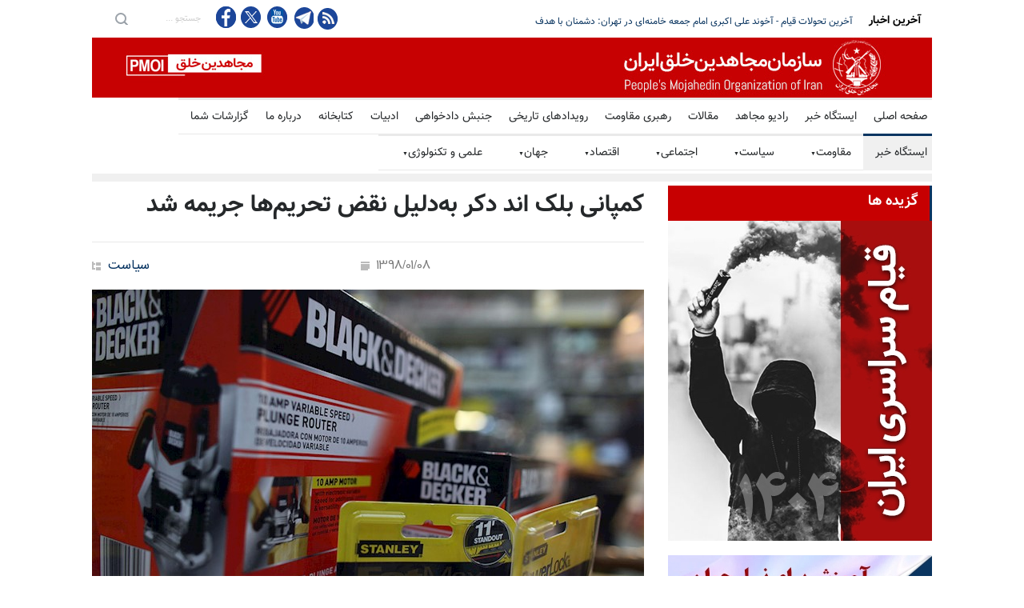

--- FILE ---
content_type: text/html
request_url: https://news.mojahedin.org/i/%DA%A9%D9%85%D9%BE%D8%A7%D9%86%DB%8C-%D8%A8%D9%84%DA%A9-%D8%A7%D9%86%D8%AF-%D8%AF%DA%A9%D8%B1-%D8%AF%D9%84%DB%8C%D9%84-%D9%86%D9%82%D8%B6-%D8%AA%D8%AD%D8%B1%DB%8C%D9%85%D9%87%D8%A7-%D8%AC%D8%B1%DB%8C%D9%85%D9%87
body_size: 22639
content:
<!DOCTYPE html>
<html lang="fa">
<head>



    <title>&#x6A9;&#x645;&#x67E;&#x627;&#x646;&#x6CC; &#x628;&#x644;&#x6A9; &#x627;&#x646;&#x62F; &#x62F;&#x6A9;&#x631; &#x628;&#x647;&#x200C;&#x62F;&#x644;&#x6CC;&#x644; &#x646;&#x642;&#x636; &#x62A;&#x62D;&#x631;&#x6CC;&#x645;&#x200C;&#x647;&#x627; &#x62C;&#x631;&#x6CC;&#x645;&#x647; &#x634;&#x62F; </title>
    <meta name="language" content="fa" />
    <meta name="robots" content="all" />
    <link rel="canonical" href="https://news.mojahedin.org/id/66b25c05-d489-4d9f-b757-66fb3b04829b" />
    <link href="https://image.mojahedin.org/images/2019/3/dcdfd658-6a7b-4132-958e-4541cfa116bb_690.jpg" rel="image_src" />
    <meta content="https://image.mojahedin.org/images/2019/3/dcdfd658-6a7b-4132-958e-4541cfa116bb_690.jpg" itemprop="image_url" />
    <meta http-equiv="Content-Type" content="text/html; charset=UTF-8" />
    <meta name="twitter:card" content="summary_large_image">
    <meta name="twitter:site" content="pmoiran">
    <meta name="twitter:creator" content="pmoiran">
    <meta name="twitter:image" content="https://image.mojahedin.org/images/2019/3/dcdfd658-6a7b-4132-958e-4541cfa116bb_690.jpg">
    <meta name="twitter:title" content="&#x6A9;&#x645;&#x67E;&#x627;&#x646;&#x6CC; &#x628;&#x644;&#x6A9; &#x627;&#x646;&#x62F; &#x62F;&#x6A9;&#x631; &#x628;&#x647;&#x200C;&#x62F;&#x644;&#x6CC;&#x644; &#x646;&#x642;&#x636; &#x62A;&#x62D;&#x631;&#x6CC;&#x645;&#x200C;&#x647;&#x627; &#x62C;&#x631;&#x6CC;&#x645;&#x647; &#x634;&#x62F;" />
    <meta name="twitter:description" content="      &#x628;&#x631; &#x627;&#x633;&#x627;&#x633; &#x628;&#x6CC;&#x627;&#x646;&#x6CC;&#x647; &#x648;&#x632;&#x627;&#x631;&#x62A; &#x62E;&#x632;&#x627;&#x646;&#x647;&#x200C;&#x62F;&#x627;&#x631;&#x6CC; &#x622;&#x645;&#x631;&#x6CC;&#x6A9;&#x627; &#x631;&#x648;&#x632; &#x686;&#x647;&#x627;&#x631;&#x634;&#x646;&#x628;&#x647; &#x6F7;&#x641;&#x631;&#x648;&#x631;&#x62F;&#x6CC;&#x646; &#x6F9;&#x6F8;&#x60C; &#x646;&#x642;&#x636; &#x62A;&#x62D;&#x631;&#x6CC;&#x645;&#x200C;&#x647;&#x627;&#x6CC; &#x622;&#x645;&#x631;&#x6CC;&#x6A9;&#x627; &#x639;&#x644;&#x6CC;&#x647; &#x631;&#x698;&#x6CC;&#x645; &#x627;&#x6CC;&#x631;&#x627;&#x646; &#x62A;&#x648;&#x633;&#x637; &#x6A9;&#x645;&#x67E;&#x627;&#x646;&#x6CC; &#x627;&#x633;&#x62A;&#x646;&#x644;&#x6CC; &#x628;&#x644;&#x6A9; &#x627;&#x646;&#x62F; &#x62F;&#x6A9;&#x631; &#x628;&#x627; &#x67E;&#x631;&#x62F;&#x627;&#x62E;&#x62A; &#x6F1;.&#x6F9;&#x645;&#x6CC;&#x644;&#x6CC;&#x648;&#x646; &#x62F;&#x644;&#x627;&#x631; &#x62C;&#x631;&#x6CC;&#x645;&#x647;&#x60C; &#x631;&#x627; &#x645;&#x62E;&#x62A;&#x648;&#x645;&#x647; &#x627;&#x639;&#x644;&#x627;&#x645; &#x6A9;&#x631;&#x62F;.    &#x62A;&#x648;&#x627;&#x641;&#x642; &#x627;&#x646;&#x62C;&#x627;&#x645; &#x6AF;&#x631;&#x641;&#x62A;&#x647; &#x634;&#x62F;&#x647; &#x628;&#x6CC;&#x646; &#x6A9;&#x645;&#x67E;&#x627;&#x646;&#x6CC;&#x200C; &#x627;&#x633;&#x62A;&#x646;&#x644;&#x6CC; &#x628;&#x644;&#x6A9; &#x627;&#x646;&#x62F; &#x62F;&#x6A9;&#x631;&#x200C; &#x648; &#x62F;&#x641;&#x62A;&#x631; &#x62F;&#x627;&#x631;&#x627;&#x6CC;&#x6CC;&#x647;&#x627;&#x6CC; &#x62E;&#x627;&#x631;&#x62C;&#x6CC; &#x648;&#x632;&#x627;&#x631;&#x62A; &#x62E;&#x632;&#x627;&#x646;&#x647;&#x200C;&#x62F;&#x627;&#x631;&#x6CC; &#x67E;&#x646;&#x62C;&#x645;&#x6CC;&#x646; &#x627;&#x642;&#x62F;&#x627;&#x645; &#x62A;&#x646;&#x628;&#x6CC;&#x647;&#x6CC; &#x627;&#x6CC;&#x646; &#x648;&#x632;&#x627;&#x631;&#x62A;&#x62E;&#x627;&#x646;&#x647; &#x62F;&#x631; &#x633;&#x627;&#x644; &#x627;&#x62E;&#x6CC;&#x631; &#x645;&#x6CC;&#x200C;&#x628;&#x627;&#x634;&#x62F;...    &#x628;&#x646;&#x627;&#x200C; &#x628;&#x647; &#x628;&#x6CC;&#x627;&#x646;&#x6CC;&#x647; &#x648;&#x632;&#x627;&#x631;&#x62A; &#x62E;&#x632;&#x627;&#x646;&#x647;&#x200C;&#x62F;&#x627;&#x631;&#x6CC; &#x622;&#x645;&#x631;&#x6CC;&#x6A9;&#x627; &#x6A9;&#x645;&#x67E;&#x627;&#x646;&#x6CC; Jiangsu Guoqiang Tools &#x6A9;&#x647; &#x628;&#x647;&#x200C;&#x646;&#x627;&#x645; GQ &#x646;&#x6CC;&#x632; &#x634;&#x646;&#x627;&#x62E;&#x62A;&#x647; &#x645;&#x6CC;&#x200C;&#x634;&#x648;&#x62F; &#x628;&#x6CC;&#x646; &#x698;&#x648;&#x626;&#x646; &#x6F2;&#x6F0;&#x6F1;&#x6F3; &#x648; &#x62F;&#x633;&#x627;&#x645;&#x628;&#x631; &#x6F2;&#x6F0;&#x6F1;&#x6F4; &#x627;&#x642;&#x62F;&#x627;&#x645; &#x6CC;&#x627; &#x62A;&#x644;&#x627;&#x634; &#x628;&#x631;&#x627;&#x6CC; &#x635;&#x627;&#x62F;&#x631;&#x627;&#x62A; &#x6F2;&#x6F3;&#x645;&#x62D;&#x645;&#x648;&#x644;&#x647; &#x627;&#x628;&#x632;&#x627;&#x631; &#x6CC;&#x627; &#x642;&#x637;&#x639;&#x627;&#x62A; &#x628;&#x647; &#x627;&#x631;&#x632;&#x634; &#x628;&#x6CC;&#x634; &#x627;&#x632; &#x6F3;.&#x6F2;&#x645;&#x6CC;&#x644;&#x6CC;&#x648;&#x646; &#x62F;&#x644;&#x627;&#x631; &#x645;&#x633;&#x62A;&#x642;&#x6CC;&#x645; &#x6CC;&#x627; &#x63A;&#x6CC;&#x631;&#x645;&#x633;&#x62A;&#x642;&#x6CC;&#x645; &#x628;&#x631;&#x627;&#x6CC; &#x631;&#x698;&#x6CC;&#x645; &#x627;&#x6CC;&#x631;&#x627;&#x646; &#x6A9;&#x631;&#x62F;&#x647; &#x627;&#x633;&#x62A;...         &#x644;&#x627;&#x632;&#x645; &#x628;&#x647; &#x6CC;&#x627;&#x62F;&#x622;&#x648;&#x631;&#x6CC; &#x627;&#x633;&#x62A; &#x6A9;&#x647; &#x648;&#x632;&#x627;&#x631;&#x62A; &#x62E;&#x632;&#x627;&#x646;&#x647;&#x200C;&#x62F;&#x627;&#x631;&#x6CC; &#x622;&#x645;&#x631;&#x6CC;&#x6A9;&#x627; &#x62F;&#x631; &#x622;&#x630;&#x631;&#x645;&#x627;&#x647; &#x6F9;&#x6F7; &#x634;&#x631;&#x6A9;&#x62A; &#x646;&#x641;&#x62A;&#x6CC; &#x686;&#x6CC;&#x646;&#x6CC; &#x698;&#x631;&#x647; &#x631;&#x627; &#x628;&#x647;&#x200C;&#x62F;&#x644;&#x6CC;&#x644; &#x646;&#x642;&#x636; &#x62A;&#x62D;&#x631;&#x6CC;&#x645;&#x200C;&#x647;&#x627;&#x6CC; &#x622;&#x645;&#x631;&#x6CC;&#x6A9;&#x627; &#x639;&#x644;&#x6CC;&#x647; &#x631;&#x698;&#x6CC;&#x645; &#x627;&#x6CC;&#x631;&#x627;&#x646; &#x628;&#x647; &#x67E;&#x631;&#x62F;&#x627;&#x62E;&#x62A; &#x6F2;&#x645;&#x6CC;&#x644;&#x6CC;&#x648;&#x646; &#x648; &#x6F7;&#x6F0;&#x6F0;&#x647;&#x632;&#x627;&#x631; &#x62F;&#x644;&#x627;&#x631; &#x62C;&#x631;&#x6CC;&#x645;&#x647; &#x645;&#x62D;&#x6A9;&#x648;&#x645; &#x6A9;&#x631;&#x62F;&#x647; &#x628;&#x648;&#x62F;.    &#x62E;&#x628;&#x631;&#x6AF;&#x632;&#x627;&#x631;&#x6CC; &#x631;&#x648;&#x6CC;&#x62A;&#x631;&#x632; &#x628;&#x627; &#x645;&#x62E;&#x627;&#x628;&#x631;&#x647; &#x627;&#x6CC;&#x646; &#x62E;&#x628;&#x631; &#x627;&#x641;&#x632;&#x648;&#x62F;: &#x634;&#x631;&#x6A9;&#x62A; &#x698;&#x631;&#x647;&#x60C; &#x62F;&#x631; &#x6F1;&#x6F1;&#x645;&#x648;&#x631;&#x62F; &#x628;&#x647; &#x646;&#x642;&#x636; &#x62A;&#x62D;&#x631;&#x6CC;&#x645;&#x200C;&#x647;&#x627;&#x6CC; &#x622;&#x645;&#x631;&#x6CC;&#x6A9;&#x627; &#x639;&#x644;&#x6CC;&#x647; &#x631;&#x698;&#x6CC;&#x645; &#x627;&#x6CC;&#x631;&#x627;&#x646; &#x645;&#x62A;&#x647;&#x645; &#x634;&#x62F;&#x647; &#x627;&#x633;&#x62A;.    &#x627;&#x6CC;&#x646; &#x634;&#x631;&#x6A9;&#x62A; &#x645;&#x62A;&#x647;&#x645; &#x627;&#x633;&#x62A; &#x6A9;&#x627;&#x644;&#x627;&#x647;&#x627;&#x6CC; &#x622;&#x645;&#x631;&#x6CC;&#x6A9;&#x627;&#x6CC;&#x6CC; &#x627;&#x632; &#x62C;&#x645;&#x644;&#x647; &#x644;&#x648;&#x627;&#x632;&#x645; &#x6CC;&#x62F;&#x6A9;&#x6CC; &#x645;&#x627;&#x634;&#x6CC;&#x646;&#x200C;&#x622;&#x644;&#x627;&#x62A; &#x648; &#x62A;&#x62C;&#x647;&#x6CC;&#x632;&#x627;&#x62A; &#x635;&#x646;&#x627;&#x6CC;&#x639; &#x646;&#x641;&#x62A;&#x6CC; &#x628;&#x647; &#x62F;&#x633;&#x62A; &#x645;&#x635;&#x631;&#x641;&#x200C;&#x6A9;&#x646;&#x646;&#x62F;&#x6AF;&#x627;&#x646; &#x646;&#x647;&#x627;&#x6CC;&#x6CC; &#x62F;&#x631; &#x627;&#x6CC;&#x631;&#x627;&#x646; &#x645;&#x6CC;&#x200C;&#x631;&#x633;&#x627;&#x646;&#x62F;&#x647; &#x627;&#x633;&#x62A;.         &#x628;&#x6CC;&#x634;&#x62A;&#x631; &#x628;&#x62E;&#x648;&#x627;&#x646;&#x6CC;&#x62F;    &#x62C;&#x631;&#x6CC;&#x645;&#x647; &#x6CC;&#x6A9; &#x645;&#x6CC;&#x644;&#x6CC;&#x627;&#x631;&#x62F; &#x62F;&#x644;&#x627;&#x631;&#x6CC; &#x634;&#x631;&#x6A9;&#x62A; ZTE &#x686;&#x6CC;&#x646; &#x62F;&#x631; &#x67E;&#x6CC; &#x646;&#x642;&#x636; &#x62A;&#x62D;&#x631;&#x6CC;&#x645;&#x200C;&#x647;&#x627;&#x6CC; &#x631;&#x698;&#x6CC;&#x645; &#x627;&#x6CC;&#x631;&#x627;&#x646; &#x648; &#x6A9;&#x631;&#x647; &#x634;&#x645;&#x627;&#x644;&#x6CC;    &#x648;&#x632;&#x627;&#x631;&#x62A; &#x628;&#x627;&#x632;&#x631;&#x6AF;&#x627;&#x646;&#x6CC; &#x622;&#x645;&#x631;&#x6CC;&#x6A9;&#x627; &#x6CC;&#x6A9; &#x634;&#x631;&#x6A9;&#x62A; &#x686;&#x6CC;&#x646;&#x6CC; &#x631;&#x627; &#x628;&#x647;&#x200C;&#x62F;&#x644;&#x6CC;&#x644; &#x646;&#x642;&#x636; &#x62A;&#x62D;&#x631;&#x6CC;&#x645;&#x200C;&#x647;&#x627;&#x6CC; &#x631;&#x698;&#x6CC;&#x645; &#x627;&#x6CC;&#x631;&#x627;&#x646; &#x648; &#x6A9;&#x631;&#x647; &#x634;&#x645;&#x627;&#x644;&#x6CC; &#x628;&#x647; &#x6CC;&#x6A9; &#x645;&#x6CC;&#x644;&#x6CC;&#x627;&#x62F;&#x631; &#x62F;&#x644;&#x627;&#x631; &#x62C;&#x631;&#x6CC;&#x645;&#x647; &#x645;&#x62D;&#x6A9;&#x648;&#x645; &#x6A9;&#x631;&#x62F;.    &#x648;&#x632;&#x627;&#x631;&#x62A; &#x628;&#x627;&#x632;&#x631;&#x6AF;&#x627;&#x646;&#x6CC; &#x622;&#x645;&#x631;&#x6CC;&#x6A9;&#x627; &#x631;&#x648;&#x632; &#x62F;&#x648;&#x634;&#x646;&#x628;&#x647; &#x6F2;&#x6F7; &#x641;&#x631;&#x648;&#x631;&#x62F;&#x6CC;&#x646; &#x62F;&#x631; &#x628;&#x6CC;&#x627;&#x646;&#x6CC;&#x647;&#x200C;&#x6CC;&#x6CC; &#x627;&#x639;&#x644;&#x627;&#x645; &#x6A9;&#x631;&#x62F; &#x634;&#x631;&#x6A9;&#x62A; &#x200C; ZTE &#x200C;&#x60C; &#x62C;&#x631;&#x6CC;&#x645;&#x647; &#x6CC;&#x6A9; &#x645;&#x6CC;&#x644;&#x6CC;&#x627;&#x631;&#x62F; &#x648; &#x6F1;&#x6F9;&#x645;&#x6CC;&#x644;&#x6CC;&#x648;&#x646; &#x62F;&#x644;&#x627;&#x631;&#x6CC; &#x631;&#x627; &#x62F;&#x631; &#x67E;&#x6CC; &#x627;&#x631;&#x633;&#x627;&#x644; &#x63A;&#x6CC;&#x631;&#x642;&#x627;&#x646;&#x648;&#x646;&#x6CC; &#x62A;&#x62C;&#x647;&#x6CC;&#x632;&#x627;&#x62A; &#x627;&#x631;&#x62A;&#x628;&#x627;&#x637;&#x6CC; &#x628;&#x647; &#x631;&#x698;&#x6CC;&#x645; &#x627;&#x6CC;&#x631;&#x627;&#x646; &#x648; &#x6A9;&#x631;&#x647; &#x634;&#x645;&#x627;&#x644;&#x6CC; &#x631;&#x627; &#x67E;&#x630;&#x6CC;&#x631;&#x641;&#x62A;&#x647; &#x627;&#x633;&#x62A;.    &#x648;&#x632;&#x627;&#x631;&#x62A; &#x628;&#x627;&#x632;&#x631;&#x6AF;&#x627;&#x646;&#x6CC; &#x622;&#x645;&#x631;&#x6CC;&#x6A9;&#x627; &#x647;&#x645;&#x686;&#x646;&#x6CC;&#x646; &#x627;&#x639;&#x644;&#x627;&#x645; &#x6A9;&#x631;&#x62F; &#x627;&#x632; &#x622;&#x646;&#x62C;&#x627; &#x6A9;&#x647; &#x634;&#x631;&#x6A9;&#x62A; &#x645;&#x62E;&#x627;&#x628;&#x631;&#x627;&#x62A; &#x648; &#x627;&#x631;&#x62A;&#x628;&#x627;&#x637;&#x627;&#x62A; &#x200C; ZTE &#x200C; &#x686;&#x6CC;&#x646; &#x641;&#x646;&#x627;&#x648;&#x631;&#x6CC;&#x647;&#x627;&#x6CC; &#x62E;&#x631;&#x6CC;&#x62F;&#x627;&#x631;&#x6CC; &#x634;&#x62F;&#x647; &#x627;&#x632; &#x622;&#x645;&#x631;&#x6CC;&#x6A9;&#x627; &#x631;&#x627; &#x62F;&#x631; &#x627;&#x62E;&#x62A;&#x6CC;&#x627;&#x631; &#x631;&#x698;&#x6CC;&#x645; &#x627;&#x6CC;&#x631;&#x627;&#x646; &#x648; &#x6A9;&#x631;&#x647; &#x634;&#x645;&#x627;&#x644;&#x6CC; &#x6AF;&#x630;&#x627;&#x634;&#x62A;&#x647; &#x627;&#x633;&#x62A;&#x60C; &#x634;&#x631;&#x6A9;&#x62A;&#x647;&#x627;&#x6CC; &#x622;&#x645;&#x631;&#x6CC;&#x6A9;&#x627;&#x6CC;&#x6CC; &#x62F;&#x6CC;&#x6AF;&#x631; &#x627;&#x62C;&#x627;&#x632;&#x647; &#x647;&#x645;&#x6A9;&#x627;&#x631;&#x6CC; &#x628;&#x627; &#x627;&#x6CC;&#x646; &#x634;&#x631;&#x6A9;&#x62A; &#x631;&#x627; &#x646;&#x62F;&#x627;&#x631;&#x646;&#x62F;.    &#x637;&#x628;&#x642; &#x646;&#x638;&#x631; &#x627;&#x639;&#x644;&#x627;&#x645; &#x634;&#x62F;&#x647; &#x627;&#x632; &#x633;&#x648;&#x6CC; &#x648;&#x6CC;&#x644;&#x628;&#x631; &#x631;&#x627;&#x633;&#x60C; &#x648;&#x632;&#x6CC;&#x631; &#x628;&#x627;&#x632;&#x631;&#x6AF;&#x627;&#x646;&#x6CC; &#x622;&#x645;&#x631;&#x6CC;&#x6A9;&#x627;&#x60C; &#x634;&#x631;&#x6A9;&#x62A; &#x200C;&#x632;&#x6CC;&#x200C;&#x62A;&#x6CC;&#x200C;&#x627;&#x6CC;&#x200C; &#x686;&#x6CC;&#x646; &#x628;&#x647; &#x645;&#x62F;&#x62A; &#x647;&#x641;&#x62A; &#x633;&#x627;&#x644; &#x62F;&#x631; &#x641;&#x647;&#x631;&#x633;&#x62A; &#x634;&#x631;&#x6A9;&#x62A;&#x647;&#x627;&#x6CC; &#x645;&#x645;&#x646;&#x648;&#x639;&#x647; &#x642;&#x631;&#x627;&#x631; &#x645;&#x6CC;&#x200C;&#x6AF;&#x6CC;&#x631;&#x62F; &#x648; &#x647;&#x6CC;&#x686; &#x646;&#x647;&#x627;&#x62F; &#x622;&#x645;&#x631;&#x6CC;&#x6A9;&#x627;&#x6CC;&#x6CC; &#x627;&#x62C;&#x627;&#x632;&#x647; &#x647;&#x645;&#x6A9;&#x627;&#x631;&#x6CC; &#x62A;&#x62C;&#x627;&#x631;&#x6CC; &#x648; &#x645;&#x627;&#x644;&#x6CC; &#x628;&#x627; &#x627;&#x6CC;&#x646; &#x634;&#x631;&#x6A9;&#x62A; &#x631;&#x627; &#x646;&#x62E;&#x648;&#x627;&#x647;&#x62F; &#x62F;&#x627;&#x634;&#x62A;.    &#x627;&#x6CC;&#x646; &#x634;&#x631;&#x6A9;&#x62A; &#x633;&#x627;&#x644; &#x6AF;&#x630;&#x634;&#x62A;&#x647; &#x648; &#x62F;&#x631; &#x6CC;&#x6A9; &#x62F;&#x627;&#x62F;&#x6AF;&#x627;&#x647; &#x641;&#x62F;&#x631;&#x627;&#x644; &#x62F;&#x631; &#x62A;&#x6AF;&#x632;&#x627;&#x633;&#x60C; &#x627;&#x62A;&#x647;&#x627;&#x645; &#x62A;&#x628;&#x627;&#x646;&#x6CC;" />
    <meta name="twitter:url" content="https://news.mojahedin.org/id/66b25c05-d489-4d9f-b757-66fb3b04829b" />
    <meta property="og:image" content="https://image.mojahedin.org/images/2019/3/dcdfd658-6a7b-4132-958e-4541cfa116bb_690.jpg" />
    <meta property="og:title" content="&#x6A9;&#x645;&#x67E;&#x627;&#x646;&#x6CC; &#x628;&#x644;&#x6A9; &#x627;&#x646;&#x62F; &#x62F;&#x6A9;&#x631; &#x628;&#x647;&#x200C;&#x62F;&#x644;&#x6CC;&#x644; &#x646;&#x642;&#x636; &#x62A;&#x62D;&#x631;&#x6CC;&#x645;&#x200C;&#x647;&#x627; &#x62C;&#x631;&#x6CC;&#x645;&#x647; &#x634;&#x62F;" />
    <meta property="og:type" content="article" />
    <meta property="og:site_name" content="mojahedin.org" />
    <meta property="og:description" content="      &#x628;&#x631; &#x627;&#x633;&#x627;&#x633; &#x628;&#x6CC;&#x627;&#x646;&#x6CC;&#x647; &#x648;&#x632;&#x627;&#x631;&#x62A; &#x62E;&#x632;&#x627;&#x646;&#x647;&#x200C;&#x62F;&#x627;&#x631;&#x6CC; &#x622;&#x645;&#x631;&#x6CC;&#x6A9;&#x627; &#x631;&#x648;&#x632; &#x686;&#x647;&#x627;&#x631;&#x634;&#x646;&#x628;&#x647; &#x6F7;&#x641;&#x631;&#x648;&#x631;&#x62F;&#x6CC;&#x646; &#x6F9;&#x6F8;&#x60C; &#x646;&#x642;&#x636; &#x62A;&#x62D;&#x631;&#x6CC;&#x645;&#x200C;&#x647;&#x627;&#x6CC; &#x622;&#x645;&#x631;&#x6CC;&#x6A9;&#x627; &#x639;&#x644;&#x6CC;&#x647; &#x631;&#x698;&#x6CC;&#x645; &#x627;&#x6CC;&#x631;&#x627;&#x646; &#x62A;&#x648;&#x633;&#x637; &#x6A9;&#x645;&#x67E;&#x627;&#x646;&#x6CC; &#x627;&#x633;&#x62A;&#x646;&#x644;&#x6CC; &#x628;&#x644;&#x6A9; &#x627;&#x646;&#x62F; &#x62F;&#x6A9;&#x631; &#x628;&#x627; &#x67E;&#x631;&#x62F;&#x627;&#x62E;&#x62A; &#x6F1;.&#x6F9;&#x645;&#x6CC;&#x644;&#x6CC;&#x648;&#x646; &#x62F;&#x644;&#x627;&#x631; &#x62C;&#x631;&#x6CC;&#x645;&#x647;&#x60C; &#x631;&#x627; &#x645;&#x62E;&#x62A;&#x648;&#x645;&#x647; &#x627;&#x639;&#x644;&#x627;&#x645; &#x6A9;&#x631;&#x62F;.    &#x62A;&#x648;&#x627;&#x641;&#x642; &#x627;&#x646;&#x62C;&#x627;&#x645; &#x6AF;&#x631;&#x641;&#x62A;&#x647; &#x634;&#x62F;&#x647; &#x628;&#x6CC;&#x646; &#x6A9;&#x645;&#x67E;&#x627;&#x646;&#x6CC;&#x200C; &#x627;&#x633;&#x62A;&#x646;&#x644;&#x6CC; &#x628;&#x644;&#x6A9; &#x627;&#x646;&#x62F; &#x62F;&#x6A9;&#x631;&#x200C; &#x648; &#x62F;&#x641;&#x62A;&#x631; &#x62F;&#x627;&#x631;&#x627;&#x6CC;&#x6CC;&#x647;&#x627;&#x6CC; &#x62E;&#x627;&#x631;&#x62C;&#x6CC; &#x648;&#x632;&#x627;&#x631;&#x62A; &#x62E;&#x632;&#x627;&#x646;&#x647;&#x200C;&#x62F;&#x627;&#x631;&#x6CC; &#x67E;&#x646;&#x62C;&#x645;&#x6CC;&#x646; &#x627;&#x642;&#x62F;&#x627;&#x645; &#x62A;&#x646;&#x628;&#x6CC;&#x647;&#x6CC; &#x627;&#x6CC;&#x646; &#x648;&#x632;&#x627;&#x631;&#x62A;&#x62E;&#x627;&#x646;&#x647; &#x62F;&#x631; &#x633;&#x627;&#x644; &#x627;&#x62E;&#x6CC;&#x631; &#x645;&#x6CC;&#x200C;&#x628;&#x627;&#x634;&#x62F;...    &#x628;&#x646;&#x627;&#x200C; &#x628;&#x647; &#x628;&#x6CC;&#x627;&#x646;&#x6CC;&#x647; &#x648;&#x632;&#x627;&#x631;&#x62A; &#x62E;&#x632;&#x627;&#x646;&#x647;&#x200C;&#x62F;&#x627;&#x631;&#x6CC; &#x622;&#x645;&#x631;&#x6CC;&#x6A9;&#x627; &#x6A9;&#x645;&#x67E;&#x627;&#x646;&#x6CC; Jiangsu Guoqiang Tools &#x6A9;&#x647; &#x628;&#x647;&#x200C;&#x646;&#x627;&#x645; GQ &#x646;&#x6CC;&#x632; &#x634;&#x646;&#x627;&#x62E;&#x62A;&#x647; &#x645;&#x6CC;&#x200C;&#x634;&#x648;&#x62F; &#x628;&#x6CC;&#x646; &#x698;&#x648;&#x626;&#x646; &#x6F2;&#x6F0;&#x6F1;&#x6F3; &#x648; &#x62F;&#x633;&#x627;&#x645;&#x628;&#x631; &#x6F2;&#x6F0;&#x6F1;&#x6F4; &#x627;&#x642;&#x62F;&#x627;&#x645; &#x6CC;&#x627; &#x62A;&#x644;&#x627;&#x634; &#x628;&#x631;&#x627;&#x6CC; &#x635;&#x627;&#x62F;&#x631;&#x627;&#x62A; &#x6F2;&#x6F3;&#x645;&#x62D;&#x645;&#x648;&#x644;&#x647; &#x627;&#x628;&#x632;&#x627;&#x631; &#x6CC;&#x627; &#x642;&#x637;&#x639;&#x627;&#x62A; &#x628;&#x647; &#x627;&#x631;&#x632;&#x634; &#x628;&#x6CC;&#x634; &#x627;&#x632; &#x6F3;.&#x6F2;&#x645;&#x6CC;&#x644;&#x6CC;&#x648;&#x646; &#x62F;&#x644;&#x627;&#x631; &#x645;&#x633;&#x62A;&#x642;&#x6CC;&#x645; &#x6CC;&#x627; &#x63A;&#x6CC;&#x631;&#x645;&#x633;&#x62A;&#x642;&#x6CC;&#x645; &#x628;&#x631;&#x627;&#x6CC; &#x631;&#x698;&#x6CC;&#x645; &#x627;&#x6CC;&#x631;&#x627;&#x646; &#x6A9;&#x631;&#x62F;&#x647; &#x627;&#x633;&#x62A;...         &#x644;&#x627;&#x632;&#x645; &#x628;&#x647; &#x6CC;&#x627;&#x62F;&#x622;&#x648;&#x631;&#x6CC; &#x627;&#x633;&#x62A; &#x6A9;&#x647; &#x648;&#x632;&#x627;&#x631;&#x62A; &#x62E;&#x632;&#x627;&#x646;&#x647;&#x200C;&#x62F;&#x627;&#x631;&#x6CC; &#x622;&#x645;&#x631;&#x6CC;&#x6A9;&#x627; &#x62F;&#x631; &#x622;&#x630;&#x631;&#x645;&#x627;&#x647; &#x6F9;&#x6F7; &#x634;&#x631;&#x6A9;&#x62A; &#x646;&#x641;&#x62A;&#x6CC; &#x686;&#x6CC;&#x646;&#x6CC; &#x698;&#x631;&#x647; &#x631;&#x627; &#x628;&#x647;&#x200C;&#x62F;&#x644;&#x6CC;&#x644; &#x646;&#x642;&#x636; &#x62A;&#x62D;&#x631;&#x6CC;&#x645;&#x200C;&#x647;&#x627;&#x6CC; &#x622;&#x645;&#x631;&#x6CC;&#x6A9;&#x627; &#x639;&#x644;&#x6CC;&#x647; &#x631;&#x698;&#x6CC;&#x645; &#x627;&#x6CC;&#x631;&#x627;&#x646; &#x628;&#x647; &#x67E;&#x631;&#x62F;&#x627;&#x62E;&#x62A; &#x6F2;&#x645;&#x6CC;&#x644;&#x6CC;&#x648;&#x646; &#x648; &#x6F7;&#x6F0;&#x6F0;&#x647;&#x632;&#x627;&#x631; &#x62F;&#x644;&#x627;&#x631; &#x62C;&#x631;&#x6CC;&#x645;&#x647; &#x645;&#x62D;&#x6A9;&#x648;&#x645; &#x6A9;&#x631;&#x62F;&#x647; &#x628;&#x648;&#x62F;.    &#x62E;&#x628;&#x631;&#x6AF;&#x632;&#x627;&#x631;&#x6CC; &#x631;&#x648;&#x6CC;&#x62A;&#x631;&#x632; &#x628;&#x627; &#x645;&#x62E;&#x627;&#x628;&#x631;&#x647; &#x627;&#x6CC;&#x646; &#x62E;&#x628;&#x631; &#x627;&#x641;&#x632;&#x648;&#x62F;: &#x634;&#x631;&#x6A9;&#x62A; &#x698;&#x631;&#x647;&#x60C; &#x62F;&#x631; &#x6F1;&#x6F1;&#x645;&#x648;&#x631;&#x62F; &#x628;&#x647; &#x646;&#x642;&#x636; &#x62A;&#x62D;&#x631;&#x6CC;&#x645;&#x200C;&#x647;&#x627;&#x6CC; &#x622;&#x645;&#x631;&#x6CC;&#x6A9;&#x627; &#x639;&#x644;&#x6CC;&#x647; &#x631;&#x698;&#x6CC;&#x645; &#x627;&#x6CC;&#x631;&#x627;&#x646; &#x645;&#x62A;&#x647;&#x645; &#x634;&#x62F;&#x647; &#x627;&#x633;&#x62A;.    &#x627;&#x6CC;&#x646; &#x634;&#x631;&#x6A9;&#x62A; &#x645;&#x62A;&#x647;&#x645; &#x627;&#x633;&#x62A; &#x6A9;&#x627;&#x644;&#x627;&#x647;&#x627;&#x6CC; &#x622;&#x645;&#x631;&#x6CC;&#x6A9;&#x627;&#x6CC;&#x6CC; &#x627;&#x632; &#x62C;&#x645;&#x644;&#x647; &#x644;&#x648;&#x627;&#x632;&#x645; &#x6CC;&#x62F;&#x6A9;&#x6CC; &#x645;&#x627;&#x634;&#x6CC;&#x646;&#x200C;&#x622;&#x644;&#x627;&#x62A; &#x648; &#x62A;&#x62C;&#x647;&#x6CC;&#x632;&#x627;&#x62A; &#x635;&#x646;&#x627;&#x6CC;&#x639; &#x646;&#x641;&#x62A;&#x6CC; &#x628;&#x647; &#x62F;&#x633;&#x62A; &#x645;&#x635;&#x631;&#x641;&#x200C;&#x6A9;&#x646;&#x646;&#x62F;&#x6AF;&#x627;&#x646; &#x646;&#x647;&#x627;&#x6CC;&#x6CC; &#x62F;&#x631; &#x627;&#x6CC;&#x631;&#x627;&#x646; &#x645;&#x6CC;&#x200C;&#x631;&#x633;&#x627;&#x646;&#x62F;&#x647; &#x627;&#x633;&#x62A;.         &#x628;&#x6CC;&#x634;&#x62A;&#x631; &#x628;&#x62E;&#x648;&#x627;&#x646;&#x6CC;&#x62F;    &#x62C;&#x631;&#x6CC;&#x645;&#x647; &#x6CC;&#x6A9; &#x645;&#x6CC;&#x644;&#x6CC;&#x627;&#x631;&#x62F; &#x62F;&#x644;&#x627;&#x631;&#x6CC; &#x634;&#x631;&#x6A9;&#x62A; ZTE &#x686;&#x6CC;&#x646; &#x62F;&#x631; &#x67E;&#x6CC; &#x646;&#x642;&#x636; &#x62A;&#x62D;&#x631;&#x6CC;&#x645;&#x200C;&#x647;&#x627;&#x6CC; &#x631;&#x698;&#x6CC;&#x645; &#x627;&#x6CC;&#x631;&#x627;&#x646; &#x648; &#x6A9;&#x631;&#x647; &#x634;&#x645;&#x627;&#x644;&#x6CC;    &#x648;&#x632;&#x627;&#x631;&#x62A; &#x628;&#x627;&#x632;&#x631;&#x6AF;&#x627;&#x646;&#x6CC; &#x622;&#x645;&#x631;&#x6CC;&#x6A9;&#x627; &#x6CC;&#x6A9; &#x634;&#x631;&#x6A9;&#x62A; &#x686;&#x6CC;&#x646;&#x6CC; &#x631;&#x627; &#x628;&#x647;&#x200C;&#x62F;&#x644;&#x6CC;&#x644; &#x646;&#x642;&#x636; &#x62A;&#x62D;&#x631;&#x6CC;&#x645;&#x200C;&#x647;&#x627;&#x6CC; &#x631;&#x698;&#x6CC;&#x645; &#x627;&#x6CC;&#x631;&#x627;&#x646; &#x648; &#x6A9;&#x631;&#x647; &#x634;&#x645;&#x627;&#x644;&#x6CC; &#x628;&#x647; &#x6CC;&#x6A9; &#x645;&#x6CC;&#x644;&#x6CC;&#x627;&#x62F;&#x631; &#x62F;&#x644;&#x627;&#x631; &#x62C;&#x631;&#x6CC;&#x645;&#x647; &#x645;&#x62D;&#x6A9;&#x648;&#x645; &#x6A9;&#x631;&#x62F;.    &#x648;&#x632;&#x627;&#x631;&#x62A; &#x628;&#x627;&#x632;&#x631;&#x6AF;&#x627;&#x646;&#x6CC; &#x622;&#x645;&#x631;&#x6CC;&#x6A9;&#x627; &#x631;&#x648;&#x632; &#x62F;&#x648;&#x634;&#x646;&#x628;&#x647; &#x6F2;&#x6F7; &#x641;&#x631;&#x648;&#x631;&#x62F;&#x6CC;&#x646; &#x62F;&#x631; &#x628;&#x6CC;&#x627;&#x646;&#x6CC;&#x647;&#x200C;&#x6CC;&#x6CC; &#x627;&#x639;&#x644;&#x627;&#x645; &#x6A9;&#x631;&#x62F; &#x634;&#x631;&#x6A9;&#x62A; &#x200C; ZTE &#x200C;&#x60C; &#x62C;&#x631;&#x6CC;&#x645;&#x647; &#x6CC;&#x6A9; &#x645;&#x6CC;&#x644;&#x6CC;&#x627;&#x631;&#x62F; &#x648; &#x6F1;&#x6F9;&#x645;&#x6CC;&#x644;&#x6CC;&#x648;&#x646; &#x62F;&#x644;&#x627;&#x631;&#x6CC; &#x631;&#x627; &#x62F;&#x631; &#x67E;&#x6CC; &#x627;&#x631;&#x633;&#x627;&#x644; &#x63A;&#x6CC;&#x631;&#x642;&#x627;&#x646;&#x648;&#x646;&#x6CC; &#x62A;&#x62C;&#x647;&#x6CC;&#x632;&#x627;&#x62A; &#x627;&#x631;&#x62A;&#x628;&#x627;&#x637;&#x6CC; &#x628;&#x647; &#x631;&#x698;&#x6CC;&#x645; &#x627;&#x6CC;&#x631;&#x627;&#x646; &#x648; &#x6A9;&#x631;&#x647; &#x634;&#x645;&#x627;&#x644;&#x6CC; &#x631;&#x627; &#x67E;&#x630;&#x6CC;&#x631;&#x641;&#x62A;&#x647; &#x627;&#x633;&#x62A;.    &#x648;&#x632;&#x627;&#x631;&#x62A; &#x628;&#x627;&#x632;&#x631;&#x6AF;&#x627;&#x646;&#x6CC; &#x622;&#x645;&#x631;&#x6CC;&#x6A9;&#x627; &#x647;&#x645;&#x686;&#x646;&#x6CC;&#x646; &#x627;&#x639;&#x644;&#x627;&#x645; &#x6A9;&#x631;&#x62F; &#x627;&#x632; &#x622;&#x646;&#x62C;&#x627; &#x6A9;&#x647; &#x634;&#x631;&#x6A9;&#x62A; &#x645;&#x62E;&#x627;&#x628;&#x631;&#x627;&#x62A; &#x648; &#x627;&#x631;&#x62A;&#x628;&#x627;&#x637;&#x627;&#x62A; &#x200C; ZTE &#x200C; &#x686;&#x6CC;&#x646; &#x641;&#x646;&#x627;&#x648;&#x631;&#x6CC;&#x647;&#x627;&#x6CC; &#x62E;&#x631;&#x6CC;&#x62F;&#x627;&#x631;&#x6CC; &#x634;&#x62F;&#x647; &#x627;&#x632; &#x622;&#x645;&#x631;&#x6CC;&#x6A9;&#x627; &#x631;&#x627; &#x62F;&#x631; &#x627;&#x62E;&#x62A;&#x6CC;&#x627;&#x631; &#x631;&#x698;&#x6CC;&#x645; &#x627;&#x6CC;&#x631;&#x627;&#x646; &#x648; &#x6A9;&#x631;&#x647; &#x634;&#x645;&#x627;&#x644;&#x6CC; &#x6AF;&#x630;&#x627;&#x634;&#x62A;&#x647; &#x627;&#x633;&#x62A;&#x60C; &#x634;&#x631;&#x6A9;&#x62A;&#x647;&#x627;&#x6CC; &#x622;&#x645;&#x631;&#x6CC;&#x6A9;&#x627;&#x6CC;&#x6CC; &#x62F;&#x6CC;&#x6AF;&#x631; &#x627;&#x62C;&#x627;&#x632;&#x647; &#x647;&#x645;&#x6A9;&#x627;&#x631;&#x6CC; &#x628;&#x627; &#x627;&#x6CC;&#x646; &#x634;&#x631;&#x6A9;&#x62A; &#x631;&#x627; &#x646;&#x62F;&#x627;&#x631;&#x646;&#x62F;.    &#x637;&#x628;&#x642; &#x646;&#x638;&#x631; &#x627;&#x639;&#x644;&#x627;&#x645; &#x634;&#x62F;&#x647; &#x627;&#x632; &#x633;&#x648;&#x6CC; &#x648;&#x6CC;&#x644;&#x628;&#x631; &#x631;&#x627;&#x633;&#x60C; &#x648;&#x632;&#x6CC;&#x631; &#x628;&#x627;&#x632;&#x631;&#x6AF;&#x627;&#x646;&#x6CC; &#x622;&#x645;&#x631;&#x6CC;&#x6A9;&#x627;&#x60C; &#x634;&#x631;&#x6A9;&#x62A; &#x200C;&#x632;&#x6CC;&#x200C;&#x62A;&#x6CC;&#x200C;&#x627;&#x6CC;&#x200C; &#x686;&#x6CC;&#x646; &#x628;&#x647; &#x645;&#x62F;&#x62A; &#x647;&#x641;&#x62A; &#x633;&#x627;&#x644; &#x62F;&#x631; &#x641;&#x647;&#x631;&#x633;&#x62A; &#x634;&#x631;&#x6A9;&#x62A;&#x647;&#x627;&#x6CC; &#x645;&#x645;&#x646;&#x648;&#x639;&#x647; &#x642;&#x631;&#x627;&#x631; &#x645;&#x6CC;&#x200C;&#x6AF;&#x6CC;&#x631;&#x62F; &#x648; &#x647;&#x6CC;&#x686; &#x646;&#x647;&#x627;&#x62F; &#x622;&#x645;&#x631;&#x6CC;&#x6A9;&#x627;&#x6CC;&#x6CC; &#x627;&#x62C;&#x627;&#x632;&#x647; &#x647;&#x645;&#x6A9;&#x627;&#x631;&#x6CC; &#x62A;&#x62C;&#x627;&#x631;&#x6CC; &#x648; &#x645;&#x627;&#x644;&#x6CC; &#x628;&#x627; &#x627;&#x6CC;&#x646; &#x634;&#x631;&#x6A9;&#x62A; &#x631;&#x627; &#x646;&#x62E;&#x648;&#x627;&#x647;&#x62F; &#x62F;&#x627;&#x634;&#x62A;.    &#x627;&#x6CC;&#x646; &#x634;&#x631;&#x6A9;&#x62A; &#x633;&#x627;&#x644; &#x6AF;&#x630;&#x634;&#x62A;&#x647; &#x648; &#x62F;&#x631; &#x6CC;&#x6A9; &#x62F;&#x627;&#x62F;&#x6AF;&#x627;&#x647; &#x641;&#x62F;&#x631;&#x627;&#x644; &#x62F;&#x631; &#x62A;&#x6AF;&#x632;&#x627;&#x633;&#x60C; &#x627;&#x62A;&#x647;&#x627;&#x645; &#x62A;&#x628;&#x627;&#x646;&#x6CC;" />
    <meta property="og:url" content="https://news.mojahedin.org/id/66b25c05-d489-4d9f-b757-66fb3b04829b" />

    <meta charset="UTF-8" />
    <meta name="viewport" content="width=device-width, initial-scale=1, maximum-scale=1.2" />
    <meta name="format-detection" content="telephone=no" />
    <meta name="keywords" content="سازمان مجاهدین خلق ایران, مجاهدین" />
    <meta name="description" content="      &#x628;&#x631; &#x627;&#x633;&#x627;&#x633; &#x628;&#x6CC;&#x627;&#x646;&#x6CC;&#x647; &#x648;&#x632;&#x627;&#x631;&#x62A; &#x62E;&#x632;&#x627;&#x646;&#x647;&#x200C;&#x62F;&#x627;&#x631;&#x6CC; &#x622;&#x645;&#x631;&#x6CC;&#x6A9;&#x627; &#x631;&#x648;&#x632; &#x686;&#x647;&#x627;&#x631;&#x634;&#x646;&#x628;&#x647; &#x6F7;&#x641;&#x631;&#x648;&#x631;&#x62F;&#x6CC;&#x646; &#x6F9;&#x6F8;&#x60C; &#x646;&#x642;&#x636; &#x62A;&#x62D;&#x631;&#x6CC;&#x645;&#x200C;&#x647;&#x627;&#x6CC; &#x622;&#x645;&#x631;&#x6CC;&#x6A9;&#x627; &#x639;&#x644;&#x6CC;&#x647; &#x631;&#x698;&#x6CC;&#x645; &#x627;&#x6CC;&#x631;&#x627;&#x646; &#x62A;&#x648;&#x633;&#x637; &#x6A9;&#x645;&#x67E;&#x627;&#x646;&#x6CC; &#x627;&#x633;&#x62A;&#x646;&#x644;&#x6CC; &#x628;&#x644;&#x6A9; &#x627;&#x646;&#x62F; &#x62F;&#x6A9;&#x631; &#x628;&#x627; &#x67E;&#x631;&#x62F;&#x627;&#x62E;&#x62A; &#x6F1;.&#x6F9;&#x645;&#x6CC;&#x644;&#x6CC;&#x648;&#x646; &#x62F;&#x644;&#x627;&#x631; &#x62C;&#x631;&#x6CC;&#x645;&#x647;&#x60C; &#x631;&#x627; &#x645;&#x62E;&#x62A;&#x648;&#x645;&#x647; &#x627;&#x639;&#x644;&#x627;&#x645; &#x6A9;&#x631;&#x62F;.    &#x62A;&#x648;&#x627;&#x641;&#x642; &#x627;&#x646;&#x62C;&#x627;&#x645; &#x6AF;&#x631;&#x641;&#x62A;&#x647; &#x634;&#x62F;&#x647; &#x628;&#x6CC;&#x646; &#x6A9;&#x645;&#x67E;&#x627;&#x646;&#x6CC;&#x200C; &#x627;&#x633;&#x62A;&#x646;&#x644;&#x6CC; &#x628;&#x644;&#x6A9; &#x627;&#x646;&#x62F; &#x62F;&#x6A9;&#x631;&#x200C; &#x648; &#x62F;&#x641;&#x62A;&#x631; &#x62F;&#x627;&#x631;&#x627;&#x6CC;&#x6CC;&#x647;&#x627;&#x6CC; &#x62E;&#x627;&#x631;&#x62C;&#x6CC; &#x648;&#x632;&#x627;&#x631;&#x62A; &#x62E;&#x632;&#x627;&#x646;&#x647;&#x200C;&#x62F;&#x627;&#x631;&#x6CC; &#x67E;&#x646;&#x62C;&#x645;&#x6CC;&#x646; &#x627;&#x642;&#x62F;&#x627;&#x645; &#x62A;&#x646;&#x628;&#x6CC;&#x647;&#x6CC; &#x627;&#x6CC;&#x646; &#x648;&#x632;&#x627;&#x631;&#x62A;&#x62E;&#x627;&#x646;&#x647; &#x62F;&#x631; &#x633;&#x627;&#x644; &#x627;&#x62E;&#x6CC;&#x631; &#x645;&#x6CC;&#x200C;&#x628;&#x627;&#x634;&#x62F;...    &#x628;&#x646;&#x627;&#x200C; &#x628;&#x647; &#x628;&#x6CC;&#x627;&#x646;&#x6CC;&#x647; &#x648;&#x632;&#x627;&#x631;&#x62A; &#x62E;&#x632;&#x627;&#x646;&#x647;&#x200C;&#x62F;&#x627;&#x631;&#x6CC; &#x622;&#x645;&#x631;&#x6CC;&#x6A9;&#x627; &#x6A9;&#x645;&#x67E;&#x627;&#x646;&#x6CC; Jiangsu Guoqiang Tools &#x6A9;&#x647; &#x628;&#x647;&#x200C;&#x646;&#x627;&#x645; GQ &#x646;&#x6CC;&#x632; &#x634;&#x646;&#x627;&#x62E;&#x62A;&#x647; &#x645;&#x6CC;&#x200C;&#x634;&#x648;&#x62F; &#x628;&#x6CC;&#x646; &#x698;&#x648;&#x626;&#x646; &#x6F2;&#x6F0;&#x6F1;&#x6F3; &#x648; &#x62F;&#x633;&#x627;&#x645;&#x628;&#x631; &#x6F2;&#x6F0;&#x6F1;&#x6F4; &#x627;&#x642;&#x62F;&#x627;&#x645; &#x6CC;&#x627; &#x62A;&#x644;&#x627;&#x634; &#x628;&#x631;&#x627;&#x6CC; &#x635;&#x627;&#x62F;&#x631;&#x627;&#x62A; &#x6F2;&#x6F3;&#x645;&#x62D;&#x645;&#x648;&#x644;&#x647; &#x627;&#x628;&#x632;&#x627;&#x631; &#x6CC;&#x627; &#x642;&#x637;&#x639;&#x627;&#x62A; &#x628;&#x647; &#x627;&#x631;&#x632;&#x634; &#x628;&#x6CC;&#x634; &#x627;&#x632; &#x6F3;.&#x6F2;&#x645;&#x6CC;&#x644;&#x6CC;&#x648;&#x646; &#x62F;&#x644;&#x627;&#x631; &#x645;&#x633;&#x62A;&#x642;&#x6CC;&#x645; &#x6CC;&#x627; &#x63A;&#x6CC;&#x631;&#x645;&#x633;&#x62A;&#x642;&#x6CC;&#x645; &#x628;&#x631;&#x627;&#x6CC; &#x631;&#x698;&#x6CC;&#x645; &#x627;&#x6CC;&#x631;&#x627;&#x646; &#x6A9;&#x631;&#x62F;&#x647; &#x627;&#x633;&#x62A;...         &#x644;&#x627;&#x632;&#x645; &#x628;&#x647; &#x6CC;&#x627;&#x62F;&#x622;&#x648;&#x631;&#x6CC; &#x627;&#x633;&#x62A; &#x6A9;&#x647; &#x648;&#x632;&#x627;&#x631;&#x62A; &#x62E;&#x632;&#x627;&#x646;&#x647;&#x200C;&#x62F;&#x627;&#x631;&#x6CC; &#x622;&#x645;&#x631;&#x6CC;&#x6A9;&#x627; &#x62F;&#x631; &#x622;&#x630;&#x631;&#x645;&#x627;&#x647; &#x6F9;&#x6F7; &#x634;&#x631;&#x6A9;&#x62A; &#x646;&#x641;&#x62A;&#x6CC; &#x686;&#x6CC;&#x646;&#x6CC; &#x698;&#x631;&#x647; &#x631;&#x627; &#x628;&#x647;&#x200C;&#x62F;&#x644;&#x6CC;&#x644; &#x646;&#x642;&#x636; &#x62A;&#x62D;&#x631;&#x6CC;&#x645;&#x200C;&#x647;&#x627;&#x6CC; &#x622;&#x645;&#x631;&#x6CC;&#x6A9;&#x627; &#x639;&#x644;&#x6CC;&#x647; &#x631;&#x698;&#x6CC;&#x645; &#x627;&#x6CC;&#x631;&#x627;&#x646; &#x628;&#x647; &#x67E;&#x631;&#x62F;&#x627;&#x62E;&#x62A; &#x6F2;&#x645;&#x6CC;&#x644;&#x6CC;&#x648;&#x646; &#x648; &#x6F7;&#x6F0;&#x6F0;&#x647;&#x632;&#x627;&#x631; &#x62F;&#x644;&#x627;&#x631; &#x62C;&#x631;&#x6CC;&#x645;&#x647; &#x645;&#x62D;&#x6A9;&#x648;&#x645; &#x6A9;&#x631;&#x62F;&#x647; &#x628;&#x648;&#x62F;.    &#x62E;&#x628;&#x631;&#x6AF;&#x632;&#x627;&#x631;&#x6CC; &#x631;&#x648;&#x6CC;&#x62A;&#x631;&#x632; &#x628;&#x627; &#x645;&#x62E;&#x627;&#x628;&#x631;&#x647; &#x627;&#x6CC;&#x646; &#x62E;&#x628;&#x631; &#x627;&#x641;&#x632;&#x648;&#x62F;: &#x634;&#x631;&#x6A9;&#x62A; &#x698;&#x631;&#x647;&#x60C; &#x62F;&#x631; &#x6F1;&#x6F1;&#x645;&#x648;&#x631;&#x62F; &#x628;&#x647; &#x646;&#x642;&#x636; &#x62A;&#x62D;&#x631;&#x6CC;&#x645;&#x200C;&#x647;&#x627;&#x6CC; &#x622;&#x645;&#x631;&#x6CC;&#x6A9;&#x627; &#x639;&#x644;&#x6CC;&#x647; &#x631;&#x698;&#x6CC;&#x645; &#x627;&#x6CC;&#x631;&#x627;&#x646; &#x645;&#x62A;&#x647;&#x645; &#x634;&#x62F;&#x647; &#x627;&#x633;&#x62A;.    &#x627;&#x6CC;&#x646; &#x634;&#x631;&#x6A9;&#x62A; &#x645;&#x62A;&#x647;&#x645; &#x627;&#x633;&#x62A; &#x6A9;&#x627;&#x644;&#x627;&#x647;&#x627;&#x6CC; &#x622;&#x645;&#x631;&#x6CC;&#x6A9;&#x627;&#x6CC;&#x6CC; &#x627;&#x632; &#x62C;&#x645;&#x644;&#x647; &#x644;&#x648;&#x627;&#x632;&#x645; &#x6CC;&#x62F;&#x6A9;&#x6CC; &#x645;&#x627;&#x634;&#x6CC;&#x646;&#x200C;&#x622;&#x644;&#x627;&#x62A; &#x648; &#x62A;&#x62C;&#x647;&#x6CC;&#x632;&#x627;&#x62A; &#x635;&#x646;&#x627;&#x6CC;&#x639; &#x646;&#x641;&#x62A;&#x6CC; &#x628;&#x647; &#x62F;&#x633;&#x62A; &#x645;&#x635;&#x631;&#x641;&#x200C;&#x6A9;&#x646;&#x646;&#x62F;&#x6AF;&#x627;&#x646; &#x646;&#x647;&#x627;&#x6CC;&#x6CC; &#x62F;&#x631; &#x627;&#x6CC;&#x631;&#x627;&#x646; &#x645;&#x6CC;&#x200C;&#x631;&#x633;&#x627;&#x646;&#x62F;&#x647; &#x627;&#x633;&#x62A;.         &#x628;&#x6CC;&#x634;&#x62A;&#x631; &#x628;&#x62E;&#x648;&#x627;&#x646;&#x6CC;&#x62F;    &#x62C;&#x631;&#x6CC;&#x645;&#x647; &#x6CC;&#x6A9; &#x645;&#x6CC;&#x644;&#x6CC;&#x627;&#x631;&#x62F; &#x62F;&#x644;&#x627;&#x631;&#x6CC; &#x634;&#x631;&#x6A9;&#x62A; ZTE &#x686;&#x6CC;&#x646; &#x62F;&#x631; &#x67E;&#x6CC; &#x646;&#x642;&#x636; &#x62A;&#x62D;&#x631;&#x6CC;&#x645;&#x200C;&#x647;&#x627;&#x6CC; &#x631;&#x698;&#x6CC;&#x645; &#x627;&#x6CC;&#x631;&#x627;&#x646; &#x648; &#x6A9;&#x631;&#x647; &#x634;&#x645;&#x627;&#x644;&#x6CC;    &#x648;&#x632;&#x627;&#x631;&#x62A; &#x628;&#x627;&#x632;&#x631;&#x6AF;&#x627;&#x646;&#x6CC; &#x622;&#x645;&#x631;&#x6CC;&#x6A9;&#x627; &#x6CC;&#x6A9; &#x634;&#x631;&#x6A9;&#x62A; &#x686;&#x6CC;&#x646;&#x6CC; &#x631;&#x627; &#x628;&#x647;&#x200C;&#x62F;&#x644;&#x6CC;&#x644; &#x646;&#x642;&#x636; &#x62A;&#x62D;&#x631;&#x6CC;&#x645;&#x200C;&#x647;&#x627;&#x6CC; &#x631;&#x698;&#x6CC;&#x645; &#x627;&#x6CC;&#x631;&#x627;&#x646; &#x648; &#x6A9;&#x631;&#x647; &#x634;&#x645;&#x627;&#x644;&#x6CC; &#x628;&#x647; &#x6CC;&#x6A9; &#x645;&#x6CC;&#x644;&#x6CC;&#x627;&#x62F;&#x631; &#x62F;&#x644;&#x627;&#x631; &#x62C;&#x631;&#x6CC;&#x645;&#x647; &#x645;&#x62D;&#x6A9;&#x648;&#x645; &#x6A9;&#x631;&#x62F;.    &#x648;&#x632;&#x627;&#x631;&#x62A; &#x628;&#x627;&#x632;&#x631;&#x6AF;&#x627;&#x646;&#x6CC; &#x622;&#x645;&#x631;&#x6CC;&#x6A9;&#x627; &#x631;&#x648;&#x632; &#x62F;&#x648;&#x634;&#x646;&#x628;&#x647; &#x6F2;&#x6F7; &#x641;&#x631;&#x648;&#x631;&#x62F;&#x6CC;&#x646; &#x62F;&#x631; &#x628;&#x6CC;&#x627;&#x646;&#x6CC;&#x647;&#x200C;&#x6CC;&#x6CC; &#x627;&#x639;&#x644;&#x627;&#x645; &#x6A9;&#x631;&#x62F; &#x634;&#x631;&#x6A9;&#x62A; &#x200C; ZTE &#x200C;&#x60C; &#x62C;&#x631;&#x6CC;&#x645;&#x647; &#x6CC;&#x6A9; &#x645;&#x6CC;&#x644;&#x6CC;&#x627;&#x631;&#x62F; &#x648; &#x6F1;&#x6F9;&#x645;&#x6CC;&#x644;&#x6CC;&#x648;&#x646; &#x62F;&#x644;&#x627;&#x631;&#x6CC; &#x631;&#x627; &#x62F;&#x631; &#x67E;&#x6CC; &#x627;&#x631;&#x633;&#x627;&#x644; &#x63A;&#x6CC;&#x631;&#x642;&#x627;&#x646;&#x648;&#x646;&#x6CC; &#x62A;&#x62C;&#x647;&#x6CC;&#x632;&#x627;&#x62A; &#x627;&#x631;&#x62A;&#x628;&#x627;&#x637;&#x6CC; &#x628;&#x647; &#x631;&#x698;&#x6CC;&#x645; &#x627;&#x6CC;&#x631;&#x627;&#x646; &#x648; &#x6A9;&#x631;&#x647; &#x634;&#x645;&#x627;&#x644;&#x6CC; &#x631;&#x627; &#x67E;&#x630;&#x6CC;&#x631;&#x641;&#x62A;&#x647; &#x627;&#x633;&#x62A;.    &#x648;&#x632;&#x627;&#x631;&#x62A; &#x628;&#x627;&#x632;&#x631;&#x6AF;&#x627;&#x646;&#x6CC; &#x622;&#x645;&#x631;&#x6CC;&#x6A9;&#x627; &#x647;&#x645;&#x686;&#x646;&#x6CC;&#x646; &#x627;&#x639;&#x644;&#x627;&#x645; &#x6A9;&#x631;&#x62F; &#x627;&#x632; &#x622;&#x646;&#x62C;&#x627; &#x6A9;&#x647; &#x634;&#x631;&#x6A9;&#x62A; &#x645;&#x62E;&#x627;&#x628;&#x631;&#x627;&#x62A; &#x648; &#x627;&#x631;&#x62A;&#x628;&#x627;&#x637;&#x627;&#x62A; &#x200C; ZTE &#x200C; &#x686;&#x6CC;&#x646; &#x641;&#x646;&#x627;&#x648;&#x631;&#x6CC;&#x647;&#x627;&#x6CC; &#x62E;&#x631;&#x6CC;&#x62F;&#x627;&#x631;&#x6CC; &#x634;&#x62F;&#x647; &#x627;&#x632; &#x622;&#x645;&#x631;&#x6CC;&#x6A9;&#x627; &#x631;&#x627; &#x62F;&#x631; &#x627;&#x62E;&#x62A;&#x6CC;&#x627;&#x631; &#x631;&#x698;&#x6CC;&#x645; &#x627;&#x6CC;&#x631;&#x627;&#x646; &#x648; &#x6A9;&#x631;&#x647; &#x634;&#x645;&#x627;&#x644;&#x6CC; &#x6AF;&#x630;&#x627;&#x634;&#x62A;&#x647; &#x627;&#x633;&#x62A;&#x60C; &#x634;&#x631;&#x6A9;&#x62A;&#x647;&#x627;&#x6CC; &#x622;&#x645;&#x631;&#x6CC;&#x6A9;&#x627;&#x6CC;&#x6CC; &#x62F;&#x6CC;&#x6AF;&#x631; &#x627;&#x62C;&#x627;&#x632;&#x647; &#x647;&#x645;&#x6A9;&#x627;&#x631;&#x6CC; &#x628;&#x627; &#x627;&#x6CC;&#x646; &#x634;&#x631;&#x6A9;&#x62A; &#x631;&#x627; &#x646;&#x62F;&#x627;&#x631;&#x646;&#x62F;.    &#x637;&#x628;&#x642; &#x646;&#x638;&#x631; &#x627;&#x639;&#x644;&#x627;&#x645; &#x634;&#x62F;&#x647; &#x627;&#x632; &#x633;&#x648;&#x6CC; &#x648;&#x6CC;&#x644;&#x628;&#x631; &#x631;&#x627;&#x633;&#x60C; &#x648;&#x632;&#x6CC;&#x631; &#x628;&#x627;&#x632;&#x631;&#x6AF;&#x627;&#x646;&#x6CC; &#x622;&#x645;&#x631;&#x6CC;&#x6A9;&#x627;&#x60C; &#x634;&#x631;&#x6A9;&#x62A; &#x200C;&#x632;&#x6CC;&#x200C;&#x62A;&#x6CC;&#x200C;&#x627;&#x6CC;&#x200C; &#x686;&#x6CC;&#x646; &#x628;&#x647; &#x645;&#x62F;&#x62A; &#x647;&#x641;&#x62A; &#x633;&#x627;&#x644; &#x62F;&#x631; &#x641;&#x647;&#x631;&#x633;&#x62A; &#x634;&#x631;&#x6A9;&#x62A;&#x647;&#x627;&#x6CC; &#x645;&#x645;&#x646;&#x648;&#x639;&#x647; &#x642;&#x631;&#x627;&#x631; &#x645;&#x6CC;&#x200C;&#x6AF;&#x6CC;&#x631;&#x62F; &#x648; &#x647;&#x6CC;&#x686; &#x646;&#x647;&#x627;&#x62F; &#x622;&#x645;&#x631;&#x6CC;&#x6A9;&#x627;&#x6CC;&#x6CC; &#x627;&#x62C;&#x627;&#x632;&#x647; &#x647;&#x645;&#x6A9;&#x627;&#x631;&#x6CC; &#x62A;&#x62C;&#x627;&#x631;&#x6CC; &#x648; &#x645;&#x627;&#x644;&#x6CC; &#x628;&#x627; &#x627;&#x6CC;&#x646; &#x634;&#x631;&#x6A9;&#x62A; &#x631;&#x627; &#x646;&#x62E;&#x648;&#x627;&#x647;&#x62F; &#x62F;&#x627;&#x634;&#x62A;.    &#x627;&#x6CC;&#x646; &#x634;&#x631;&#x6A9;&#x62A; &#x633;&#x627;&#x644; &#x6AF;&#x630;&#x634;&#x62A;&#x647; &#x648; &#x62F;&#x631; &#x6CC;&#x6A9; &#x62F;&#x627;&#x62F;&#x6AF;&#x627;&#x647; &#x641;&#x62F;&#x631;&#x627;&#x644; &#x62F;&#x631; &#x62A;&#x6AF;&#x632;&#x627;&#x633;&#x60C; &#x627;&#x62A;&#x647;&#x627;&#x645; &#x62A;&#x628;&#x627;&#x646;&#x6CC;" />

    <link rel="stylesheet" type="text/css" href="https://assets.mojahedin.org/Assets/style/PersianFonts.css?c=1">
    <link rel="stylesheet" type="text/css" href="https://assets.mojahedin.org/Assets/style/moj_style.css?c=0">
    <link rel="stylesheet" type="text/css" href="https://assets.mojahedin.org/Assets/style/responsive.css?c=0">

    <script type="text/javascript" src="https://assets.mojahedin.org/Assets/js/jquery-1.12.4.min.js"></script>
    <script>function OpenPopupWindow(url, title, w, h) { var width = 575, height = 400, left = ($(window).width() - width) / 2, top = ($(window).height() - height) / 2, opts = 'status=1' + ',width=' + width + ',height=' + height + ',top=' + top + ',left=' + left; window.open(url, title, opts); } function FacebookShare(url) { FB.ui({ method: 'share', href: url, }, function (response) { if (response && !response.error_message) { } else { } }); } $(document).ready(function () { InitilizeShareButton(); }); function InitilizeShareButton() { $('#main-content .twitter').click(function (event) { var link = $(this).attr('link'); OpenPopupWindow(link, '', 0, 0); return false; }); $('.facebook').click(function (event) { var link = $(this).attr('link'); FacebookShare(link); return false; }); }</script>

    <link rel="shortcut icon" href="https://assets.mojahedin.org/assets/images/fav.png">
    <script async src="https://www.googletagmanager.com/gtag/js?id=UA-43665347-1"></script>
    <script>window.dataLayer = window.dataLayer || []; function gtag() { dataLayer.push(arguments); } gtag('js', new Date()); gtag('config', 'UA-43665347-1');</script>
    <!-- Global site tag (gtag.js) - Google Analytics -->
    <script async src="https://www.googletagmanager.com/gtag/js?id=G-B3WPRGSH58"></script>
    <script>window.dataLayer = window.dataLayer || []; function gtag() { dataLayer.push(arguments); } gtag('js', new Date()); gtag('config', 'G-B3WPRGSH58');</script>
</head>
<body>

    <div class="site_container">
        <div class="header_top_bar_container clearfix">
            <div class="header_top_bar">
                <form class="search" action="/s/" method="post">
                    <input type="submit" class="search_submit" value="">
                    <input type="text" name="keyword" placeholder="&#x62C;&#x633;&#x62A;&#x62C;&#x648; ..." value="&#x62C;&#x633;&#x62A;&#x62C;&#x648; ..." class="search_input hint">
                </form>

                <ul class="social_icons clearfix">
                    <li>
                        <a target="_blank" href="https://www.facebook.com/mojahedin.org/" class="facebook" title="&#x641;&#x6CC;&#x633;&#x628;&#x648;&#x6A9; &#x645;&#x62C;&#x627;&#x647;&#x62F;&#x6CC;&#x646;">
                            &nbsp;
                        </a>
                    </li>
                    <li>
                        <a target="_blank" href="https://twitter.com/pmoiran" class="twitter" title="&#x62A;&#x648;&#x626;&#x6CC;&#x62A;&#x631; &#x645;&#x62C;&#x627;&#x647;&#x62F;&#x6CC;&#x646;">
                            &nbsp;
                        </a>
                    </li>
                    <li>
                        <a target="_blank" title="&#x6CC;&#x648;&#x62A;&#x648;&#x628; &#x645;&#x62C;&#x627;&#x647;&#x62F;&#x6CC;&#x646;" href="https://www.youtube.com/user/pmoiran" class="youtube">
                            &nbsp;
                        </a>
                    </li>
                    <li>
                        <a target="_blank" href="https://t.me/joinchat/AAAAADur_6XZmZhx6nhQzg" class="telegram" title="&#x62A;&#x644;&#x6AF;&#x631;&#x627;&#x645; &#x645;&#x62C;&#x627;&#x647;&#x62F;&#x6CC;&#x646;">
                            &nbsp;
                        </a>
                    </li>

                    <li><a target="_blank" title="RSS feed" href="/rss" class="rss">&nbsp;</a></li>
                </ul>

                <div class="latest_news_scrolling_list_container">
                    <ul>
                        <li class="posts">
                            <ul class="latest_news_scrolling_list">

                                            <li>
                                                <a href="/i/&#x62A;&#x638;&#x627;&#x647;&#x631;&#x627;&#x62A;-&#x6AF;&#x633;&#x62A;&#x631;&#x62F;&#x647;-&#x632;&#x627;&#x647;&#x62F;&#x627;&#x646;-&#x631;&#x627;&#x633;&#x6A9;-&#x62E;&#x627;&#x634;-&#x634;&#x639;&#x627;&#x631;-&#x645;&#x631;&#x6AF;-&#x62E;&#x627;&#x645;&#x646;&#x647;-&#x627;&#x6CC;-&#x642;&#x6CC;&#x627;&#x645;-&#x633;&#x631;&#x627;&#x633;&#x631;&#x6CC;-&#x627;&#x6CC;&#x631;&#x627;&#x646;-&#x634;&#x645;&#x627;&#x631;&#x647;-&#x6F5;&#x6F6;" title=" &#x62A;&#x638;&#x627;&#x647;&#x631;&#x627;&#x62A; &#x6AF;&#x633;&#x62A;&#x631;&#x62F;&#x647; &#x62F;&#x631; &#x632;&#x627;&#x647;&#x62F;&#x627;&#x646;&#x60C; &#x631;&#x627;&#x633;&#x6A9; &#x648; &#x62E;&#x627;&#x634; &#x628;&#x627; &#x634;&#x639;&#x627;&#x631; &#xAB;&#x645;&#x631;&#x6AF; &#x628;&#x631; &#x62E;&#x627;&#x645;&#x646;&#x647;&#x200C;&#x627;&#x6CC;&#xBB; - &#x642;&#x6CC;&#x627;&#x645; &#x633;&#x631;&#x627;&#x633;&#x631;&#x6CC;"> &#x62A;&#x638;&#x627;&#x647;&#x631;&#x627;&#x62A; &#x6AF;&#x633;&#x62A;&#x631;&#x62F;&#x647; &#x62F;&#x631; &#x632;&#x627;&#x647;&#x62F;&#x627;&#x646;&#x60C; &#x631;&#x627;&#x633;&#x6A9; &#x648; &#x62E;&#x627;&#x634; &#x628;&#x627; &#x634;&#x639;&#x627;&#x631; &#xAB;&#x645;&#x631;&#x6AF; &#x628;&#x631; &#x62E;&#x627;&#x645;&#x646;&#x647;&#x200C;&#x627;&#x6CC;&#xBB; - &#x642;&#x6CC;&#x627;&#x645; &#x633;&#x631;&#x627;&#x633;&#x631;&#x6CC;</a>
                                            </li>
                                            <li>
                                                <a href="/i/&#x622;&#x62E;&#x631;&#x6CC;&#x646;-&#x62A;&#x62D;&#x648;&#x644;&#x627;&#x62A;-&#x642;&#x6CC;&#x627;&#x645;-&#x633;&#x627;&#x632;&#x645;&#x627;&#x646;-&#x645;&#x644;&#x644;-&#x647;&#x632;&#x627;&#x631;&#x627;&#x646;-&#x646;&#x641;&#x631;-&#x62C;&#x645;&#x644;&#x647;-&#x6A9;&#x648;&#x62F;&#x6A9;&#x627;&#x646;-&#x633;&#x631;&#x6A9;&#x648;&#x628;-&#x62E;&#x648;&#x646;&#x6CC;&#x646;-&#x631;&#x698;&#x6CC;&#x645;-&#x627;&#x6CC;&#x631;&#x627;&#x646;-&#x6A9;&#x634;&#x62A;&#x647;-&#x634;&#x62F;&#x647;-&#x627;&#x646;&#x62F;" title=" &#x622;&#x62E;&#x631;&#x6CC;&#x646; &#x62A;&#x62D;&#x648;&#x644;&#x627;&#x62A; &#x642;&#x6CC;&#x627;&#x645; - &#x622;&#x200C;&#x62E;&#x648;&#x646;&#x62F; &#x639;&#x644;&#x6CC; &#x627;&#x6A9;&#x628;&#x631;&#x6CC; &#x627;&#x645;&#x627;&#x645; &#x62C;&#x645;&#x639;&#x647; &#x62E;&#x627;&#x645;&#x646;&#x647;&#x200C;&#x627;&#x6CC; &#x62F;&#x631; &#x62A;&#x647;&#x631;&#x627;&#x646;: &#x62F;&#x634;&#x645;&#x646;&#x627;&#x646; &#x628;&#x627; &#x647;&#x62F;&#x641;"> &#x622;&#x62E;&#x631;&#x6CC;&#x646; &#x62A;&#x62D;&#x648;&#x644;&#x627;&#x62A; &#x642;&#x6CC;&#x627;&#x645; - &#x622;&#x200C;&#x62E;&#x648;&#x646;&#x62F; &#x639;&#x644;&#x6CC; &#x627;&#x6A9;&#x628;&#x631;&#x6CC; &#x627;&#x645;&#x627;&#x645; &#x62C;&#x645;&#x639;&#x647; &#x62E;&#x627;&#x645;&#x646;&#x647;&#x200C;&#x627;&#x6CC; &#x62F;&#x631; &#x62A;&#x647;&#x631;&#x627;&#x646;: &#x62F;&#x634;&#x645;&#x646;&#x627;&#x646; &#x628;&#x627; &#x647;&#x62F;&#x641;</a>
                                            </li>
                                            <li>
                                                <a href="/i/&#x647;&#x645;&#x628;&#x633;&#x62A;&#x6AF;&#x6CC;-&#x62C;&#x647;&#x627;&#x646;&#x6CC;-&#x627;&#x633;&#x62A;&#x6A9;&#x647;&#x644;&#x645;-&#x62A;&#x638;&#x627;&#x647;&#x631;&#x627;&#x62A;-&#x627;&#x6CC;&#x631;&#x627;&#x646;&#x6CC;&#x627;&#x646;-&#x62F;&#x639;&#x648;&#x62A;-&#x639;&#x641;&#x648;-&#x628;&#x6CC;&#x646;-&#x627;&#x644;&#x645;&#x644;&#x644;-&#x62D;&#x645;&#x627;&#x6CC;&#x62A;-&#x642;&#x6CC;&#x627;&#x645;-&#x633;&#x631;&#x627;&#x633;&#x631;&#x6CC;" title="&#x647;&#x645;&#x628;&#x633;&#x62A;&#x6AF;&#x6CC; &#x62C;&#x647;&#x627;&#x646;&#x6CC; &#x62F;&#x631; &#x627;&#x633;&#x62A;&#x6A9;&#x647;&#x644;&#x645;&#x61B; &#x62A;&#x638;&#x627;&#x647;&#x631;&#x627;&#x62A; &#x627;&#x6CC;&#x631;&#x627;&#x646;&#x6CC;&#x627;&#x646; &#x628;&#x647; &#x62F;&#x639;&#x648;&#x62A; &#x639;&#x641;&#x648; &#x628;&#x6CC;&#x646;&#x200C;&#x627;&#x644;&#x645;&#x644;&#x644; &#x62F;&#x631; &#x62D;&#x645;&#x627;&#x6CC;&#x62A; &#x627;&#x632; &#x642;&#x6CC;&#x627;&#x645; &#x633;&#x631;&#x627;&#x633;&#x631;&#x6CC;">&#x647;&#x645;&#x628;&#x633;&#x62A;&#x6AF;&#x6CC; &#x62C;&#x647;&#x627;&#x646;&#x6CC; &#x62F;&#x631; &#x627;&#x633;&#x62A;&#x6A9;&#x647;&#x644;&#x645;&#x61B; &#x62A;&#x638;&#x627;&#x647;&#x631;&#x627;&#x62A; &#x627;&#x6CC;&#x631;&#x627;&#x646;&#x6CC;&#x627;&#x646; &#x628;&#x647; &#x62F;&#x639;&#x648;&#x62A; &#x639;&#x641;&#x648; &#x628;&#x6CC;&#x646;&#x200C;&#x627;&#x644;&#x645;&#x644;&#x644; &#x62F;&#x631; &#x62D;&#x645;&#x627;&#x6CC;&#x62A; &#x627;&#x632; &#x642;&#x6CC;&#x627;&#x645; &#x633;&#x631;&#x627;&#x633;&#x631;&#x6CC;</a>
                                            </li>
                                            <li>
                                                <a href="/i/&#x62A;&#x638;&#x627;&#x647;&#x631;&#x627;&#x62A;-&#x6CC;&#x627;&#x631;&#x627;&#x646;-&#x634;&#x648;&#x631;&#x634;&#x6AF;&#x631;-&#x647;&#x645;&#x632;&#x645;&#x627;&#x646;-&#x628;&#x627;-&#x627;&#x62C;&#x644;&#x627;&#x633;-&#x634;&#x648;&#x631;&#x627;&#x6CC;-&#x62D;&#x642;&#x648;&#x642;-&#x628;&#x634;&#x631;-&#x698;&#x646;&#x648;" title="&#x62A;&#x638;&#x627;&#x647;&#x631;&#x627;&#x62A; &#x6CC;&#x627;&#x631;&#x627;&#x646; &#x634;&#x648;&#x631;&#x634;&#x6AF;&#x631; &#x647;&#x645;&#x632;&#x645;&#x627;&#x646; &#x628;&#x627; &#x627;&#x62C;&#x644;&#x627;&#x633; &#x634;&#x648;&#x631;&#x627;&#x6CC; &#x62D;&#x642;&#x648;&#x642;&#x200C;&#x628;&#x634;&#x631; &#x698;&#x646;&#x648;">&#x62A;&#x638;&#x627;&#x647;&#x631;&#x627;&#x62A; &#x6CC;&#x627;&#x631;&#x627;&#x646; &#x634;&#x648;&#x631;&#x634;&#x6AF;&#x631; &#x647;&#x645;&#x632;&#x645;&#x627;&#x646; &#x628;&#x627; &#x627;&#x62C;&#x644;&#x627;&#x633; &#x634;&#x648;&#x631;&#x627;&#x6CC; &#x62D;&#x642;&#x648;&#x642;&#x200C;&#x628;&#x634;&#x631; &#x698;&#x646;&#x648;</a>
                                            </li>
                                            <li>
                                                <a href="/i/&#x62A;&#x648;&#x642;&#x641;-&#x67E;&#x631;&#x648;&#x627;&#x632;&#x647;&#x627;&#x6CC;-&#x627;&#x6CC;&#x631;&#x644;&#x627;&#x6CC;&#x646;&#x647;&#x627;&#x6CC;-&#x627;&#x631;&#x648;&#x67E;&#x627;&#x6CC;&#x6CC;-&#x628;&#x631;-&#x641;&#x631;&#x627;&#x632;-&#x627;&#x6CC;&#x631;&#x627;&#x646;-&#x648;-&#x62E;&#x627;&#x648;&#x631;&#x645;&#x6CC;&#x627;&#x646;&#x647;" title="&#x62A;&#x648;&#x642;&#x641; &#x67E;&#x631;&#x648;&#x627;&#x632;&#x647;&#x627;&#x6CC; &#x627;&#x6CC;&#x631;&#x644;&#x627;&#x6CC;&#x646;&#x647;&#x627;&#x6CC; &#x627;&#x631;&#x648;&#x67E;&#x627;&#x6CC;&#x6CC; &#x628;&#x631; &#x641;&#x631;&#x627;&#x632; &#x627;&#x6CC;&#x631;&#x627;&#x646; &#x648; &#x62E;&#x627;&#x648;&#x631;&#x645;&#x6CC;&#x627;&#x646;&#x647;">&#x62A;&#x648;&#x642;&#x641; &#x67E;&#x631;&#x648;&#x627;&#x632;&#x647;&#x627;&#x6CC; &#x627;&#x6CC;&#x631;&#x644;&#x627;&#x6CC;&#x646;&#x647;&#x627;&#x6CC; &#x627;&#x631;&#x648;&#x67E;&#x627;&#x6CC;&#x6CC; &#x628;&#x631; &#x641;&#x631;&#x627;&#x632; &#x627;&#x6CC;&#x631;&#x627;&#x646; &#x648; &#x62E;&#x627;&#x648;&#x631;&#x645;&#x6CC;&#x627;&#x646;&#x647;</a>
                                            </li>
                                            <li>
                                                <a href="/i/&#x62F;&#x6A9;&#x62A;&#x631;-&#x6A9;&#x6CC;&#x633;&#x6CC;-&#x628;&#x627;&#x628;-&#x645;&#x648;&#x631;&#x62F;-&#x62C;&#x646;&#x627;&#x6CC;&#x627;&#x62A;&#x6CC;-&#x627;&#x6CC;&#x631;&#x627;&#x646;-&#x645;&#x6CC;-&#x62F;&#x647;&#x62F;-&#x628;&#x6CC;-&#x62A;&#x641;&#x627;&#x648;&#x62A;-&#x646;&#x628;&#x627;&#x634;&#x6CC;&#x62F;-&#x633;&#x6A9;&#x648;&#x62A;-&#x646;&#x6A9;&#x646;&#x6CC;&#x62F;" title=" &#x62F;&#x6A9;&#x62A;&#x631; &#x6A9;&#x6CC;&#x633;&#x6CC; &#x628;&#x627;&#x628;: &#x62F;&#x631; &#x645;&#x648;&#x631;&#x62F; &#x62C;&#x646;&#x627;&#x6CC;&#x627;&#x62A;&#x6CC; &#x6A9;&#x647; &#x62F;&#x631; &#x627;&#x6CC;&#x631;&#x627;&#x646; &#x631;&#x62E; &#x645;&#x6CC;&#x200C;&#x62F;&#x647;&#x62F;&#x60C; &#x628;&#x6CC;&#x200C;&#x62A;&#x641;&#x627;&#x648;&#x62A; &#x646;&#x628;&#x627;&#x634;&#x6CC;&#x62F; &#x648; &#x633;&#x6A9;&#x648;&#x62A;"> &#x62F;&#x6A9;&#x62A;&#x631; &#x6A9;&#x6CC;&#x633;&#x6CC; &#x628;&#x627;&#x628;: &#x62F;&#x631; &#x645;&#x648;&#x631;&#x62F; &#x62C;&#x646;&#x627;&#x6CC;&#x627;&#x62A;&#x6CC; &#x6A9;&#x647; &#x62F;&#x631; &#x627;&#x6CC;&#x631;&#x627;&#x646; &#x631;&#x62E; &#x645;&#x6CC;&#x200C;&#x62F;&#x647;&#x62F;&#x60C; &#x628;&#x6CC;&#x200C;&#x62A;&#x641;&#x627;&#x648;&#x62A; &#x646;&#x628;&#x627;&#x634;&#x6CC;&#x62F; &#x648; &#x633;&#x6A9;&#x648;&#x62A;</a>
                                            </li>
                                            <li>
                                                <a href="/i/&#x622;&#x644;&#x62E;&#x648;-&#x648;&#x6CC;&#x62F;&#x627;&#x644;-&#x6A9;&#x648;&#x627;&#x62F;&#x631;&#x627;&#x633;-&#x634;&#x628;&#x6A9;&#x647;-&#x6CC;&#x6CC;-&#x6AF;&#x633;&#x62A;&#x631;&#x62F;&#x647;-&#x6A9;&#x627;&#x646;&#x648;&#x646;-&#x647;&#x627;&#x6CC;-&#x634;&#x648;&#x631;&#x634;&#x6CC;-&#x62F;&#x647;&#x647;&#x627;-&#x647;&#x632;&#x627;&#x631;-&#x639;&#x636;&#x648;-&#x62F;&#x627;&#x62E;&#x644;-&#x627;&#x6CC;&#x631;&#x627;&#x646;-&#x641;&#x639;&#x627;&#x644;-&#x627;&#x633;&#x62A;" title=" &#x622;&#x644;&#x62E;&#x648; &#x648;&#x6CC;&#x62F;&#x627;&#x644; &#x6A9;&#x648;&#x627;&#x62F;&#x631;&#x627;&#x633;: &#x634;&#x628;&#x6A9;&#x647;&#x200C;&#x6CC;&#x6CC; &#x6AF;&#x633;&#x62A;&#x631;&#x62F;&#x647; &#x627;&#x632; &#x6A9;&#x627;&#x646;&#x648;&#x646;&#x200C;&#x647;&#x627;&#x6CC; &#x634;&#x648;&#x631;&#x634;&#x6CC; &#x628;&#x627; &#x62F;&#x647;&#x647;&#x627; &#x647;&#x632;&#x627;&#x631; &#x639;&#x636;&#x648; &#x62F;&#x631; &#x62F;&#x627;&#x62E;&#x644; &#x627;&#x6CC;&#x631;&#x627;&#x646;"> &#x622;&#x644;&#x62E;&#x648; &#x648;&#x6CC;&#x62F;&#x627;&#x644; &#x6A9;&#x648;&#x627;&#x62F;&#x631;&#x627;&#x633;: &#x634;&#x628;&#x6A9;&#x647;&#x200C;&#x6CC;&#x6CC; &#x6AF;&#x633;&#x62A;&#x631;&#x62F;&#x647; &#x627;&#x632; &#x6A9;&#x627;&#x646;&#x648;&#x646;&#x200C;&#x647;&#x627;&#x6CC; &#x634;&#x648;&#x631;&#x634;&#x6CC; &#x628;&#x627; &#x62F;&#x647;&#x647;&#x627; &#x647;&#x632;&#x627;&#x631; &#x639;&#x636;&#x648; &#x62F;&#x631; &#x62F;&#x627;&#x62E;&#x644; &#x627;&#x6CC;&#x631;&#x627;&#x646;</a>
                                            </li>
                                            <li>
                                                <a href="/i/&#x648;&#x632;&#x627;&#x631;&#x62A;-&#x62E;&#x627;&#x631;&#x62C;&#x647;-&#x622;&#x644;&#x645;&#x627;&#x646;-&#x631;&#x698;&#x6CC;&#x645;-&#x627;&#x6CC;&#x631;&#x627;&#x646;-&#x642;&#x637;&#x639;-&#x627;&#x6CC;&#x646;&#x62A;&#x631;&#x646;&#x62A;-&#x633;&#x631;&#x6A9;&#x648;&#x628;-&#x644;&#x627;&#x67E;&#x648;&#x634;&#x627;&#x646;&#x6CC;-&#x62C;&#x646;&#x627;&#x6CC;&#x627;&#x62A;-&#x62E;&#x648;&#x62F;-&#x627;&#x633;&#x62A;" title="&#x648;&#x632;&#x627;&#x631;&#x62A;&#x200C;&#x62E;&#x627;&#x631;&#x62C;&#x647; &#x622;&#x644;&#x645;&#x627;&#x646;: &#x631;&#x698;&#x6CC;&#x645; &#x627;&#x6CC;&#x631;&#x627;&#x646; &#x628;&#x627; &#x642;&#x637;&#x639; &#x627;&#x6CC;&#x646;&#x62A;&#x631;&#x646;&#x62A; &#x648; &#x633;&#x631;&#x6A9;&#x648;&#x628; &#x62F;&#x631; &#x67E;&#x6CC; &#x644;&#x627;&#x67E;&#x648;&#x634;&#x627;&#x646;&#x6CC; &#x62C;&#x646;&#x627;&#x6CC;&#x627;&#x62A; &#x62E;&#x648;&#x62F; &#x627;&#x633;&#x62A;">&#x648;&#x632;&#x627;&#x631;&#x62A;&#x200C;&#x62E;&#x627;&#x631;&#x62C;&#x647; &#x622;&#x644;&#x645;&#x627;&#x646;: &#x631;&#x698;&#x6CC;&#x645; &#x627;&#x6CC;&#x631;&#x627;&#x646; &#x628;&#x627; &#x642;&#x637;&#x639; &#x627;&#x6CC;&#x646;&#x62A;&#x631;&#x646;&#x62A; &#x648; &#x633;&#x631;&#x6A9;&#x648;&#x628; &#x62F;&#x631; &#x67E;&#x6CC; &#x644;&#x627;&#x67E;&#x648;&#x634;&#x627;&#x646;&#x6CC; &#x62C;&#x646;&#x627;&#x6CC;&#x627;&#x62A; &#x62E;&#x648;&#x62F; &#x627;&#x633;&#x62A;</a>
                                            </li>
                                            <li>
                                                <a href="/i/&#x622;&#x645;&#x631;&#x6CC;&#x6A9;&#x627;-&#x62A;&#x62D;&#x631;&#x6CC;&#x645;-&#x647;&#x627;-&#x645;&#x646;&#x627;&#x628;&#x639;-&#x645;&#x627;&#x644;&#x6CC;-&#x633;&#x631;&#x6A9;&#x648;&#x628;-&#x62F;&#x627;&#x62E;&#x644;&#x6CC;-&#x641;&#x639;&#x627;&#x644;&#x6CC;&#x62A;-&#x647;&#x627;&#x6CC;-&#x628;&#x6CC;-&#x62B;&#x628;&#x627;&#x62A;-&#x6A9;&#x646;&#x646;&#x62F;&#x647;-&#x628;&#x6CC;&#x646;-&#x627;&#x644;&#x645;&#x644;&#x644;&#x6CC;-&#x647;&#x62F;&#x641;-&#x645;&#x6CC;-&#x6AF;&#x6CC;&#x631;&#x62F;" title="&#x622;&#x645;&#x631;&#x6CC;&#x6A9;&#x627;: &#x62A;&#x62D;&#x631;&#x6CC;&#x645;&#x200C;&#x647;&#x627; &#x645;&#x646;&#x627;&#x628;&#x639; &#x645;&#x627;&#x644;&#x6CC; &#x633;&#x631;&#x6A9;&#x648;&#x628; &#x62F;&#x627;&#x62E;&#x644;&#x6CC; &#x648; &#x641;&#x639;&#x627;&#x644;&#x6CC;&#x62A;&#x200C;&#x647;&#x627;&#x6CC; &#x628;&#x6CC;&#x200C;&#x62B;&#x628;&#x627;&#x62A;&#x200C;&#x6A9;&#x646;&#x646;&#x62F;&#x647; &#x628;&#x6CC;&#x646;&#x200C;&#x627;&#x644;&#x645;&#x644;&#x644;&#x6CC; &#x631;&#x627; &#x647;&#x62F;&#x641; &#x645;&#x6CC;&#x200C;&#x6AF;&#x6CC;&#x631;&#x62F;. ">&#x622;&#x645;&#x631;&#x6CC;&#x6A9;&#x627;: &#x62A;&#x62D;&#x631;&#x6CC;&#x645;&#x200C;&#x647;&#x627; &#x645;&#x646;&#x627;&#x628;&#x639; &#x645;&#x627;&#x644;&#x6CC; &#x633;&#x631;&#x6A9;&#x648;&#x628; &#x62F;&#x627;&#x62E;&#x644;&#x6CC; &#x648; &#x641;&#x639;&#x627;&#x644;&#x6CC;&#x62A;&#x200C;&#x647;&#x627;&#x6CC; &#x628;&#x6CC;&#x200C;&#x62B;&#x628;&#x627;&#x62A;&#x200C;&#x6A9;&#x646;&#x646;&#x62F;&#x647; &#x628;&#x6CC;&#x646;&#x200C;&#x627;&#x644;&#x645;&#x644;&#x644;&#x6CC; &#x631;&#x627; &#x647;&#x62F;&#x641; &#x645;&#x6CC;&#x200C;&#x6AF;&#x6CC;&#x631;&#x62F;. </a>
                                            </li>
                                            <li>
                                                <a href="/i/&#x633;&#x646;&#x62F;-&#x631;&#x627;&#x647;&#x628;&#x631;&#x62F;-&#x62F;&#x641;&#x627;&#x639;-&#x645;&#x644;&#x6CC;-&#x622;&#x645;&#x631;&#x6CC;&#x6A9;&#x627;-&#x6F2;&#x6F0;&#x6F2;&#x6F6;-&#x631;&#x698;&#x6CC;&#x645;-&#x627;&#x6CC;&#x631;&#x627;&#x646;-&#x636;&#x639;&#x6CC;&#x641;-&#x62A;&#x631;-&#x622;&#x633;&#x6CC;&#x628;-&#x67E;&#x630;&#x6CC;&#x631;&#x62A;&#x631;-&#x647;&#x645;&#x6CC;&#x634;&#x647;-&#x627;&#x633;&#x62A;" title="&#x633;&#x646;&#x62F; &#x631;&#x627;&#x647;&#x628;&#x631;&#x62F; &#x62F;&#x641;&#x627;&#x639; &#x645;&#x644;&#x6CC; &#x622;&#x645;&#x631;&#x6CC;&#x6A9;&#x627; &#x6F2;&#x6F0;&#x6F2;&#x6F6;: &#x631;&#x698;&#x6CC;&#x645; &#x627;&#x6CC;&#x631;&#x627;&#x646; &#x636;&#x639;&#x6CC;&#x641;&#x200C;&#x62A;&#x631; &#x648; &#x622;&#x633;&#x6CC;&#x628;&#x200C;&#x67E;&#x630;&#x6CC;&#x631;&#x62A;&#x631; &#x627;&#x632; &#x647;&#x645;&#x6CC;&#x634;&#x647; &#x627;&#x633;&#x62A;">&#x633;&#x646;&#x62F; &#x631;&#x627;&#x647;&#x628;&#x631;&#x62F; &#x62F;&#x641;&#x627;&#x639; &#x645;&#x644;&#x6CC; &#x622;&#x645;&#x631;&#x6CC;&#x6A9;&#x627; &#x6F2;&#x6F0;&#x6F2;&#x6F6;: &#x631;&#x698;&#x6CC;&#x645; &#x627;&#x6CC;&#x631;&#x627;&#x646; &#x636;&#x639;&#x6CC;&#x641;&#x200C;&#x62A;&#x631; &#x648; &#x622;&#x633;&#x6CC;&#x628;&#x200C;&#x67E;&#x630;&#x6CC;&#x631;&#x62A;&#x631; &#x627;&#x632; &#x647;&#x645;&#x6CC;&#x634;&#x647; &#x627;&#x633;&#x62A;</a>
                                            </li>

                            </ul>
                        </li>


                        <li class="category">آخرین اخبار</li>
                    </ul>
                </div>
            </div>
        </div>

        <div class="header_container">
            <div class="header clearfix">
                <div class="logo">
                    <a href="/" title="سایت سازمان مجاهدین خلق ایران">

                    </a>
                </div>
                <div class="placeholder">728 x 90</div>
            </div>
        </div>

        <div class="menu_container clearfix">
            
<nav>
                <div>
                    <ul class='sf-menu'>
                        <li class=''>
                            <a href='https://www.mojahedin.org' title='صفحه اصلی'>
                                صفحه اصلی
                            </a>
                        </li>
                        <li>
                            <a href='https://news.mojahedin.org' title='ایستگاه خبر'>
                                ایستگاه خبر
                            </a>
                        </li>
                        <li>
                            <a href='https://radio.mojahedin.org' title='رادیو مجاهد'>
                                رادیو مجاهد
                            </a>
                        </li>
                        <li class=''>
                            <a href='https://article.mojahedin.org' title='مقالات'>
                                مقالات
                            </a>
                        </li>
                        <li class=''>
                            <a href='https://leader.mojahedin.org' title='رهبری مقاومت'>
                                رهبری مقاومت
                            </a>
                        </li>
                        <li class=''>
                            <a href='https://event.mojahedin.org' title='رویدادهای تاریخی'>
                                رویدادهای تاریخی
                            </a>
                        </li>
                        <li class=''>
                            <a href='https://martyrs.mojahedin.org' title='جنبش دادخواهی'>
                                جنبش دادخواهی
                            </a>
                        </li>
                        <li class=''>
                            <a href='https://blog.mojahedin.org' title='ادبیات'>
                                ادبیات
                            </a>
                        </li>
                        <li class=''>
                            <a href='https://library.mojahedin.org' title='کتابخانه'>
                                کتابخانه
                            </a>
                        </li>

                        <li class=''>
                            <a href='https://about.mojahedin.org' title='درباره ما'>
                                درباره ما
                            </a>
                        </li>
                        <li class=''>
                            <a href='https://report.mojahedin.org' title='گزارشات شما'>
                                گزارشات شما
                            </a>
                        </li>
                    </ul>
                </div>

                <div style='clear:both'></div>

                <div>
                    <ul class='sf-menu' style='margin-top: 0;'>
                        <li class='selected'>
                            <a href='/' title='ایستگاه خبر'>
                                ایستگاه خبر
                            </a>
                        </li>

                        <li class='submenu'><a href='/c/مقاومت' title='  مقاومت'>  مقاومت<span class='menuarrows'>▼</span></a><ul><li class=''><a href='/c/اطلاعیه-سازمان-مجاهدین-خلق-ایران' title='اطلاعیه سازمان مجاهدین خلق ایران'>اطلاعیه سازمان مجاهدین خلق ایران</a></li><li class=''><a href='/c/اطلاعیه-شورای-ملی-مقاومت-ایران' title='اطلاعیه شورای ملی مقاومت ایران'>اطلاعیه شورای ملی مقاومت ایران</a></li><li class=''><a href='/c/جنبش-دادخواهی1' title='جنبش دادخواهی'>جنبش دادخواهی</a></li><li class=''><a href='/c/قتلعام1' title='قتل&zwnj;عام 67'>قتل&zwnj;عام 67</a></li><li class=''><a href='/c/فعالیتهای-مقاومت' title='فعالیتهای مقاومت'>فعالیتهای مقاومت</a></li><li class=''><a href='/c/کنفرانسها' title='کنفرانسها'>کنفرانسها</a></li></ul></li>
                        <li class='submenu'><a href='/c/سیاست' title='سیاست'>سیاست<span class='menuarrows'>▼</span></a><ul><li class=''><a href='/c/اتمی' title='اتمی'>اتمی</a></li><li class=''><a href='/c/قیام-و-اعتراض' title='قیام و اعتراض'>قیام و اعتراض</a></li><li class=''><a href='/c/تحولات-سیاسی' title='تحولات سیاسی'>تحولات سیاسی</a></li><li class=''><a href='/c/اختناق-و-سرکوب' title='اختناق و سرکوب'>اختناق و سرکوب</a></li><li class=''><a href='/c/سیاست-خارجی' title='سیاست خارجی'>سیاست خارجی</a></li><li class=''><a href='/c/تبلیغات-رژیم' title='تبلیغات رژیم'>تبلیغات رژیم</a></li><li class=''><a href='/c/ارگانهای-رژیم' title='ارگانهای رژیم'>ارگانهای رژیم</a></li><li class=''><a href='/c/احزاب-سیاسی' title='احزاب سیاسی'>احزاب سیاسی</a></li><li class=''><a href='/c/فعالیتهای-نظامی' title='فعالیتهای نظامی'>فعالیتهای نظامی</a></li></ul></li>

                        <li class='submenu'>
                            <a href='/c/اجتماعی' title='اجتماعی'>اجتماعی<span class='menuarrows'>▼</span></a><ul>
                                <li class='submenu'><a href='/c/زنان' title='زنان'>زنان<span class='undersubmenu'>◄</span></a><ul><li class=''><a href='/c/سرکوب-زنان1' title='سرکوب زنان'>سرکوب زنان</a></li><li class=''><a href='/c/جنبش-برابری' title='جنبش برابری'>جنبش برابری</a></li></ul></li>
                                <li class='submenu'><a href='/c/حقوق-شهروندی' title='حقوق شهروندی'>حقوق شهروندی<span class='undersubmenu'>◄</span></a><ul><li class=''><a href='/c/تبعیض' title='تبعیض'>تبعیض</a></li><li class=''><a href='/c/آزادیها' title='آزادیها'>آزادیها</a></li><li class=''><a href='/c/اعتراضها' title='اعتراضها'>اعتراضها</a></li></ul></li>
                                <li class=''>
                                    <a href='/c/اقشار-و-طبقات-جامعه' title='اقشار و طبقات جامعه'>اقشار و طبقات جامعه<span class='undersubmenu'>◄</span></a>
                                    <ul>
                                        <li class=''><a href='https://news.mojahedin.org/c/بیکاران' title='بیکاران'>بیکاران</a></li>
                                        <li class=''><a href='https://news.mojahedin.org/c/مالباختگان' title='مالباختگان'>مالباختگان</a></li>
                                        <li class=''><a href='https://news.mojahedin.org/c/بازاریان' title='بازاریان'>بازاریان</a></li>
                                        <li class=''><a href='https://news.mojahedin.org/c/کارگران' title='کارگران'>کارگران</a></li>
                                        <li class=''><a href='https://news.mojahedin.org/c/کارگران-شرکت-نفت' title='کارگران شرکت نفت'>کارگران شرکت نفت</a></li>
                                        <li class=''><a href='https://news.mojahedin.org/c/کامیون-داران' title='کامیون داران'>کامیون داران</a></li>
                                        <li class=''><a href='https://news.mojahedin.org/c/دانشجویان' title='دانشجویان'>دانشجویان</a></li>
                                        <li class=''><a href='https://news.mojahedin.org/c/دانش-آموزان' title='دانش آموزان'>دانش آموزان</a></li>
                                        <li class=''><a href='https://news.mojahedin.org/c/فرهنگیان' title='فرهنگیان'>فرهنگیان</a></li>
                                    </ul>
                                </li>
                                <li class=''><a href='/c/ملی-و-مذهبی' title='ملی و مذهبی'>ملی و مذهبی</a></li>
                                <li class=''><a href='/c/بحرانهای-اجتماعی' title='بحرانهای اجتماعی'>بحرانهای اجتماعی</a></li>
                                <li class=''><a href='/c/محیط-زیست' title='محیط زیست'>محیط زیست</a></li>
                                <li class=''><a href='/c/بهداشت-و-درمان' title='بهداشت و درمان'>بهداشت و درمان</a></li>
                            </ul>
                        </li>

                        <li class='submenu'><a href='/c/اقتصاد' title='اقتصاد'>اقتصاد<span class='menuarrows'>▼</span></a><ul><li class=''><a href='/c/بحرانهای-اقتصادی' title='بحرانهای اقتصادی'>بحرانهای اقتصادی</a></li><li class=''><a href='/c/تورم-و-گرانی1' title='تورم و گرانی'>تورم و گرانی</a></li><li class=''><a href='/c/نفت-و-گاز1' title='نفت و گاز'>نفت و گاز</a></li><li class=''><a href='/c/فساد-اقتصادی' title='فساد اقتصادی'>فساد اقتصادی</a></li></ul></li>
                        <li class='submenu'><a href='/c/جهان' title='جهان'>جهان<span class='menuarrows'>▼</span></a><ul><li class=''><a href='/c/آسیا' title='آسیا'>آسیا</a></li><li class=''><a href='/c/آفریقا' title='آفریقا'>آفریقا</a></li><li class=''><a href='/c/اروپا' title='اروپا'>اروپا</a></li><li class=''><a href='/c/آمریکا' title='آمریکا'>آمریکا</a></li><li class=''><a href='/c/اقیانوسیه' title='اقیانوسیه'>اقیانوسیه</a></li><li class=''><a href='/c/خاورمیانه' title='خاورمیانه'>خاورمیانه</a></li><li class=''><a href='/c/مجامع-و-ارگانهای-بینالمللی-و-منطقهای' title='مجامع و ارگانهای بین&zwnj;المللی و منطقه&zwnj;ای'>مجامع و ارگانهای بین&zwnj;المللی و منطقه&zwnj;ای</a></li><li class=''><a href='/c/بحرانهای-و-مسال-بینالمللی' title='بحرانهای و مسائل بین&zwnj;المللی'>بحرانهای و مسائل بین&zwnj;المللی</a></li></ul></li>
                        <li class='submenu'><a href='/c/علمی-و-تکنولوژی' title='علمی و تکنولوژی'>علمی و تکنولوژی<span class='menuarrows'>▼</span></a><ul><li class=''><a href='/c/اینترنت1' title='اینترنت'>اینترنت</a></li><li class=''><a href='/c/علمی1' title='علمی'>علمی</a></li></ul></li>
                    </ul>
                </div>
            </nav>

            <div class='mobile_menu_container'>
                <a href='#' class='mobile-menu-switch'>
                    <span class='line'></span>
                    <span class='line'></span>
                    <span class='line'></span>
                </a>
                <div class='mobile-menu-divider'></div>
                <nav>
                    <ul class='mobile-menu'>
                        <li class='submenu selected'>
                            <a href='/' title='صفحه اصلی'>
                                صفحه اصلی
                            </a>
                        </li>
                        <li class='submenu'>
                        <li class='submenu'><a href='/c/مقاومت' title='  مقاومت'>  مقاومت</a><ul><li class=''><a href='/c/اطلاعیه-سازمان-مجاهدین-خلق-ایران' title='اطلاعیه سازمان مجاهدین خلق ایران'>اطلاعیه سازمان مجاهدین خلق ایران</a></li><li class=''><a href='/c/اطلاعیه-شورای-ملی-مقاومت-ایران' title='اطلاعیه شورای ملی مقاومت ایران'>اطلاعیه شورای ملی مقاومت ایران</a></li><li class=''><a href='/c/جنبش-دادخواهی1' title='جنبش دادخواهی'>جنبش دادخواهی</a></li><li class=''><a href='/c/قتلعام1' title='قتل&zwnj;عام 67'>قتل&zwnj;عام 67</a></li><li class=''><a href='/c/فعالیتهای-مقاومت' title='فعالیتهای مقاومت'>فعالیتهای مقاومت</a></li><li class=''><a href='/c/کنفرانسها' title='کنفرانسها'>کنفرانسها</a></li></ul></li>
                        <li class='submenu'><a href='/c/سیاست' title='سیاست'>سیاست</a><ul><li class=''><a href='/c/اتمی' title='اتمی'>اتمی</a></li><li class=''><a href='/c/قیام-و-اعتراض' title='قیام و اعتراض'>قیام و اعتراض</a></li><li class=''><a href='/c/تحولات-سیاسی' title='تحولات سیاسی'>تحولات سیاسی</a></li><li class=''><a href='/c/اختناق-و-سرکوب' title='اختناق و سرکوب'>اختناق و سرکوب</a></li><li class=''><a href='/c/سیاست-خارجی' title='سیاست خارجی'>سیاست خارجی</a></li><li class=''><a href='/c/تبلیغات-رژیم' title='تبلیغات رژیم'>تبلیغات رژیم</a></li><li class=''><a href='/c/ارگانهای-رژیم' title='ارگانهای رژیم'>ارگانهای رژیم</a></li><li class=''><a href='/c/احزاب-سیاسی' title='احزاب سیاسی'>احزاب سیاسی</a></li><li class=''><a href='/c/فعالیتهای-نظامی' title='فعالیتهای نظامی'>فعالیتهای نظامی</a></li></ul></li>

                        <li class='submenu'>
                            <a href='/c/اجتماعی' title='اجتماعی'>اجتماعی</a><ul>
                                <li class='submenu'><a href='/c/زنان' title='زنان'>زنان</a><ul><li class=''><a href='/c/سرکوب-زنان1' title='سرکوب زنان'>سرکوب زنان</a></li><li class=''><a href='/c/جنبش-برابری' title='جنبش برابری'>جنبش برابری</a></li></ul></li>
                                <li class='submenu'><a href='/c/حقوق-شهروندی' title='حقوق شهروندی'>حقوق شهروندی</a><ul><li class=''><a href='/c/تبعیض' title='تبعیض'>تبعیض</a></li><li class=''><a href='/c/آزادیها' title='آزادیها'>آزادیها</a></li><li class=''><a href='/c/اعتراضها' title='اعتراضها'>اعتراضها</a></li></ul></li>
                                <li class=''><a href='/c/اقشار-و-طبقات-جامعه' title='اقشار و طبقات جامعه'>اقشار و طبقات جامعه</a></li>
                                <li class=''><a href='/c/ملی-و-مذهبی' title='ملی و مذهبی'>ملی و مذهبی</a></li>
                                <li class=''><a href='/c/بحرانهای-اجتماعی' title='بحرانهای اجتماعی'>بحرانهای اجتماعی</a></li>
                                <li class=''><a href='/c/محیط-زیست' title='محیط زیست'>محیط زیست</a></li>
                                <li class=''><a href='/c/بهداشت-و-درمان' title='بهداشت و درمان'>بهداشت و درمان</a></li>
                            </ul>
                        </li>

                        <li class='submenu'><a href='/c/اقتصاد' title='اقتصاد'>اقتصاد</a><ul><li class=''><a href='/c/بحرانهای-اقتصادی' title='بحرانهای اقتصادی'>بحرانهای اقتصادی</a></li><li class=''><a href='/c/تورم-و-گرانی1' title='تورم و گرانی'>تورم و گرانی</a></li><li class=''><a href='/c/نفت-و-گاز1' title='نفت و گاز'>نفت و گاز</a></li><li class=''><a href='/c/فساد-اقتصادی' title='فساد اقتصادی'>فساد اقتصادی</a></li></ul></li>
                        <li class='submenu'><a href='/c/جهان' title='جهان'>جهان</a><ul><li class=''><a href='/c/آسیا' title='آسیا'>آسیا</a></li><li class=''><a href='/c/آفریقا' title='آفریقا'>آفریقا</a></li><li class=''><a href='/c/اروپا' title='اروپا'>اروپا</a></li><li class=''><a href='/c/آمریکا' title='آمریکا'>آمریکا</a></li><li class=''><a href='/c/اقیانوسیه' title='اقیانوسیه'>اقیانوسیه</a></li><li class=''><a href='/c/خاورمیانه' title='خاورمیانه'>خاورمیانه</a></li><li class=''><a href='/c/مجامع-و-ارگانهای-بینالمللی-و-منطقهای' title='مجامع و ارگانهای بین&zwnj;المللی و منطقه&zwnj;ای'>مجامع و ارگانهای بین&zwnj;المللی و منطقه&zwnj;ای</a></li><li class=''><a href='/c/بحرانهای-و-مسال-بینالمللی' title='بحرانهای و مسائل بین&zwnj;المللی'>بحرانهای و مسائل بین&zwnj;المللی</a></li></ul></li>
                        <li class='submenu'><a href='/c/علمی-و-تکنولوژی' title='علمی و تکنولوژی'>علمی و تکنولوژی</a><ul><li class=''><a href='/c/اینترنت1' title='اینترنت'>اینترنت</a></li><li class=''><a href='/c/علمی1' title='علمی'>علمی</a></li></ul></li>

                        </li>
                    </ul>
                </nav>
            </div>

        </div>


        <div class="page">
            <div class="page_layout page_margin_top clearfix">
                <hr class="divider page_margin_top">
                <div class="row page_margin_top">
                    <div class="column column_2_3">
                        <div id="main-content" current-id="66b25c05-d489-4d9f-b757-66fb3b04829b" current-index="1">
                            <div class="container">
                                <div class="row">
                                    <div class="post single">
                                        <h3></h3>
                                        <h1 class="post_title">
                                            &#x6A9;&#x645;&#x67E;&#x627;&#x646;&#x6CC; &#x628;&#x644;&#x6A9; &#x627;&#x646;&#x62F; &#x62F;&#x6A9;&#x631; &#x628;&#x647;&#x200C;&#x62F;&#x644;&#x6CC;&#x644; &#x646;&#x642;&#x636; &#x62A;&#x62D;&#x631;&#x6CC;&#x645;&#x200C;&#x647;&#x627; &#x62C;&#x631;&#x6CC;&#x645;&#x647; &#x634;&#x62F;
                                        </h1>
                                        <h4></h4>

                                        <ul class="post_details clearfix">
                                            <li class="detail category" style="margin-right:5px;"> <a href="https://news.mojahedin.org/c/&#x633;&#x6CC;&#x627;&#x633;&#x62A;" title="&#x633;&#x6CC;&#x627;&#x633;&#x62A;"> &#x633;&#x6CC;&#x627;&#x633;&#x62A; </a></li>
                                            <li class="detail date"> 1398/01/08 </li>
                                        </ul>
<a href="https://image.mojahedin.org/images/2019/3/dcdfd658-6a7b-4132-958e-4541cfa116bb.jpg" class="post_image page_margin_top prettyPhoto" title="&#x6A9;&#x645;&#x67E;&#x627;&#x646;&#x6CC;  &#x627;&#x633;&#x62A;&#x646;&#x644;&#x6CC; &#x628;&#x644;&#x6A9; &#x627;&#x646;&#x62F; &#x62F;&#x6A9;&#x631;">
                                                            <img src='https://image.mojahedin.org/images/2019/3/dcdfd658-6a7b-4132-958e-4541cfa116bb_690.jpg' alt='&#x6A9;&#x645;&#x67E;&#x627;&#x646;&#x6CC;  &#x627;&#x633;&#x62A;&#x646;&#x644;&#x6CC; &#x628;&#x644;&#x6A9; &#x627;&#x646;&#x62F; &#x62F;&#x6A9;&#x631;'>
                                                        </a>
                                                        <div class="sentence">
                                                            <span class="text">&#x6A9;&#x645;&#x67E;&#x627;&#x646;&#x6CC;  &#x627;&#x633;&#x62A;&#x646;&#x644;&#x6CC; &#x628;&#x644;&#x6A9; &#x627;&#x646;&#x62F; &#x62F;&#x6A9;&#x631;</span>
                                                        </div>

                                        <div class="post_content page_margin_top_section clearfix">
                                            <div class="content_box">
                                                <p style="border:none; text-align:right;">&nbsp;</p>

<p style="text-align:right;">بر اساس بیانیه وزارت خزانه‌داری آمریکا روز چهارشنبه ۷فروردین ۹۸، نقض تحریم‌های آمریکا علیه رژیم ایران توسط کمپانی استنلی بلک اند دکر با پرداخت ۱.۹میلیون دلار جریمه، را مختومه اعلام کرد.</p>

<p style="border:none; text-align:right;">توافق انجام گرفته شده بین کمپانی&laquo; استنلی بلک اند دکر&raquo; و دفتر داراییهای خارجی وزارت خزانه‌داری پنجمین اقدام تنبیهی این وزارتخانه در سال اخیر می‌باشد...</p>

<p style="border:none; text-align:right;">بنا‌ به بیانیه وزارت خزانه‌داری آمریکا کمپانی Jiangsu Guoqiang Tools که به‌نام GQ نیز شناخته می‌شود بین ژوئن ۲۰۱۳ و دسامبر ۲۰۱۴ اقدام یا تلاش برای صادرات ۲۳محموله ابزار یا قطعات به ارزش بیش از ۳.۲میلیون دلار مستقیم یا غیرمستقیم برای رژیم ایران کرده است...</p>

<p style="text-align:right;">&nbsp;</p>

<p style="border:none; text-align:right;"><span style="background:white">لازم به یادآوری است که وزارت خزانه‌داری آمریکا در آذرماه ۹۷ شرکت نفتی چینی ژره را به‌دلیل نقض تحریم‌های آمریکا علیه رژیم ایران به پرداخت ۲میلیون و ۷۰۰هزار دلار جریمه محکوم کرده بود.</span></p>

<p style="border:none; text-align:right;"><span style="background:white">خبرگزاری رویترز با مخابره این خبر افزود: شرکت ژره، در ۱۱مورد به نقض تحریم‌های آمریکا علیه رژیم ایران متهم شده است.</span></p>

<p style="border:none; text-align:right;"><span style="background:white">این شرکت متهم است کالاهای آمریکایی از جمله لوازم یدکی ماشین‌آلات و تجهیزات صنایع نفتی به دست مصرف‌کنندگان نهایی در ایران می‌رسانده است.</span></p>

<p style="border:none; text-align:right;">&nbsp;</p>

<p style="border:none; text-align:right;"><strong><span style="background:white">بیشتر بخوانید</span></strong></p>

<p style="border:none; text-align:right;"><span style="background:white">جریمه یک میلیارد دلاری شرکت ZTE چین در پی نقض تحریم‌های رژیم ایران و کره شمالی</span></p>

<p style="border:none; text-align:right;"><span style="background:white">وزارت بازرگانی آمریکا یک شرکت چینی را به‌دلیل نقض تحریم‌های رژیم ایران و کره شمالی به یک میلیادر دلار جریمه محکوم کرد.</span></p>

<p style="border:none; text-align:right;"><span style="background:white">وزارت بازرگانی آمریکا روز دوشنبه ۲۷ فروردین در بیانیه‌یی اعلام کرد شرکت &laquo; ZTE &raquo;، جریمه یک میلیارد و ۱۹میلیون دلاری را در پی ارسال غیرقانونی تجهیزات ارتباطی به رژیم ایران و کره شمالی را پذیرفته است.</span></p>

<p style="border:none; text-align:right;"><span style="background:white">وزارت بازرگانی آمریکا همچنین اعلام کرد از آنجا که شرکت مخابرات و ارتباطات &laquo; ZTE &raquo; چین فناوریهای خریداری شده از آمریکا را در اختیار رژیم ایران و کره شمالی گذاشته است، شرکتهای آمریکایی دیگر اجازه همکاری با این شرکت را ندارند.</span></p>

<p style="border:none; text-align:right;"><span style="background:white">طبق نظر اعلام شده از سوی ویلبر راس، وزیر بازرگانی آمریکا، شرکت &laquo;زی‌تی‌ای&raquo; چین به مدت هفت سال در فهرست شرکتهای ممنوعه قرار می‌گیرد و هیچ نهاد آمریکایی اجازه همکاری تجاری و مالی با این شرکت را نخواهد داشت.</span></p>

<p style="border:none; text-align:right;"><span style="background:white">این شرکت سال گذشته و در یک دادگاه فدرال در تگزاس، اتهام تبانی برای نقض تحریم‌های آمریکا از راه ارسال غیرقانونی تجهیزات و فناوری به رژیم ایران را پذیرفته بود.</span></p>

<p style="border:none; text-align:right;"><span style="background:white">ویلبر رأس گفت:‌ &laquo;ما این پیام را به جهان می‌دهیم که بازی‌ تمام شده است. کسانی که بخواهند تحریم‌ها را دور زده و قوانین کنترل تجاری را نقض کنند، بدون مجازات نخواهند ماند و با سنگین‌ترین عواقب روبه‌رو خواهند شد&raquo;‌.</span></p>

<p style="border:none; text-align:right;"><span style="background:white">بیانیه وزارت بازرگانی آمریکا می‌گوید ZTE به جز همکاری با رژیم ایران، ‌۲۸۳محموله غیرمجاز را به کره شمالی فرستاده و قوانین تحریمی را نقض کرده است. در این محموله‌ها اقلامی چون میکروپروسسور، راوتر، سرورهای تحت قوانین محدود برای امنیت ملی، کدگذاری و امنیت منطقه‌یی و دلایل مقابله با تروریسم وجود داشته است.​</span></p>

<p><b><u><a href="https://www.mojahedin.org/i/%D8%A2%D9%85%D8%B1%DB%8C%DA%A9%D8%A7-%D8%A8%D8%A7%D9%86%DA%A9-%D9%81%D8%B1%D8%A7%D9%86%D8%B3%D9%88%DB%8C-%DB%B1%DB%B3%DB%B4-%D9%85%DB%8C%D9%84%DB%8C%D8%A7%D8%B1%D8%AF-%D8%AF%D9%84%D8%A7%D8%B1-%D8%AF%D9%84%DB%8C%D9%84-%D8%AF%D9%88%D8%B1-%D8%B2%D8%AF%D9%86-%D8%AA%D8%AD%D8%B1%DB%8C%D9%85%D9%87%D8%A7-%D8%AC%D8%B1%DB%8C%D9%85%D9%87-%DA%A9%D8%B1%D8%AF"><span style="font-weight:normal">آمریکا</span></a><a href="https://www.mojahedin.org/i/%D8%A2%D9%85%D8%B1%DB%8C%DA%A9%D8%A7-%D8%A8%D8%A7%D9%86%DA%A9-%D9%81%D8%B1%D8%A7%D9%86%D8%B3%D9%88%DB%8C-%DB%B1%DB%B3%DB%B4-%D9%85%DB%8C%D9%84%DB%8C%D8%A7%D8%B1%D8%AF-%D8%AF%D9%84%D8%A7%D8%B1-%D8%AF%D9%84%DB%8C%D9%84-%D8%AF%D9%88%D8%B1-%D8%B2%D8%AF%D9%86-%D8%AA%D8%AD%D8%B1%DB%8C%D9%85%D9%87%D8%A7-%D8%AC%D8%B1%DB%8C%D9%85%D9%87-%DA%A9%D8%B1%D8%AF"> </a><a href="https://www.mojahedin.org/i/%D8%A2%D9%85%D8%B1%DB%8C%DA%A9%D8%A7-%D8%A8%D8%A7%D9%86%DA%A9-%D9%81%D8%B1%D8%A7%D9%86%D8%B3%D9%88%DB%8C-%DB%B1%DB%B3%DB%B4-%D9%85%DB%8C%D9%84%DB%8C%D8%A7%D8%B1%D8%AF-%D8%AF%D9%84%D8%A7%D8%B1-%D8%AF%D9%84%DB%8C%D9%84-%D8%AF%D9%88%D8%B1-%D8%B2%D8%AF%D9%86-%D8%AA%D8%AD%D8%B1%DB%8C%D9%85%D9%87%D8%A7-%D8%AC%D8%B1%DB%8C%D9%85%D9%87-%DA%A9%D8%B1%D8%AF"><span style="font-weight:normal">یک</span></a><a href="https://www.mojahedin.org/i/%D8%A2%D9%85%D8%B1%DB%8C%DA%A9%D8%A7-%D8%A8%D8%A7%D9%86%DA%A9-%D9%81%D8%B1%D8%A7%D9%86%D8%B3%D9%88%DB%8C-%DB%B1%DB%B3%DB%B4-%D9%85%DB%8C%D9%84%DB%8C%D8%A7%D8%B1%D8%AF-%D8%AF%D9%84%D8%A7%D8%B1-%D8%AF%D9%84%DB%8C%D9%84-%D8%AF%D9%88%D8%B1-%D8%B2%D8%AF%D9%86-%D8%AA%D8%AD%D8%B1%DB%8C%D9%85%D9%87%D8%A7-%D8%AC%D8%B1%DB%8C%D9%85%D9%87-%DA%A9%D8%B1%D8%AF"> </a><a href="https://www.mojahedin.org/i/%D8%A2%D9%85%D8%B1%DB%8C%DA%A9%D8%A7-%D8%A8%D8%A7%D9%86%DA%A9-%D9%81%D8%B1%D8%A7%D9%86%D8%B3%D9%88%DB%8C-%DB%B1%DB%B3%DB%B4-%D9%85%DB%8C%D9%84%DB%8C%D8%A7%D8%B1%D8%AF-%D8%AF%D9%84%D8%A7%D8%B1-%D8%AF%D9%84%DB%8C%D9%84-%D8%AF%D9%88%D8%B1-%D8%B2%D8%AF%D9%86-%D8%AA%D8%AD%D8%B1%DB%8C%D9%85%D9%87%D8%A7-%D8%AC%D8%B1%DB%8C%D9%85%D9%87-%DA%A9%D8%B1%D8%AF"><span style="font-weight:normal">بانک</span></a><a href="https://www.mojahedin.org/i/%D8%A2%D9%85%D8%B1%DB%8C%DA%A9%D8%A7-%D8%A8%D8%A7%D9%86%DA%A9-%D9%81%D8%B1%D8%A7%D9%86%D8%B3%D9%88%DB%8C-%DB%B1%DB%B3%DB%B4-%D9%85%DB%8C%D9%84%DB%8C%D8%A7%D8%B1%D8%AF-%D8%AF%D9%84%D8%A7%D8%B1-%D8%AF%D9%84%DB%8C%D9%84-%D8%AF%D9%88%D8%B1-%D8%B2%D8%AF%D9%86-%D8%AA%D8%AD%D8%B1%DB%8C%D9%85%D9%87%D8%A7-%D8%AC%D8%B1%DB%8C%D9%85%D9%87-%DA%A9%D8%B1%D8%AF"> </a><a href="https://www.mojahedin.org/i/%D8%A2%D9%85%D8%B1%DB%8C%DA%A9%D8%A7-%D8%A8%D8%A7%D9%86%DA%A9-%D9%81%D8%B1%D8%A7%D9%86%D8%B3%D9%88%DB%8C-%DB%B1%DB%B3%DB%B4-%D9%85%DB%8C%D9%84%DB%8C%D8%A7%D8%B1%D8%AF-%D8%AF%D9%84%D8%A7%D8%B1-%D8%AF%D9%84%DB%8C%D9%84-%D8%AF%D9%88%D8%B1-%D8%B2%D8%AF%D9%86-%D8%AA%D8%AD%D8%B1%DB%8C%D9%85%D9%87%D8%A7-%D8%AC%D8%B1%DB%8C%D9%85%D9%87-%DA%A9%D8%B1%D8%AF"><span style="font-weight:normal">فرانسوی</span></a><a href="https://www.mojahedin.org/i/%D8%A2%D9%85%D8%B1%DB%8C%DA%A9%D8%A7-%D8%A8%D8%A7%D9%86%DA%A9-%D9%81%D8%B1%D8%A7%D9%86%D8%B3%D9%88%DB%8C-%DB%B1%DB%B3%DB%B4-%D9%85%DB%8C%D9%84%DB%8C%D8%A7%D8%B1%D8%AF-%D8%AF%D9%84%D8%A7%D8%B1-%D8%AF%D9%84%DB%8C%D9%84-%D8%AF%D9%88%D8%B1-%D8%B2%D8%AF%D9%86-%D8%AA%D8%AD%D8%B1%DB%8C%D9%85%D9%87%D8%A7-%D8%AC%D8%B1%DB%8C%D9%85%D9%87-%DA%A9%D8%B1%D8%AF"> </a><a href="https://www.mojahedin.org/i/%D8%A2%D9%85%D8%B1%DB%8C%DA%A9%D8%A7-%D8%A8%D8%A7%D9%86%DA%A9-%D9%81%D8%B1%D8%A7%D9%86%D8%B3%D9%88%DB%8C-%DB%B1%DB%B3%DB%B4-%D9%85%DB%8C%D9%84%DB%8C%D8%A7%D8%B1%D8%AF-%D8%AF%D9%84%D8%A7%D8%B1-%D8%AF%D9%84%DB%8C%D9%84-%D8%AF%D9%88%D8%B1-%D8%B2%D8%AF%D9%86-%D8%AA%D8%AD%D8%B1%DB%8C%D9%85%D9%87%D8%A7-%D8%AC%D8%B1%DB%8C%D9%85%D9%87-%DA%A9%D8%B1%D8%AF"><span style="font-weight:normal">را</span></a><a href="https://www.mojahedin.org/i/%D8%A2%D9%85%D8%B1%DB%8C%DA%A9%D8%A7-%D8%A8%D8%A7%D9%86%DA%A9-%D9%81%D8%B1%D8%A7%D9%86%D8%B3%D9%88%DB%8C-%DB%B1%DB%B3%DB%B4-%D9%85%DB%8C%D9%84%DB%8C%D8%A7%D8%B1%D8%AF-%D8%AF%D9%84%D8%A7%D8%B1-%D8%AF%D9%84%DB%8C%D9%84-%D8%AF%D9%88%D8%B1-%D8%B2%D8%AF%D9%86-%D8%AA%D8%AD%D8%B1%DB%8C%D9%85%D9%87%D8%A7-%D8%AC%D8%B1%DB%8C%D9%85%D9%87-%DA%A9%D8%B1%D8%AF"><span style="font-weight:normal"> ۱</span><span style="font-weight:normal">.</span><span style="font-weight:normal">۳۴</span></a><a href="https://www.mojahedin.org/i/%D8%A2%D9%85%D8%B1%DB%8C%DA%A9%D8%A7-%D8%A8%D8%A7%D9%86%DA%A9-%D9%81%D8%B1%D8%A7%D9%86%D8%B3%D9%88%DB%8C-%DB%B1%DB%B3%DB%B4-%D9%85%DB%8C%D9%84%DB%8C%D8%A7%D8%B1%D8%AF-%D8%AF%D9%84%D8%A7%D8%B1-%D8%AF%D9%84%DB%8C%D9%84-%D8%AF%D9%88%D8%B1-%D8%B2%D8%AF%D9%86-%D8%AA%D8%AD%D8%B1%DB%8C%D9%85%D9%87%D8%A7-%D8%AC%D8%B1%DB%8C%D9%85%D9%87-%DA%A9%D8%B1%D8%AF"><span style="font-weight:normal">میلیارد</span></a><a href="https://www.mojahedin.org/i/%D8%A2%D9%85%D8%B1%DB%8C%DA%A9%D8%A7-%D8%A8%D8%A7%D9%86%DA%A9-%D9%81%D8%B1%D8%A7%D9%86%D8%B3%D9%88%DB%8C-%DB%B1%DB%B3%DB%B4-%D9%85%DB%8C%D9%84%DB%8C%D8%A7%D8%B1%D8%AF-%D8%AF%D9%84%D8%A7%D8%B1-%D8%AF%D9%84%DB%8C%D9%84-%D8%AF%D9%88%D8%B1-%D8%B2%D8%AF%D9%86-%D8%AA%D8%AD%D8%B1%DB%8C%D9%85%D9%87%D8%A7-%D8%AC%D8%B1%DB%8C%D9%85%D9%87-%DA%A9%D8%B1%D8%AF"> </a><a href="https://www.mojahedin.org/i/%D8%A2%D9%85%D8%B1%DB%8C%DA%A9%D8%A7-%D8%A8%D8%A7%D9%86%DA%A9-%D9%81%D8%B1%D8%A7%D9%86%D8%B3%D9%88%DB%8C-%DB%B1%DB%B3%DB%B4-%D9%85%DB%8C%D9%84%DB%8C%D8%A7%D8%B1%D8%AF-%D8%AF%D9%84%D8%A7%D8%B1-%D8%AF%D9%84%DB%8C%D9%84-%D8%AF%D9%88%D8%B1-%D8%B2%D8%AF%D9%86-%D8%AA%D8%AD%D8%B1%DB%8C%D9%85%D9%87%D8%A7-%D8%AC%D8%B1%DB%8C%D9%85%D9%87-%DA%A9%D8%B1%D8%AF"><span style="font-weight:normal">دلار</span></a><a href="https://www.mojahedin.org/i/%D8%A2%D9%85%D8%B1%DB%8C%DA%A9%D8%A7-%D8%A8%D8%A7%D9%86%DA%A9-%D9%81%D8%B1%D8%A7%D9%86%D8%B3%D9%88%DB%8C-%DB%B1%DB%B3%DB%B4-%D9%85%DB%8C%D9%84%DB%8C%D8%A7%D8%B1%D8%AF-%D8%AF%D9%84%D8%A7%D8%B1-%D8%AF%D9%84%DB%8C%D9%84-%D8%AF%D9%88%D8%B1-%D8%B2%D8%AF%D9%86-%D8%AA%D8%AD%D8%B1%DB%8C%D9%85%D9%87%D8%A7-%D8%AC%D8%B1%DB%8C%D9%85%D9%87-%DA%A9%D8%B1%D8%AF"> </a><a href="https://www.mojahedin.org/i/%D8%A2%D9%85%D8%B1%DB%8C%DA%A9%D8%A7-%D8%A8%D8%A7%D9%86%DA%A9-%D9%81%D8%B1%D8%A7%D9%86%D8%B3%D9%88%DB%8C-%DB%B1%DB%B3%DB%B4-%D9%85%DB%8C%D9%84%DB%8C%D8%A7%D8%B1%D8%AF-%D8%AF%D9%84%D8%A7%D8%B1-%D8%AF%D9%84%DB%8C%D9%84-%D8%AF%D9%88%D8%B1-%D8%B2%D8%AF%D9%86-%D8%AA%D8%AD%D8%B1%DB%8C%D9%85%D9%87%D8%A7-%D8%AC%D8%B1%DB%8C%D9%85%D9%87-%DA%A9%D8%B1%D8%AF"><span style="font-weight:normal">به</span></a><a href="https://www.mojahedin.org/i/%D8%A2%D9%85%D8%B1%DB%8C%DA%A9%D8%A7-%D8%A8%D8%A7%D9%86%DA%A9-%D9%81%D8%B1%D8%A7%D9%86%D8%B3%D9%88%DB%8C-%DB%B1%DB%B3%DB%B4-%D9%85%DB%8C%D9%84%DB%8C%D8%A7%D8%B1%D8%AF-%D8%AF%D9%84%D8%A7%D8%B1-%D8%AF%D9%84%DB%8C%D9%84-%D8%AF%D9%88%D8%B1-%D8%B2%D8%AF%D9%86-%D8%AA%D8%AD%D8%B1%DB%8C%D9%85%D9%87%D8%A7-%D8%AC%D8%B1%DB%8C%D9%85%D9%87-%DA%A9%D8%B1%D8%AF"><span style="font-weight:normal">‌</span></a><a href="https://www.mojahedin.org/i/%D8%A2%D9%85%D8%B1%DB%8C%DA%A9%D8%A7-%D8%A8%D8%A7%D9%86%DA%A9-%D9%81%D8%B1%D8%A7%D9%86%D8%B3%D9%88%DB%8C-%DB%B1%DB%B3%DB%B4-%D9%85%DB%8C%D9%84%DB%8C%D8%A7%D8%B1%D8%AF-%D8%AF%D9%84%D8%A7%D8%B1-%D8%AF%D9%84%DB%8C%D9%84-%D8%AF%D9%88%D8%B1-%D8%B2%D8%AF%D9%86-%D8%AA%D8%AD%D8%B1%DB%8C%D9%85%D9%87%D8%A7-%D8%AC%D8%B1%DB%8C%D9%85%D9%87-%DA%A9%D8%B1%D8%AF"><span style="font-weight:normal">دلیل</span></a><a href="https://www.mojahedin.org/i/%D8%A2%D9%85%D8%B1%DB%8C%DA%A9%D8%A7-%D8%A8%D8%A7%D9%86%DA%A9-%D9%81%D8%B1%D8%A7%D9%86%D8%B3%D9%88%DB%8C-%DB%B1%DB%B3%DB%B4-%D9%85%DB%8C%D9%84%DB%8C%D8%A7%D8%B1%D8%AF-%D8%AF%D9%84%D8%A7%D8%B1-%D8%AF%D9%84%DB%8C%D9%84-%D8%AF%D9%88%D8%B1-%D8%B2%D8%AF%D9%86-%D8%AA%D8%AD%D8%B1%DB%8C%D9%85%D9%87%D8%A7-%D8%AC%D8%B1%DB%8C%D9%85%D9%87-%DA%A9%D8%B1%D8%AF"> </a><a href="https://www.mojahedin.org/i/%D8%A2%D9%85%D8%B1%DB%8C%DA%A9%D8%A7-%D8%A8%D8%A7%D9%86%DA%A9-%D9%81%D8%B1%D8%A7%D9%86%D8%B3%D9%88%DB%8C-%DB%B1%DB%B3%DB%B4-%D9%85%DB%8C%D9%84%DB%8C%D8%A7%D8%B1%D8%AF-%D8%AF%D9%84%D8%A7%D8%B1-%D8%AF%D9%84%DB%8C%D9%84-%D8%AF%D9%88%D8%B1-%D8%B2%D8%AF%D9%86-%D8%AA%D8%AD%D8%B1%DB%8C%D9%85%D9%87%D8%A7-%D8%AC%D8%B1%DB%8C%D9%85%D9%87-%DA%A9%D8%B1%D8%AF"><span style="font-weight:normal">دور</span></a><a href="https://www.mojahedin.org/i/%D8%A2%D9%85%D8%B1%DB%8C%DA%A9%D8%A7-%D8%A8%D8%A7%D9%86%DA%A9-%D9%81%D8%B1%D8%A7%D9%86%D8%B3%D9%88%DB%8C-%DB%B1%DB%B3%DB%B4-%D9%85%DB%8C%D9%84%DB%8C%D8%A7%D8%B1%D8%AF-%D8%AF%D9%84%D8%A7%D8%B1-%D8%AF%D9%84%DB%8C%D9%84-%D8%AF%D9%88%D8%B1-%D8%B2%D8%AF%D9%86-%D8%AA%D8%AD%D8%B1%DB%8C%D9%85%D9%87%D8%A7-%D8%AC%D8%B1%DB%8C%D9%85%D9%87-%DA%A9%D8%B1%D8%AF"> </a><a href="https://www.mojahedin.org/i/%D8%A2%D9%85%D8%B1%DB%8C%DA%A9%D8%A7-%D8%A8%D8%A7%D9%86%DA%A9-%D9%81%D8%B1%D8%A7%D9%86%D8%B3%D9%88%DB%8C-%DB%B1%DB%B3%DB%B4-%D9%85%DB%8C%D9%84%DB%8C%D8%A7%D8%B1%D8%AF-%D8%AF%D9%84%D8%A7%D8%B1-%D8%AF%D9%84%DB%8C%D9%84-%D8%AF%D9%88%D8%B1-%D8%B2%D8%AF%D9%86-%D8%AA%D8%AD%D8%B1%DB%8C%D9%85%D9%87%D8%A7-%D8%AC%D8%B1%DB%8C%D9%85%D9%87-%DA%A9%D8%B1%D8%AF"><span style="font-weight:normal">زدن</span></a><a href="https://www.mojahedin.org/i/%D8%A2%D9%85%D8%B1%DB%8C%DA%A9%D8%A7-%D8%A8%D8%A7%D9%86%DA%A9-%D9%81%D8%B1%D8%A7%D9%86%D8%B3%D9%88%DB%8C-%DB%B1%DB%B3%DB%B4-%D9%85%DB%8C%D9%84%DB%8C%D8%A7%D8%B1%D8%AF-%D8%AF%D9%84%D8%A7%D8%B1-%D8%AF%D9%84%DB%8C%D9%84-%D8%AF%D9%88%D8%B1-%D8%B2%D8%AF%D9%86-%D8%AA%D8%AD%D8%B1%DB%8C%D9%85%D9%87%D8%A7-%D8%AC%D8%B1%DB%8C%D9%85%D9%87-%DA%A9%D8%B1%D8%AF"> </a><a href="https://www.mojahedin.org/i/%D8%A2%D9%85%D8%B1%DB%8C%DA%A9%D8%A7-%D8%A8%D8%A7%D9%86%DA%A9-%D9%81%D8%B1%D8%A7%D9%86%D8%B3%D9%88%DB%8C-%DB%B1%DB%B3%DB%B4-%D9%85%DB%8C%D9%84%DB%8C%D8%A7%D8%B1%D8%AF-%D8%AF%D9%84%D8%A7%D8%B1-%D8%AF%D9%84%DB%8C%D9%84-%D8%AF%D9%88%D8%B1-%D8%B2%D8%AF%D9%86-%D8%AA%D8%AD%D8%B1%DB%8C%D9%85%D9%87%D8%A7-%D8%AC%D8%B1%DB%8C%D9%85%D9%87-%DA%A9%D8%B1%D8%AF"><span style="font-weight:normal">تحریم</span></a><a href="https://www.mojahedin.org/i/%D8%A2%D9%85%D8%B1%DB%8C%DA%A9%D8%A7-%D8%A8%D8%A7%D9%86%DA%A9-%D9%81%D8%B1%D8%A7%D9%86%D8%B3%D9%88%DB%8C-%DB%B1%DB%B3%DB%B4-%D9%85%DB%8C%D9%84%DB%8C%D8%A7%D8%B1%D8%AF-%D8%AF%D9%84%D8%A7%D8%B1-%D8%AF%D9%84%DB%8C%D9%84-%D8%AF%D9%88%D8%B1-%D8%B2%D8%AF%D9%86-%D8%AA%D8%AD%D8%B1%DB%8C%D9%85%D9%87%D8%A7-%D8%AC%D8%B1%DB%8C%D9%85%D9%87-%DA%A9%D8%B1%D8%AF"><span style="font-weight:normal">‌</span></a><a href="https://www.mojahedin.org/i/%D8%A2%D9%85%D8%B1%DB%8C%DA%A9%D8%A7-%D8%A8%D8%A7%D9%86%DA%A9-%D9%81%D8%B1%D8%A7%D9%86%D8%B3%D9%88%DB%8C-%DB%B1%DB%B3%DB%B4-%D9%85%DB%8C%D9%84%DB%8C%D8%A7%D8%B1%D8%AF-%D8%AF%D9%84%D8%A7%D8%B1-%D8%AF%D9%84%DB%8C%D9%84-%D8%AF%D9%88%D8%B1-%D8%B2%D8%AF%D9%86-%D8%AA%D8%AD%D8%B1%DB%8C%D9%85%D9%87%D8%A7-%D8%AC%D8%B1%DB%8C%D9%85%D9%87-%DA%A9%D8%B1%D8%AF"><span style="font-weight:normal">ها</span></a><a href="https://www.mojahedin.org/i/%D8%A2%D9%85%D8%B1%DB%8C%DA%A9%D8%A7-%D8%A8%D8%A7%D9%86%DA%A9-%D9%81%D8%B1%D8%A7%D9%86%D8%B3%D9%88%DB%8C-%DB%B1%DB%B3%DB%B4-%D9%85%DB%8C%D9%84%DB%8C%D8%A7%D8%B1%D8%AF-%D8%AF%D9%84%D8%A7%D8%B1-%D8%AF%D9%84%DB%8C%D9%84-%D8%AF%D9%88%D8%B1-%D8%B2%D8%AF%D9%86-%D8%AA%D8%AD%D8%B1%DB%8C%D9%85%D9%87%D8%A7-%D8%AC%D8%B1%DB%8C%D9%85%D9%87-%DA%A9%D8%B1%D8%AF"> </a><a href="https://www.mojahedin.org/i/%D8%A2%D9%85%D8%B1%DB%8C%DA%A9%D8%A7-%D8%A8%D8%A7%D9%86%DA%A9-%D9%81%D8%B1%D8%A7%D9%86%D8%B3%D9%88%DB%8C-%DB%B1%DB%B3%DB%B4-%D9%85%DB%8C%D9%84%DB%8C%D8%A7%D8%B1%D8%AF-%D8%AF%D9%84%D8%A7%D8%B1-%D8%AF%D9%84%DB%8C%D9%84-%D8%AF%D9%88%D8%B1-%D8%B2%D8%AF%D9%86-%D8%AA%D8%AD%D8%B1%DB%8C%D9%85%D9%87%D8%A7-%D8%AC%D8%B1%DB%8C%D9%85%D9%87-%DA%A9%D8%B1%D8%AF"><span style="font-weight:normal">جریمه</span></a><a href="https://www.mojahedin.org/i/%D8%A2%D9%85%D8%B1%DB%8C%DA%A9%D8%A7-%D8%A8%D8%A7%D9%86%DA%A9-%D9%81%D8%B1%D8%A7%D9%86%D8%B3%D9%88%DB%8C-%DB%B1%DB%B3%DB%B4-%D9%85%DB%8C%D9%84%DB%8C%D8%A7%D8%B1%D8%AF-%D8%AF%D9%84%D8%A7%D8%B1-%D8%AF%D9%84%DB%8C%D9%84-%D8%AF%D9%88%D8%B1-%D8%B2%D8%AF%D9%86-%D8%AA%D8%AD%D8%B1%DB%8C%D9%85%D9%87%D8%A7-%D8%AC%D8%B1%DB%8C%D9%85%D9%87-%DA%A9%D8%B1%D8%AF"> </a><a href="https://www.mojahedin.org/i/%D8%A2%D9%85%D8%B1%DB%8C%DA%A9%D8%A7-%D8%A8%D8%A7%D9%86%DA%A9-%D9%81%D8%B1%D8%A7%D9%86%D8%B3%D9%88%DB%8C-%DB%B1%DB%B3%DB%B4-%D9%85%DB%8C%D9%84%DB%8C%D8%A7%D8%B1%D8%AF-%D8%AF%D9%84%D8%A7%D8%B1-%D8%AF%D9%84%DB%8C%D9%84-%D8%AF%D9%88%D8%B1-%D8%B2%D8%AF%D9%86-%D8%AA%D8%AD%D8%B1%DB%8C%D9%85%D9%87%D8%A7-%D8%AC%D8%B1%DB%8C%D9%85%D9%87-%DA%A9%D8%B1%D8%AF"><span style="font-weight:normal">کرد</span></a></u></b></p>

                                            </div>
                                        </div>





                                    </div>
                                </div>
                                <div class="row page_margin_top" style="margin-top:50px;">
                                    <div style="background-color:#ddd;"><a class="more page_margin_top" style="font-size:24px;" href="https://t.me/joinchat/AAAAADur_6XZmZhx6nhQzg">خبرها را از تلگرام مجاهد دنبال کنید</a></div>
                                    <div class="share_box clearfix">
                                        <label>&#x627;&#x634;&#x62A;&#x631;&#x627;&#x6A9; &#x6AF;&#x630;&#x627;&#x631;&#x6CC;:</label>
                                        <ul class="social_icons clearfix">
                                            <li onclick="FireTealiumEvent({ on_page_event: 'share_on_facebook' })">

                                                <a target="_blank" href="https://facebook.com/sharer.php?u=https://news.mojahedin.org/id/66b25c05-d489-4d9f-b757-66fb3b04829b" title="Send to facebook" onclick="window.open(this.href, 'Snopzer','left=20,top=20,width=500,height=500,toolbar=1,resizable=0'); return false;" class="facebook">
                                                    &nbsp;
                                                </a>
                                            </li>
                                            <li>
                                                <a class="extracted__channel-link extracted__channel-link--twitter" onclick="window.open('https://twitter.com/intent/tweet?text=&#x6A9;&#x645;&#x67E;&#x627;&#x646;&#x6CC; &#x628;&#x644;&#x6A9; &#x627;&#x646;&#x62F; &#x62F;&#x6A9;&#x631; &#x628;&#x647;&#x200C;&#x62F;&#x644;&#x6CC;&#x644; &#x646;&#x642;&#x636; &#x62A;&#x62D;&#x631;&#x6CC;&#x645;&#x200C;&#x647;&#x627; &#x62C;&#x631;&#x6CC;&#x645;&#x647; &#x634;&#x62F;&amp;url=https://news.mojahedin.org/id/66b25c05-d489-4d9f-b757-66fb3b04829b', '_blank', 'toolbar=no,scrollbars=yes,resizable=no,fullscreen=no,top=50,left=50,width=550,height=250').opener = null" href="#" data-social-url="https://twitter.com/intent/tweet?text=&#x6A9;&#x645;&#x67E;&#x627;&#x646;&#x6CC; &#x628;&#x644;&#x6A9; &#x627;&#x646;&#x62F; &#x62F;&#x6A9;&#x631; &#x628;&#x647;&#x200C;&#x62F;&#x644;&#x6CC;&#x644; &#x646;&#x642;&#x636; &#x62A;&#x62D;&#x631;&#x6CC;&#x645;&#x200C;&#x647;&#x627; &#x62C;&#x631;&#x6CC;&#x645;&#x647; &#x634;&#x62F;&url=" data-target-url="https://news.mojahedin.org/id/66b25c05-d489-4d9f-b757-66fb3b04829b" tabindex="-1">
                                                    <span class="extracted__icon extracted__icon--twitter" data-platform="twitter">
                                                        <svg class="extracted-svg ex-twitter" viewBox="-13 -15 44 44" enable-background="new 0 0 44 44" width="44px" height="44px" aria-hidden="true" focusable="false">
                                                            <g><path d="M5.80573373,15 C12.7721527,15 16.581877,9.22887915 16.581877,4.22385671 C16.581877,4.06002242 16.581877,3.89618812 16.5714931,3.73466135 C17.3122088,3.19816171 17.9525471,2.53359441 18.4602026,1.77326482 C17.7690988,2.08016568 17.0364595,2.28092039 16.28536,2.36976011 C17.0756874,1.89671742 17.6675677,1.15138674 17.9502395,0.274527115 C17.2072164,0.715264453 16.3938137,1.02678037 15.5457981,1.19407596 C14.1105174,-0.331198284 11.7118448,-0.405039095 10.1865706,1.0290879 C9.20241101,1.95440555 8.78590269,3.33315194 9.09049603,4.64844138 C6.04571636,4.4961447 3.20861397,3.05740266 1.28529161,0.691035437 C0.280364327,2.42167943 0.793788713,4.63574999 2.45751448,5.74682343 C1.85525036,5.72951699 1.26567764,5.56683646 0.738408105,5.27262698 L0.738408105,5.32108501 C0.739561868,7.12441605 2.00985456,8.67622684 3.77741896,9.03389326 C3.2201516,9.18618993 2.63519393,9.20811142 2.06754269,9.09850397 C2.56366064,10.6410847 3.98509624,11.6979313 5.60613279,11.7290828 C4.26430681,12.7824682 2.60750362,13.3547344 0.902242404,13.3535807 C0.601110348,13.3524269 0.299978293,13.3339667 7.10542736e-15,13.2982001 C1.73295152,14.4104273 3.74742113,15 5.80573373,14.9965387"></path></g>
                                                        </svg>
                                                    </span>

                                                </a>
                                            </li>
                                            <li>
                                                <a title="" href="mailto:mojahed@mojahedin.org?subject=&#x6A9;&#x645;&#x67E;&#x627;&#x646;&#x6CC; &#x628;&#x644;&#x6A9; &#x627;&#x646;&#x62F; &#x62F;&#x6A9;&#x631; &#x628;&#x647;&#x200C;&#x62F;&#x644;&#x6CC;&#x644; &#x646;&#x642;&#x636; &#x62A;&#x62D;&#x631;&#x6CC;&#x645;&#x200C;&#x647;&#x627; &#x62C;&#x631;&#x6CC;&#x645;&#x647; &#x634;&#x62F;" class="mail">

                                                </a>
                                            </li>
                                        </ul>
                                    </div>
                                </div>

                                <div class="row page_margin_top" style="margin:10px;">
									
									
							<button id="button" style="font-family:Persian-Sans,Persian-Numbers;">کپی کد جاسازی صفحه</button>
									
									<pre id="myInput" style="display: block;
                                            padding:5px;
											word-break: break-word;
											word-wrap: break-word;
											white-space: normal;
											background-color: #f5f5f5;
											border: 1px solid #ccc;
											border-radius: 4px;
                                            direction:ltr; text-align:left">
										<code>
											&lt;iframe style="border:none" width="100%" scrolling="no" src="https://www.mojahedin.org/if/66b25c05-d489-4d9f-b757-66fb3b04829b"&gt;&lt;/iframe&gt;
										</code>
									</pre>
								
									<script>
									function copyFunction() {
											  const copyText = document.getElementById("myInput").textContent;
											  const textArea = document.createElement('textarea');
											  textArea.setAttribute("id", "mytextarea");
											  textArea.textContent = copyText;
											  document.body.append(textArea);
											  textArea.select();
											  document.execCommand("copy");
											  document.getElementById('mytextarea').outerHTML =  "";
											}

											document.getElementById('button').addEventListener('click', copyFunction);
									</script>
									
                                </div>

                                <div class="row page_margin_top">
                                    <ul class="taxonomies tags left clearfix">
                                            <li>
                                                <a href="https://news.mojahedin.org/t/&#x62A;&#x62D;&#x631;&#x6CC;&#x645;&#x647;&#x627;&#x6CC;-&#x628;&#x6CC;&#x646;-&#x627;&#x644;&#x645;&#x644;&#x644;&#x6CC;1" title="&#x62A;&#x62D;&#x631;&#x6CC;&#x645;&#x200C;&#x647;&#x627;&#x6CC; &#x628;&#x6CC;&#x646;&#x200C;&#x627;&#x644;&#x645;&#x644;&#x644;&#x6CC;">&#x62A;&#x62D;&#x631;&#x6CC;&#x645;&#x200C;&#x647;&#x627;&#x6CC; &#x628;&#x6CC;&#x646;&#x200C;&#x627;&#x644;&#x645;&#x644;&#x644;&#x6CC;</a>
                                            </li>

                                    </ul>
                                    <ul class="taxonomies categories right clearfix">

                                            <li>
                                                <a href="https://news.mojahedin.org/c/&#x633;&#x6CC;&#x627;&#x633;&#x62A;" title="&#x633;&#x6CC;&#x627;&#x633;&#x62A;">&#x633;&#x6CC;&#x627;&#x633;&#x62A;</a>
                                            </li>
                                    </ul>
                                </div>
                                <div class="news-separator" style="margin-bottom:50px;"></div>
                            </div>
                            <div class='article-separator'></div>
                        </div>

                        <div class="loader" id="dv-loader"></div>

                    </div>

                    <div class="column column_1_3">
                        <h4 class="box_header">&#x6AF;&#x632;&#x6CC;&#x62F;&#x647; &#x647;&#x627;</h4>

                        
<div class="banner-bar">
    <ul>
                    <li class="banner-item">
                        <a target="_blank" href="https://www.mojahedin.org/sp/%D9%82%DB%8C%D8%A7%D9%85-%D8%B3%D8%B1%D8%A7%D8%B3%D8%B1%DB%8C-%DB%B1%DB%B4%DB%B0%DB%B4">
                                <img src="https://image.mojahedin.org/images/2026/1/241d7def-381d-4346-83f9-f2099c030240_330.webp" alt="&#x642;&#x6CC;&#x627;&#x645; &#x633;&#x631;&#x627;&#x633;&#x631;&#x6CC; &#x62F;&#x6CC;&#x645;&#x627;&#x647; &#x6F1;&#x6F4;&#x6F0;&#x6F4;" style="width:100%" />
                        </a>
                    </li>
                    <li class="banner-item">
                        <a target="_blank" href="https://www.mojahedin.org/sp/%D8%A2%D9%85%D9%88%D8%B2%D8%B4-%D8%A8%D8%B1%D8%A7%DB%8C-%D9%86%D8%B3%D9%84-%D8%AC%D9%88%D8%A7%D9%86">
                                <img src="https://image.mojahedin.org/images/2026/1/73802278-519b-4168-a12c-4fd1675a97e5_330.webp" alt="&#x622;&#x645;&#x648;&#x632;&#x634; &#x628;&#x631;&#x627;&#x6CC; &#x646;&#x633;&#x644; &#x62C;&#x648;&#x627;&#x646; - &#x645;&#x633;&#x639;&#x648;&#x62F; &#x631;&#x62C;&#x648;&#x6CC;" style="width:100%" />
                        </a>
                    </li>
                    <li class="banner-item">
                        <a target="_blank" href="https://www.mojahedin.org/sp/%D8%A2%D8%B2%D8%A7%D8%AF%DB%8C-%D8%A2%D8%AE%D8%B1%DB%8C%D9%86-%D8%AF%D8%B3%D8%AA%D9%87-%D8%B2%D9%86%D8%AF%D8%A7%D9%86%DB%8C%D8%A7%D9%86-%D8%B3%DB%8C%D8%A7%D8%B3%DB%8C-%D8%AF%DB%8C%D9%85%D8%A7%D9%87-%DB%B1%DB%B3%DB%B5%DB%B7">
                                <img src="https://image.mojahedin.org/images/2024/1/f1b39f8d-ab11-44bf-a01b-ee231f66620b_330.webp" alt="&#x622;&#x632;&#x627;&#x62F;&#x6CC; &#x622;&#x62E;&#x631;&#x6CC;&#x646; &#x62F;&#x633;&#x62A;&#x647; &#x627;&#x632; &#x632;&#x646;&#x62F;&#x627;&#x646;&#x6CC;&#x627;&#x646; &#x633;&#x6CC;&#x627;&#x633;&#x6CC; &#x62F;&#x631; &#x6F3;&#x6F0; &#x62F;&#x6CC;&#x645;&#x627;&#x647; &#x6F1;&#x6F3;&#x6F5;&#x6F7;" style="width:100%" />
                        </a>
                    </li>
                    <li class="banner-item">
                        <a target="_blank" href="https://article.mojahedin.org/i/%D8%A7%DB%8C%D9%86%D8%AC%D8%A7-%D8%A2%DB%8C%D9%86%D8%AF%D9%87-%D8%A7%D8%B2-%D8%AE%DB%8C%D8%A7%D8%A8%D8%A7%D9%86-%D8%B3%D9%84%D8%A7%D9%85-%D9%85%DB%8C-%D8%AF%D9%87%D8%AF">
                                <img src="https://image.mojahedin.org/images/2026/1/15bd6db6-7598-43fb-9773-4f0743e8d708_330.webp" alt="&#x627;&#x6CC;&#x646;&#x62C;&#x627; &#x622;&#x6CC;&#x646;&#x62F;&#x647; &#x627;&#x632; &#x62E;&#x6CC;&#x627;&#x628;&#x627;&#x646; &#x633;&#x644;&#x627;&#x645; &#x645;&#x6CC;&#x200C;&#x62F;&#x647;&#x62F;" style="width:100%" />
                        </a>
                    </li>
                    <li class="banner-item">
                        <a target="_blank" href="">
                                <img src="https://image.mojahedin.org/images/2026/1/ae666d3e-6abe-4e65-8a0f-022d37c86f70_330.webp" alt="&#x648;&#x635;&#x644; &#x627;&#x631;&#x62A;&#x628;&#x627;&#x637; &#x627;&#x6CC;&#x646;&#x62A;&#x631;&#x646;&#x62A;" style="width:100%" />
                        </a>
                    </li>
    </ul>
</div>

<div style="clear:both; margin-bottom: 15px;"></div>


                        

<h4 class="box_header"> &#x62A;&#x627;&#x632;&#x647;&#x200C;&#x62A;&#x631;&#x6CC;&#x646; &#x627;&#x62E;&#x628;&#x627;&#x631; &#x648; &#x645;&#x642;&#x627;&#x644;&#x627;&#x62A;</h4>
<div class="row">
    <ul class="just-link column right-arrange column_1_1">

                    <li>
                        <a  target="_blank" href="https://news.mojahedin.org/i/%D8%AA%D8%B8%D8%A7%D9%87%D8%B1%D8%A7%D8%AA-%DA%AF%D8%B3%D8%AA%D8%B1%D8%AF%D9%87-%D8%B2%D8%A7%D9%87%D8%AF%D8%A7%D9%86-%D8%B1%D8%A7%D8%B3%DA%A9-%D8%AE%D8%A7%D8%B4-%D8%B4%D8%B9%D8%A7%D8%B1-%D9%85%D8%B1%DA%AF-%D8%AE%D8%A7%D9%85%D9%86%D9%87-%D8%A7%DB%8C-%D9%82%DB%8C%D8%A7%D9%85-%D8%B3%D8%B1%D8%A7%D8%B3%D8%B1%DB%8C-%D8%A7%DB%8C%D8%B1%D8%A7%D9%86-%D8%B4%D9%85%D8%A7%D8%B1%D9%87-%DB%B5%DB%B6" alt="&#x62A;&#x638;&#x627;&#x647;&#x631;&#x627;&#x62A; &#x6AF;&#x633;&#x62A;&#x631;&#x62F;&#x647; &#x62F;&#x631; &#x632;&#x627;&#x647;&#x62F;&#x627;&#x646;&#x60C; &#x631;&#x627;&#x633;&#x6A9; &#x648; &#x62E;&#x627;&#x634; &#x628;&#x627; &#x634;&#x639;&#x627;&#x631; &#xAB;&#x645;&#x631;&#x6AF; &#x628;&#x631; &#x62E;&#x627;&#x645;&#x646;&#x647;&#x200C;&#x627;&#x6CC;&#xBB; - &#x642;&#x6CC;&#x627;&#x645; &#x633;&#x631;&#x627;&#x633;&#x631;&#x6CC; &#x627;&#x6CC;&#x631;&#x627;&#x646; &#x2013; &#x634;&#x645;&#x627;&#x631;&#x647; &#x6F5;&#x6F6;">تظاهرات گسترده در زاهدان، راسک و خاش با شعار «مرگ بر خامنه‌ای» - قیام سراسری ایران – شماره ۵۶</a>
                    </li>
                    <li>
                        <a  target="_blank" href="/i/%D8%BA%D9%84%D8%A7%D9%85%DB%8C-%D8%B3%D8%B1%DA%A9%D8%B1%D8%AF%D9%87-%D8%B3%D9%BE%D8%A7%D9%87-%D9%BE%D8%A7%D8%B3%D8%AF%D8%A7%D8%B1%D8%A7%D9%86-%DB%8C%D8%B2%D8%AF-%D8%AE%D8%B4%D9%88%D9%86%D8%AA-%D8%B3%D8%A7%D8%B2%D9%85%D8%A7%D9%86-%DB%8C%D8%A7%D9%81%D8%AA%D9%87-%D8%A2%D8%B4%D9%88%D8%A8-%D9%87%D8%A7%DB%8C-%D8%A7%D8%AE%DB%8C%D8%B1-%D8%A8%DB%8C-%D9%86%D8%B8%DB%8C%D8%B1-%D8%A8%D9%88%D8%AF" alt="&#x63A;&#x644;&#x627;&#x645;&#x6CC; &#x633;&#x631;&#x6A9;&#x631;&#x62F;&#x647; &#x633;&#x67E;&#x627;&#x647; &#x67E;&#x627;&#x633;&#x62F;&#x627;&#x631;&#x627;&#x646; &#x62F;&#x631; &#x6CC;&#x632;&#x62F;: &#x62E;&#x634;&#x648;&#x646;&#x62A; &#x633;&#x627;&#x632;&#x645;&#x627;&#x646;&#x200C;&#x6CC;&#x627;&#x641;&#x62A;&#x647; &#x62F;&#x631; &#x622;&#x634;&#x648;&#x628;&#x200C;&#x647;&#x627;&#x6CC; &#x627;&#x62E;&#x6CC;&#x631; &#x628;&#x6CC;&#x200C;&#x646;&#x638;&#x6CC;&#x631; &#x628;&#x648;&#x62F;">غلامی سرکرده سپاه پاسداران در یزد: خشونت سازمان‌یافته در آشوب‌های اخیر بی‌نظیر بود</a>
                    </li>
                    <li>
                        <a  target="_blank" href="/i/%D9%86%DB%8C%D9%88%DB%8C%D9%88%D8%B1%DA%A9-%D8%AA%D8%A7%DB%8C%D9%85%D8%B2-%D8%B1%D9%88%D8%A7%DB%8C%D8%AA-%D8%B4%D8%A7%D9%87%D8%AF%D8%A7%D9%86-%D8%A7%D9%86%D8%AA%D9%82%D8%A7%D9%84-%D9%BE%D9%86%D9%87%D8%A7%D9%86%DB%8C-%D8%A7%D8%AC%D8%B3%D8%A7%D8%AF-%D8%A7%D8%B9%D8%AA%D8%B1%D8%A7%D8%B6-%DA%AF%D9%88%D8%B1%D8%B3%D8%AA%D8%A7%D9%86-%D8%AA%D9%87%D8%B1%D8%A7%D9%86" alt="&#x646;&#x6CC;&#x648;&#x6CC;&#x648;&#x631;&#x6A9;&#x200C;&#x62A;&#x627;&#x6CC;&#x645;&#x632;: &#x631;&#x648;&#x627;&#x6CC;&#x62A; &#x634;&#x627;&#x647;&#x62F;&#x627;&#x646; &#x627;&#x632; &#x627;&#x646;&#x62A;&#x642;&#x627;&#x644; &#x67E;&#x646;&#x647;&#x627;&#x646;&#x6CC; &#x627;&#x62C;&#x633;&#x627;&#x62F; &#x648; &#x627;&#x639;&#x62A;&#x631;&#x627;&#x636; &#x62F;&#x631; &#x6AF;&#x648;&#x631;&#x633;&#x62A;&#x627;&#x646; &#x62A;&#x647;&#x631;&#x627;&#x646;">نیویورک‌تایمز: روایت شاهدان از انتقال پنهانی اجساد و اعتراض در گورستان تهران</a>
                    </li>
                    <li>
                        <a  target="_blank" href="/i/%D8%A7%D9%85%D8%A7%D9%85-%D8%AC%D9%85%D8%B9%D9%87-%D8%AE%D8%A7%D9%85%D9%86%D9%87-%D8%A7%DB%8C-%D8%AF%D8%B1-%D9%82%D9%85-%D9%85%D9%87%D9%85-%D8%AA%D8%B1%DB%8C%D9%86-%D9%87%D8%AF%D9%81-%D8%AF%D8%B1-%D8%A7%DB%8C%D9%86-%D8%A7%D8%BA%D8%AA%D8%B4%D8%A7%D8%B4%D8%A7%D8%AA-%D8%B4%D8%AE%D8%B5-%D8%AE%D8%A7%D9%85%D9%86%D9%87-%D8%A7%DB%8C-%D8%A8%D9%88%D8%AF" alt="&#x627;&#x645;&#x627;&#x645; &#x62C;&#x645;&#x639;&#x647; &#x62E;&#x627;&#x645;&#x646;&#x647;&#x200C;&#x627;&#x6CC; &#x62F;&#x631; &#x642;&#x645;: &#x645;&#x647;&#x645;&#x200C;&#x62A;&#x631;&#x6CC;&#x646; &#x647;&#x62F;&#x641; &#x62F;&#x631; &#x627;&#x6CC;&#x646; &#x627;&#x63A;&#x62A;&#x634;&#x627;&#x634;&#x627;&#x62A; &#x634;&#x62E;&#x635; &#x62E;&#x627;&#x645;&#x646;&#x647;&#x200C;&#x627;&#x6CC; &#x628;&#x648;&#x62F;">امام جمعه خامنه‌ای در قم: مهم‌ترین هدف در این اغتشاشات شخص خامنه‌ای بود</a>
                    </li>
                    <li>
                        <a  target="_blank" href="/i/%D8%A2-%D8%AE%D9%88%D9%86%D8%AF-%D8%B9%D9%84%DB%8C-%D8%A7%DA%A9%D8%A8%D8%B1%DB%8C-%D8%A7%D9%85%D8%A7%D9%85-%D8%AC%D9%85%D8%B9%D9%87-%D8%AE%D8%A7%D9%85%D9%86%D9%87-%D8%A7%DB%8C-%D8%AA%D9%87%D8%B1%D8%A7%D9%86-%D8%AF%D8%B4%D9%85%D9%86%D8%A7%D9%86-%D9%87%D8%AF%D9%81-%D8%A8%D8%B1%D8%A7%D9%86%D8%AF%D8%A7%D8%B2%DB%8C-%D8%AE%D8%B4%D9%88%D9%86%D8%AA-%D8%BA%DB%8C%D8%B1%D9%82%D8%A7%D8%A8%D9%84-%D8%AA%D9%88%D8%B5%DB%8C%D9%81-%D9%85%DB%8C%D8%AF%D8%A7%D9%86-%D8%A2%D9%85%D8%AF%D9%86%D8%AF" alt="&#x622;&#x200C;&#x62E;&#x648;&#x646;&#x62F; &#x639;&#x644;&#x6CC; &#x627;&#x6A9;&#x628;&#x631;&#x6CC; &#x627;&#x645;&#x627;&#x645; &#x62C;&#x645;&#x639;&#x647; &#x62E;&#x627;&#x645;&#x646;&#x647;&#x200C;&#x627;&#x6CC; &#x62F;&#x631; &#x62A;&#x647;&#x631;&#x627;&#x646;: &#x62F;&#x634;&#x645;&#x646;&#x627;&#x646; &#x628;&#x627; &#x647;&#x62F;&#x641; &#x628;&#x631;&#x627;&#x646;&#x62F;&#x627;&#x632;&#x6CC; &#x628;&#x627; &#x62E;&#x634;&#x648;&#x646;&#x62A; &#x63A;&#x6CC;&#x631;&#x642;&#x627;&#x628;&#x644; &#x62A;&#x648;&#x635;&#x6CC;&#x641; &#x628;&#x647; &#x645;&#x6CC;&#x62F;&#x627;&#x646; &#x622;&#x645;&#x62F;&#x646;&#x62F;">آ‌خوند علی اکبری امام جمعه خامنه‌ای در تهران: دشمنان با هدف براندازی با خشونت غیرقابل توصیف به میدان آمدند</a>
                    </li>
                    <li>
                        <a  target="_blank" href="https://news.mojahedin.org/i/%D8%A2%D8%AE%D8%B1%DB%8C%D9%86-%D8%AA%D8%AD%D9%88%D9%84%D8%A7%D8%AA-%D9%82%DB%8C%D8%A7%D9%85-%D8%B3%D8%A7%D8%B2%D9%85%D8%A7%D9%86-%D9%85%D9%84%D9%84-%D9%87%D8%B2%D8%A7%D8%B1%D8%A7%D9%86-%D9%86%D9%81%D8%B1-%D8%AC%D9%85%D9%84%D9%87-%DA%A9%D9%88%D8%AF%DA%A9%D8%A7%D9%86-%D8%B3%D8%B1%DA%A9%D9%88%D8%A8-%D8%AE%D9%88%D9%86%DB%8C%D9%86-%D8%B1%DA%98%DB%8C%D9%85-%D8%A7%DB%8C%D8%B1%D8%A7%D9%86-%DA%A9%D8%B4%D8%AA%D9%87-%D8%B4%D8%AF%D9%87-%D8%A7%D9%86%D8%AF" alt="&#x622;&#x62E;&#x631;&#x6CC;&#x646; &#x62A;&#x62D;&#x648;&#x644;&#x627;&#x62A; &#x642;&#x6CC;&#x627;&#x645; - &#x622;&#x200C;&#x62E;&#x648;&#x646;&#x62F; &#x639;&#x644;&#x6CC; &#x627;&#x6A9;&#x628;&#x631;&#x6CC; &#x627;&#x645;&#x627;&#x645; &#x62C;&#x645;&#x639;&#x647; &#x62E;&#x627;&#x645;&#x646;&#x647;&#x200C;&#x627;&#x6CC; &#x62F;&#x631; &#x62A;&#x647;&#x631;&#x627;&#x646;: &#x62F;&#x634;&#x645;&#x646;&#x627;&#x646; &#x628;&#x627; &#x647;&#x62F;&#x641; &#x628;&#x631;&#x627;&#x646;&#x62F;&#x627;&#x632;&#x6CC; &#x628;&#x627; &#x62E;&#x634;&#x648;&#x646;&#x62A; &#x63A;&#x6CC;&#x631;&#x642;&#x627;&#x628;&#x644; &#x62A;&#x648;&#x635;&#x6CC;&#x641; &#x628;&#x647; &#x645;&#x6CC;&#x62F;&#x627;&#x646; &#x622;&#x645;&#x62F;&#x646;&#x62F;">آخرین تحولات قیام - آ‌خوند علی اکبری امام جمعه خامنه‌ای در تهران: دشمنان با هدف براندازی با خشونت غیرقابل توصیف به میدان آمدند</a>
                    </li>
                    <li>
                        <a  target="_blank" href="https://news.mojahedin.org/i/%D9%87%D9%85%D8%A8%D8%B3%D8%AA%DA%AF%DB%8C-%D8%AC%D9%87%D8%A7%D9%86%DB%8C-%D8%A7%D8%B3%D8%AA%DA%A9%D9%87%D9%84%D9%85-%D8%AA%D8%B8%D8%A7%D9%87%D8%B1%D8%A7%D8%AA-%D8%A7%DB%8C%D8%B1%D8%A7%D9%86%DB%8C%D8%A7%D9%86-%D8%AF%D8%B9%D9%88%D8%AA-%D8%B9%D9%81%D9%88-%D8%A8%DB%8C%D9%86-%D8%A7%D9%84%D9%85%D9%84%D9%84-%D8%AD%D9%85%D8%A7%DB%8C%D8%AA-%D9%82%DB%8C%D8%A7%D9%85-%D8%B3%D8%B1%D8%A7%D8%B3%D8%B1%DB%8C" alt="&#x647;&#x645;&#x628;&#x633;&#x62A;&#x6AF;&#x6CC; &#x62C;&#x647;&#x627;&#x646;&#x6CC; &#x62F;&#x631; &#x627;&#x633;&#x62A;&#x6A9;&#x647;&#x644;&#x645;&#x61B; &#x62A;&#x638;&#x627;&#x647;&#x631;&#x627;&#x62A; &#x627;&#x6CC;&#x631;&#x627;&#x646;&#x6CC;&#x627;&#x646; &#x628;&#x647; &#x62F;&#x639;&#x648;&#x62A; &#x639;&#x641;&#x648; &#x628;&#x6CC;&#x646;&#x200C;&#x627;&#x644;&#x645;&#x644;&#x644; &#x62F;&#x631; &#x62D;&#x645;&#x627;&#x6CC;&#x62A; &#x627;&#x632; &#x642;&#x6CC;&#x627;&#x645; &#x633;&#x631;&#x627;&#x633;&#x631;&#x6CC;">همبستگی جهانی در استکهلم؛ تظاهرات ایرانیان به دعوت عفو بین‌الملل در حمایت از قیام سراسری</a>
                    </li>
                    <li>
                        <a  target="_blank" href="/i/%D8%AF%DA%A9%D8%AA%D8%B1-%DA%A9%DB%8C%D8%B3%DB%8C-%D8%A8%D8%A7%D8%A8-%D9%85%D9%88%D8%B1%D8%AF-%D8%AC%D9%86%D8%A7%DB%8C%D8%A7%D8%AA%DB%8C-%D8%A7%DB%8C%D8%B1%D8%A7%D9%86-%D9%85%DB%8C-%D8%AF%D9%87%D8%AF-%D8%A8%DB%8C-%D8%AA%D9%81%D8%A7%D9%88%D8%AA-%D9%86%D8%A8%D8%A7%D8%B4%DB%8C%D8%AF-%D8%B3%DA%A9%D9%88%D8%AA-%D9%86%DA%A9%D9%86%DB%8C%D8%AF-20260124101954" alt="&#x62F;&#x6A9;&#x62A;&#x631; &#x6A9;&#x6CC;&#x633;&#x6CC; &#x628;&#x627;&#x628;: &#x62F;&#x631; &#x645;&#x648;&#x631;&#x62F; &#x62C;&#x646;&#x627;&#x6CC;&#x627;&#x62A;&#x6CC; &#x6A9;&#x647; &#x62F;&#x631; &#x627;&#x6CC;&#x631;&#x627;&#x646; &#x631;&#x62E; &#x645;&#x6CC;&#x200C;&#x62F;&#x647;&#x62F;&#x60C; &#xAB;&#x628;&#x6CC;&#x200C;&#x62A;&#x641;&#x627;&#x648;&#x62A; &#x646;&#x628;&#x627;&#x634;&#x6CC;&#x62F; &#x648; &#x633;&#x6A9;&#x648;&#x62A; &#x646;&#x6A9;&#x646;&#x6CC;&#x62F;">دکتر کیسی باب: در مورد جنایاتی که در ایران رخ می‌دهد، «بی‌تفاوت نباشید و سکوت نکنید</a>
                    </li>
                    <li>
                        <a  target="_blank" href="https://news.mojahedin.org/i/%D8%AA%D8%B8%D8%A7%D9%87%D8%B1%D8%A7%D8%AA-%DB%8C%D8%A7%D8%B1%D8%A7%D9%86-%D8%B4%D9%88%D8%B1%D8%B4%DA%AF%D8%B1-%D9%87%D9%85%D8%B2%D9%85%D8%A7%D9%86-%D8%A8%D8%A7-%D8%A7%D8%AC%D9%84%D8%A7%D8%B3-%D8%B4%D9%88%D8%B1%D8%A7%DB%8C-%D8%AD%D9%82%D9%88%D9%82-%D8%A8%D8%B4%D8%B1-%DA%98%D9%86%D9%88" alt="&#x62A;&#x638;&#x627;&#x647;&#x631;&#x627;&#x62A; &#x6CC;&#x627;&#x631;&#x627;&#x646; &#x634;&#x648;&#x631;&#x634;&#x6AF;&#x631; &#x647;&#x645;&#x632;&#x645;&#x627;&#x646; &#x628;&#x627; &#x627;&#x62C;&#x644;&#x627;&#x633; &#x634;&#x648;&#x631;&#x627;&#x6CC; &#x62D;&#x642;&#x648;&#x642;&#x200C;&#x628;&#x634;&#x631; &#x698;&#x646;&#x648;">تظاهرات یاران شورشگر همزمان با اجلاس شورای حقوق‌بشر ژنو</a>
                    </li>
                    <li>
                        <a  target="_blank" href="/i/%D8%AA%D8%B5%D9%88%DB%8C%D8%A8-%D9%82%D8%B7%D8%B9%D9%86%D8%A7%D9%85%D9%87-%D8%B4%D9%88%D8%B1%D8%A7%DB%8C-%D8%AD%D9%82%D9%88%D9%82-%D8%A8%D8%B4%D8%B1-%D9%85%D8%AD%DA%A9%D9%88%D9%85%DB%8C%D8%AA-%D8%AC%D9%86%D8%A7%DB%8C%D8%A7%D8%AA-%D8%B1%DA%98%DB%8C%D9%85-%D8%A7%DB%8C%D8%B1%D8%A7%D9%86-%D8%B9%D9%84%DB%8C%D9%87-%D9%82%DB%8C%D8%A7%D9%85-%DA%A9%D9%86%D9%86%D8%AF%DA%AF%D8%A7%D9%86" alt="&#x62A;&#x635;&#x648;&#x6CC;&#x628; &#x642;&#x637;&#x639;&#x646;&#x627;&#x645;&#x647; &#x634;&#x648;&#x631;&#x627;&#x6CC; &#x62D;&#x642;&#x648;&#x642;&#x200C;&#x628;&#x634;&#x631; &#x62F;&#x631; &#x645;&#x62D;&#x6A9;&#x648;&#x645;&#x6CC;&#x62A; &#x62C;&#x646;&#x627;&#x6CC;&#x627;&#x62A; &#x631;&#x698;&#x6CC;&#x645; &#x627;&#x6CC;&#x631;&#x627;&#x646; &#x639;&#x644;&#x6CC;&#x647; &#x642;&#x6CC;&#x627;&#x645;&#x200C;&#x6A9;&#x646;&#x646;&#x62F;&#x6AF;&#x627;&#x646;">تصویب قطعنامه شورای حقوق‌بشر در محکومیت جنایات رژیم ایران علیه قیام‌کنندگان</a>
                    </li>
                    <li>
                        <a  target="_blank" href="/i/%D9%88%D8%B2%D8%A7%D8%B1%D8%AA-%D8%AE%D8%A7%D8%B1%D8%AC%D9%87-%D8%A2%D9%84%D9%85%D8%A7%D9%86-%D8%B1%DA%98%DB%8C%D9%85-%D8%A7%DB%8C%D8%B1%D8%A7%D9%86-%D9%82%D8%B7%D8%B9-%D8%A7%DB%8C%D9%86%D8%AA%D8%B1%D9%86%D8%AA-%D8%B3%D8%B1%DA%A9%D9%88%D8%A8-%D9%84%D8%A7%D9%BE%D9%88%D8%B4%D8%A7%D9%86%DB%8C-%D8%AC%D9%86%D8%A7%DB%8C%D8%A7%D8%AA-%D8%AE%D9%88%D8%AF-%D8%A7%D8%B3%D8%AA-20260124093424" alt="&#x648;&#x632;&#x627;&#x631;&#x62A;&#x200C;&#x62E;&#x627;&#x631;&#x62C;&#x647; &#x622;&#x644;&#x645;&#x627;&#x646;: &#x631;&#x698;&#x6CC;&#x645; &#x627;&#x6CC;&#x631;&#x627;&#x646; &#x628;&#x627; &#x642;&#x637;&#x639; &#x627;&#x6CC;&#x646;&#x62A;&#x631;&#x646;&#x62A; &#x648; &#x633;&#x631;&#x6A9;&#x648;&#x628; &#x62F;&#x631; &#x67E;&#x6CC; &#x644;&#x627;&#x67E;&#x648;&#x634;&#x627;&#x646;&#x6CC; &#x62C;&#x646;&#x627;&#x6CC;&#x627;&#x62A; &#x62E;&#x648;&#x62F; &#x627;&#x633;&#x62A;">وزارت‌خارجه آلمان: رژیم ایران با قطع اینترنت و سرکوب در پی لاپوشانی جنایات خود است</a>
                    </li>
                    <li>
                        <a  target="_blank" href="/i/%D8%B3%D8%A7%D8%B2%D9%85%D8%A7%D9%86-%D9%85%D9%84%D9%84-%D9%87%D8%B2%D8%A7%D8%B1%D8%A7%D9%86-%D9%86%D9%81%D8%B1-%D8%AC%D9%85%D9%84%D9%87-%DA%A9%D9%88%D8%AF%DA%A9%D8%A7%D9%86-%D8%B3%D8%B1%DA%A9%D9%88%D8%A8-%D8%AE%D9%88%D9%86%DB%8C%D9%86-%D8%B1%DA%98%DB%8C%D9%85-%D8%A7%DB%8C%D8%B1%D8%A7%D9%86-%DA%A9%D8%B4%D8%AA%D9%87-%D8%B4%D8%AF%D9%87-%D8%A7%D9%86%D8%AF-20260124092617" alt="&#x633;&#x627;&#x632;&#x645;&#x627;&#x646; &#x645;&#x644;&#x644;: &#x647;&#x632;&#x627;&#x631;&#x627;&#x646; &#x646;&#x641;&#x631; &#x627;&#x632; &#x62C;&#x645;&#x644;&#x647; &#x6A9;&#x648;&#x62F;&#x6A9;&#x627;&#x646; &#x62F;&#x631; &#x633;&#x631;&#x6A9;&#x648;&#x628; &#x62E;&#x648;&#x646;&#x6CC;&#x646; &#x631;&#x698;&#x6CC;&#x645; &#x627;&#x6CC;&#x631;&#x627;&#x646; &#x6A9;&#x634;&#x62A;&#x647; &#x634;&#x62F;&#x647;&#x200C;&#x627;&#x646;&#x62F;">سازمان ملل: هزاران نفر از جمله کودکان در سرکوب خونین رژیم ایران کشته شده‌اند</a>
                    </li>
                    <li>
                        <a  target="_blank" href="https://news.mojahedin.org/i/%D8%AA%D9%88%D9%82%D9%81-%D9%BE%D8%B1%D9%88%D8%A7%D8%B2%D9%87%D8%A7%DB%8C-%D8%A7%DB%8C%D8%B1%D9%84%D8%A7%DB%8C%D9%86%D9%87%D8%A7%DB%8C-%D8%A7%D8%B1%D9%88%D9%BE%D8%A7%DB%8C%DB%8C-%D8%A8%D8%B1-%D9%81%D8%B1%D8%A7%D8%B2-%D8%A7%DB%8C%D8%B1%D8%A7%D9%86-%D9%88-%D8%AE%D8%A7%D9%88%D8%B1%D9%85%DB%8C%D8%A7%D9%86%D9%87" alt="&#x62A;&#x648;&#x642;&#x641; &#x67E;&#x631;&#x648;&#x627;&#x632;&#x647;&#x627;&#x6CC; &#x627;&#x6CC;&#x631;&#x644;&#x627;&#x6CC;&#x646;&#x647;&#x627;&#x6CC; &#x627;&#x631;&#x648;&#x67E;&#x627;&#x6CC;&#x6CC; &#x628;&#x631; &#x641;&#x631;&#x627;&#x632; &#x627;&#x6CC;&#x631;&#x627;&#x646; &#x648; &#x62E;&#x627;&#x648;&#x631;&#x645;&#x6CC;&#x627;&#x646;&#x647;">توقف پروازهای ایرلاینهای اروپایی بر فراز ایران و خاورمیانه</a>
                    </li>
                    <li>
                        <a  target="_blank" href="https://report.mojahedin.org/i/%D9%BE%DB%8C%D8%A7%D9%85-%D8%A8%D9%87-%D9%84%D8%A7%D9%84%D9%87" alt="&#x67E;&#x6CC;&#x627;&#x645; &#x628;&#x647; &#x644;&#x627;&#x644;&#x647; &#x6F7;&#x6F2; ">پیام به لاله ۷۲ </a>
                    </li>
                    <li>
                        <a  target="_blank" href="https://report.mojahedin.org/i/%D9%BE%DB%8C%D8%A7%D9%85-%D8%A8%D9%87-%D9%82%D9%87%D8%B1%D9%85%D8%A7%D9%86-%D8%B4%D9%88%D8%B1%D8%B4%DB%8C" alt="&#x67E;&#x6CC;&#x627;&#x645; &#x628;&#x647; &#x642;&#x647;&#x631;&#x645;&#x627;&#x646; &#x634;&#x648;&#x631;&#x634;&#x6CC;">پیام به قهرمان شورشی</a>
                    </li>
                    <li>
                        <a  target="_blank" href="https://report.mojahedin.org/i/%D9%BE%DB%8C%D8%A7%D9%85-%D8%A8%D9%87-%D8%B3%D8%A7%D9%85%D8%A7%D9%86%DB%B3%DB%B0-20260124085017" alt="&#x67E;&#x6CC;&#x627;&#x645; &#x628;&#x647; &#x633;&#x627;&#x645;&#x627;&#x646;&#x6F3;&#x6F0;">پیام به سامان۳۰</a>
                    </li>
                    <li>
                        <a  target="_blank" href="https://report.mojahedin.org/i/%D9%BE%DB%8C%D8%A7%D9%85-%D8%A8%D9%87-%D8%A2%D8%AA%DB%8C%D9%84%D8%A7-%DB%B2%DB%B2" alt="&#x67E;&#x6CC;&#x627;&#x645; &#x628;&#x647; &#x622;&#x62A;&#x6CC;&#x644;&#x627; &#x6F2;&#x6F2;">پیام به آتیلا ۲۲</a>
                    </li>
                    <li>
                        <a  target="_blank" href="https://report.mojahedin.org/i/%D9%BE%DB%8C%D8%A7%D9%85-%D8%A8%D9%87-%D8%A7%D9%85%DB%8C%D8%B1-%D8%B9%D8%A8%D8%A7%D8%B3-%D9%85%D8%B4%D9%87%D8%AF-20260124084749" alt="&#x67E;&#x6CC;&#x627;&#x645; &#x628;&#x647; &#x627;&#x645;&#x6CC;&#x631; &#x639;&#x628;&#x627;&#x633; &#x645;&#x634;&#x647;&#x62F;">پیام به امیر عباس مشهد</a>
                    </li>
                    <li>
                        <a  target="_blank" href="https://news.mojahedin.org/i/%D8%AF%DA%A9%D8%AA%D8%B1-%DA%A9%DB%8C%D8%B3%DB%8C-%D8%A8%D8%A7%D8%A8-%D9%85%D9%88%D8%B1%D8%AF-%D8%AC%D9%86%D8%A7%DB%8C%D8%A7%D8%AA%DB%8C-%D8%A7%DB%8C%D8%B1%D8%A7%D9%86-%D9%85%DB%8C-%D8%AF%D9%87%D8%AF-%D8%A8%DB%8C-%D8%AA%D9%81%D8%A7%D9%88%D8%AA-%D9%86%D8%A8%D8%A7%D8%B4%DB%8C%D8%AF-%D8%B3%DA%A9%D9%88%D8%AA-%D9%86%DA%A9%D9%86%DB%8C%D8%AF" alt="&#x62F;&#x6A9;&#x62A;&#x631; &#x6A9;&#x6CC;&#x633;&#x6CC; &#x628;&#x627;&#x628;: &#x62F;&#x631; &#x645;&#x648;&#x631;&#x62F; &#x62C;&#x646;&#x627;&#x6CC;&#x627;&#x62A;&#x6CC; &#x6A9;&#x647; &#x62F;&#x631; &#x627;&#x6CC;&#x631;&#x627;&#x646; &#x631;&#x62E; &#x645;&#x6CC;&#x200C;&#x62F;&#x647;&#x62F;&#x60C; &#x628;&#x6CC;&#x200C;&#x62A;&#x641;&#x627;&#x648;&#x62A; &#x646;&#x628;&#x627;&#x634;&#x6CC;&#x62F; &#x648; &#x633;&#x6A9;&#x648;&#x62A; &#x646;&#x6A9;&#x646;&#x6CC;&#x62F;">دکتر کیسی باب: در مورد جنایاتی که در ایران رخ می‌دهد، بی‌تفاوت نباشید و سکوت نکنید</a>
                    </li>
                    <li>
                        <a  target="_blank" href="https://news.mojahedin.org/i/%D8%A2%D9%84%D8%AE%D9%88-%D9%88%DB%8C%D8%AF%D8%A7%D9%84-%DA%A9%D9%88%D8%A7%D8%AF%D8%B1%D8%A7%D8%B3-%D8%B4%D8%A8%DA%A9%D9%87-%DB%8C%DB%8C-%DA%AF%D8%B3%D8%AA%D8%B1%D8%AF%D9%87-%DA%A9%D8%A7%D9%86%D9%88%D9%86-%D9%87%D8%A7%DB%8C-%D8%B4%D9%88%D8%B1%D8%B4%DB%8C-%D8%AF%D9%87%D9%87%D8%A7-%D9%87%D8%B2%D8%A7%D8%B1-%D8%B9%D8%B6%D9%88-%D8%AF%D8%A7%D8%AE%D9%84-%D8%A7%DB%8C%D8%B1%D8%A7%D9%86-%D9%81%D8%B9%D8%A7%D9%84-%D8%A7%D8%B3%D8%AA" alt="&#x622;&#x644;&#x62E;&#x648; &#x648;&#x6CC;&#x62F;&#x627;&#x644; &#x6A9;&#x648;&#x627;&#x62F;&#x631;&#x627;&#x633;: &#x634;&#x628;&#x6A9;&#x647;&#x200C;&#x6CC;&#x6CC; &#x6AF;&#x633;&#x62A;&#x631;&#x62F;&#x647; &#x627;&#x632; &#x6A9;&#x627;&#x646;&#x648;&#x646;&#x200C;&#x647;&#x627;&#x6CC; &#x634;&#x648;&#x631;&#x634;&#x6CC; &#x628;&#x627; &#x62F;&#x647;&#x647;&#x627; &#x647;&#x632;&#x627;&#x631; &#x639;&#x636;&#x648; &#x62F;&#x631; &#x62F;&#x627;&#x62E;&#x644; &#x627;&#x6CC;&#x631;&#x627;&#x646; &#x641;&#x639;&#x627;&#x644; &#x627;&#x633;&#x62A;">آلخو ویدال کوادراس: شبکه‌یی گسترده از کانون‌های شورشی با دهها هزار عضو در داخل ایران فعال است</a>
                    </li>
                    <li>
                        <a  target="_blank" href="https://news.mojahedin.org/i/%D9%88%D8%B2%D8%A7%D8%B1%D8%AA-%D8%AE%D8%A7%D8%B1%D8%AC%D9%87-%D8%A2%D9%84%D9%85%D8%A7%D9%86-%D8%B1%DA%98%DB%8C%D9%85-%D8%A7%DB%8C%D8%B1%D8%A7%D9%86-%D9%82%D8%B7%D8%B9-%D8%A7%DB%8C%D9%86%D8%AA%D8%B1%D9%86%D8%AA-%D8%B3%D8%B1%DA%A9%D9%88%D8%A8-%D9%84%D8%A7%D9%BE%D9%88%D8%B4%D8%A7%D9%86%DB%8C-%D8%AC%D9%86%D8%A7%DB%8C%D8%A7%D8%AA-%D8%AE%D9%88%D8%AF-%D8%A7%D8%B3%D8%AA" alt="&#x648;&#x632;&#x627;&#x631;&#x62A;&#x200C;&#x62E;&#x627;&#x631;&#x62C;&#x647; &#x622;&#x644;&#x645;&#x627;&#x646;: &#x631;&#x698;&#x6CC;&#x645; &#x627;&#x6CC;&#x631;&#x627;&#x646; &#x628;&#x627; &#x642;&#x637;&#x639; &#x627;&#x6CC;&#x646;&#x62A;&#x631;&#x646;&#x62A; &#x648; &#x633;&#x631;&#x6A9;&#x648;&#x628; &#x62F;&#x631; &#x67E;&#x6CC; &#x644;&#x627;&#x67E;&#x648;&#x634;&#x627;&#x646;&#x6CC; &#x62C;&#x646;&#x627;&#x6CC;&#x627;&#x62A; &#x62E;&#x648;&#x62F; &#x627;&#x633;&#x62A;">وزارت‌خارجه آلمان: رژیم ایران با قطع اینترنت و سرکوب در پی لاپوشانی جنایات خود است</a>
                    </li>
                    <li>
                        <a  target="_blank" href="https://news.mojahedin.org/i/%D8%A2%D9%85%D8%B1%DB%8C%DA%A9%D8%A7-%D8%AA%D8%AD%D8%B1%DB%8C%D9%85-%D9%87%D8%A7-%D9%85%D9%86%D8%A7%D8%A8%D8%B9-%D9%85%D8%A7%D9%84%DB%8C-%D8%B3%D8%B1%DA%A9%D9%88%D8%A8-%D8%AF%D8%A7%D8%AE%D9%84%DB%8C-%D9%81%D8%B9%D8%A7%D9%84%DB%8C%D8%AA-%D9%87%D8%A7%DB%8C-%D8%A8%DB%8C-%D8%AB%D8%A8%D8%A7%D8%AA-%DA%A9%D9%86%D9%86%D8%AF%D9%87-%D8%A8%DB%8C%D9%86-%D8%A7%D9%84%D9%85%D9%84%D9%84%DB%8C-%D9%87%D8%AF%D9%81-%D9%85%DB%8C-%DA%AF%DB%8C%D8%B1%D8%AF" alt="&#x622;&#x645;&#x631;&#x6CC;&#x6A9;&#x627;: &#x62A;&#x62D;&#x631;&#x6CC;&#x645;&#x200C;&#x647;&#x627; &#x645;&#x646;&#x627;&#x628;&#x639; &#x645;&#x627;&#x644;&#x6CC; &#x633;&#x631;&#x6A9;&#x648;&#x628; &#x62F;&#x627;&#x62E;&#x644;&#x6CC; &#x648; &#x641;&#x639;&#x627;&#x644;&#x6CC;&#x62A;&#x200C;&#x647;&#x627;&#x6CC; &#x628;&#x6CC;&#x200C;&#x62B;&#x628;&#x627;&#x62A;&#x200C;&#x6A9;&#x646;&#x646;&#x62F;&#x647; &#x628;&#x6CC;&#x646;&#x200C;&#x627;&#x644;&#x645;&#x644;&#x644;&#x6CC; &#x631;&#x627; &#x647;&#x62F;&#x641; &#x645;&#x6CC;&#x200C;&#x6AF;&#x6CC;&#x631;&#x62F;. ">آمریکا: تحریم‌ها منابع مالی سرکوب داخلی و فعالیت‌های بی‌ثبات‌کننده بین‌المللی را هدف می‌گیرد. </a>
                    </li>
                    <li>
                        <a  target="_blank" href="https://news.mojahedin.org/i/%D8%B3%D9%86%D8%AF-%D8%B1%D8%A7%D9%87%D8%A8%D8%B1%D8%AF-%D8%AF%D9%81%D8%A7%D8%B9-%D9%85%D9%84%DB%8C-%D8%A2%D9%85%D8%B1%DB%8C%DA%A9%D8%A7-%DB%B2%DB%B0%DB%B2%DB%B6-%D8%B1%DA%98%DB%8C%D9%85-%D8%A7%DB%8C%D8%B1%D8%A7%D9%86-%D8%B6%D8%B9%DB%8C%D9%81-%D8%AA%D8%B1-%D8%A2%D8%B3%DB%8C%D8%A8-%D9%BE%D8%B0%DB%8C%D8%B1%D8%AA%D8%B1-%D9%87%D9%85%DB%8C%D8%B4%D9%87-%D8%A7%D8%B3%D8%AA" alt="&#x633;&#x646;&#x62F; &#x631;&#x627;&#x647;&#x628;&#x631;&#x62F; &#x62F;&#x641;&#x627;&#x639; &#x645;&#x644;&#x6CC; &#x622;&#x645;&#x631;&#x6CC;&#x6A9;&#x627; &#x6F2;&#x6F0;&#x6F2;&#x6F6;: &#x631;&#x698;&#x6CC;&#x645; &#x627;&#x6CC;&#x631;&#x627;&#x646; &#x636;&#x639;&#x6CC;&#x641;&#x200C;&#x62A;&#x631; &#x648; &#x622;&#x633;&#x6CC;&#x628;&#x200C;&#x67E;&#x630;&#x6CC;&#x631;&#x62A;&#x631; &#x627;&#x632; &#x647;&#x645;&#x6CC;&#x634;&#x647; &#x627;&#x633;&#x62A;">سند راهبرد دفاع ملی آمریکا ۲۰۲۶: رژیم ایران ضعیف‌تر و آسیب‌پذیرتر از همیشه است</a>
                    </li>
                    <li>
                        <a  target="_blank" href="https://news.mojahedin.org/i/%D9%85%D8%A4%D8%B3%D8%B3%D9%87-%D8%B9%D9%84%D9%88%D9%85-%D8%A7%D9%85%D9%86%DB%8C%D8%AA-%D8%A8%DB%8C%D9%86-%D8%A7%D9%84%D9%85%D9%84%D9%84-%D8%A2%D9%85%D8%B1%DB%8C%DA%A9%D8%A7-%D8%B1%DA%98%DB%8C%D9%85-%D8%A7%DB%8C%D8%B1%D8%A7%D9%86-%D9%BE%D9%88%D8%B3%D8%AA%D9%87-%D8%A8%D8%AA%D9%86%DB%8C-%D8%AA%D8%A3%D8%B3%DB%8C%D8%B3%D8%A7%D8%AA-%D8%B7%D8%A7%D9%84%D9%82%D8%A7%D9%86-%DB%B2-%D8%A8%D8%B1%D8%A7%DB%8C-%D8%A7%D9%86%D9%81%D8%AC%D8%A7%D8%B1-%D8%A7%D8%AA%D9%85%DB%8C-%D8%AA%DA%A9%D9%85%DB%8C%D9%84-%DA%A9%D8%B1" alt="&#x645;&#x624;&#x633;&#x633;&#x647; &#x639;&#x644;&#x648;&#x645; &#x648; &#x627;&#x645;&#x646;&#x6CC;&#x62A; &#x628;&#x6CC;&#x646;&#x200C;&#x627;&#x644;&#x645;&#x644;&#x644; &#x622;&#x645;&#x631;&#x6CC;&#x6A9;&#x627;: &#x631;&#x698;&#x6CC;&#x645; &#x627;&#x6CC;&#x631;&#x627;&#x646; &#x67E;&#x648;&#x633;&#x62A;&#x647; &#x628;&#x62A;&#x646;&#x6CC; &#x62A;&#x623;&#x633;&#x6CC;&#x633;&#x627;&#x62A; &#xAB;&#x637;&#x627;&#x644;&#x642;&#x627;&#x646; &#x6F2;&#xBB; &#x631;&#x627; &#x628;&#x631;&#x627;&#x6CC; &#x627;&#x646;&#x641;&#x62C;&#x627;&#x631; &#x627;&#x62A;&#x645;&#x6CC; &#x62A;&#x6A9;&#x645;&#x6CC;&#x644; &#x6A9;&#x631;&#x62F;&#x647; &#x627;&#x633;&#x62A;">مؤسسه علوم و امنیت بین‌الملل آمریکا: رژیم ایران پوسته بتنی تأسیسات «طالقان ۲» را برای انفجار اتمی تکمیل کرده است</a>
                    </li>
                    <li>
                        <a  target="_blank" href="https://news.mojahedin.org/i/%D9%86%D8%AA-%D8%A8%D9%84%D8%A7%DA%A9%D8%B3-%D8%AA%D9%84%D8%A7%D8%B4-%D8%B1%DA%98%DB%8C%D9%85-%D8%A8%D8%B1%D8%A7%DB%8C-%D8%A7%D9%84%D9%82%D8%A7%DB%8C-%D8%A8%D8%A7%D8%B2%DA%AF%D8%B4%D8%AA-%D8%A7%DB%8C%D9%86%D8%AA%D8%B1%D9%86%D8%AA-%D8%A8%D8%A7-%D8%AA%D8%B1%D8%A7%D9%81%DB%8C%DA%A9-%D8%B3%D8%A7%D8%AE%D8%AA%DA%AF%DB%8C" alt="&#x646;&#x62A;&#x200C;&#x628;&#x644;&#x627;&#x6A9;&#x633;: &#x62A;&#x644;&#x627;&#x634; &#x631;&#x698;&#x6CC;&#x645; &#x628;&#x631;&#x627;&#x6CC; &#x627;&#x644;&#x642;&#x627;&#x6CC; &#x628;&#x627;&#x632;&#x6AF;&#x634;&#x62A; &#x627;&#x6CC;&#x646;&#x62A;&#x631;&#x646;&#x62A; &#x628;&#x627; &#x62A;&#x631;&#x627;&#x641;&#x6CC;&#x6A9; &#x633;&#x627;&#x62E;&#x62A;&#x6AF;&#x6CC;">نت‌بلاکس: تلاش رژیم برای القای بازگشت اینترنت با ترافیک ساختگی</a>
                    </li>
                    <li>
                        <a  target="_blank" href="https://news.mojahedin.org/i/%D8%B1%D9%88%DB%8C%D8%AA%D8%B1%D8%B2-%D8%A2%D9%85%D8%B1%DB%8C%DA%A9%D8%A7-%D8%B9%D8%B1%D8%A7%D9%82-%D9%82%D8%B7%D8%B9-%D8%AC%D8%B1%DB%8C%D8%A7%D9%86-%D8%AF%D9%84%D8%A7%D8%B1%D9%87%D8%A7%DB%8C-%D9%86%D9%81%D8%AA%DB%8C-%D8%B5%D9%88%D8%B1%D8%AA-%D8%AA%D8%AF%D8%A7%D9%88%D9%85-%D9%86%D9%81%D9%88%D8%B0-%D8%B1%DA%98%DB%8C%D9%85-%D8%A7%DB%8C%D8%B1%D8%A7%D9%86-%D8%AA%D9%87%D8%AF%DB%8C%D8%AF-%DA%A9%D8%B1%D8%AF" alt="&#x631;&#x648;&#x6CC;&#x62A;&#x631;&#x632;: &#x622;&#x645;&#x631;&#x6CC;&#x6A9;&#x627; &#x639;&#x631;&#x627;&#x642; &#x631;&#x627; &#x628;&#x647; &#x642;&#x637;&#x639; &#x62C;&#x631;&#x6CC;&#x627;&#x646; &#x62F;&#x644;&#x627;&#x631;&#x647;&#x627;&#x6CC; &#x646;&#x641;&#x62A;&#x6CC; &#x62F;&#x631; &#x635;&#x648;&#x631;&#x62A; &#x62A;&#x62F;&#x627;&#x648;&#x645; &#x646;&#x641;&#x648;&#x630; &#x631;&#x698;&#x6CC;&#x645; &#x627;&#x6CC;&#x631;&#x627;&#x646; &#x62A;&#x647;&#x62F;&#x6CC;&#x62F; &#x6A9;&#x631;&#x62F;">رویترز: آمریکا عراق را به قطع جریان دلارهای نفتی در صورت تداوم نفوذ رژیم ایران تهدید کرد</a>
                    </li>
                    <li>
                        <a  target="_blank" href="https://event.mojahedin.org/i/events/5002" alt="&#x62E;&#x62C;&#x633;&#x62A;&#x647; &#x645;&#x6CC;&#x644;&#x627;&#x62F; &#x633;&#x648;&#x6AF;&#x646;&#x62F; &#x645;&#x62C;&#x633;&#x645; &#x648;&#x641;&#x627; &#x62D;&#x636;&#x631;&#x62A; &#x627;&#x628;&#x648;&#x627;&#x644;&#x641;&#x636;&#x644;&#x200C;&#x627;&#x644;&#x639;&#x628;&#x627;&#x633; ">خجسته میلاد سوگند مجسم وفا حضرت ابوالفضل‌العباس </a>
                    </li>
                    <li>
                        <a  target="_blank" href="https://event.mojahedin.org/i/events/1256" alt="&#x6F4;&#x628;&#x647;&#x645;&#x646; &#x6F1;&#x6F3;&#x6F5;&#x6F7; - &#x627;&#x648;&#x644;&#x6CC;&#x646; &#x633;&#x62E;&#x646;&#x631;&#x627;&#x646;&#x6CC; &#x645;&#x633;&#x639;&#x648;&#x62F; &#x631;&#x62C;&#x648;&#x6CC; &#x67E;&#x633; &#x627;&#x632; &#x622;&#x632;&#x627;&#x62F;&#x6CC; &#x627;&#x632; &#x632;&#x646;&#x62F;&#x627;&#x646;">۴بهمن ۱۳۵۷ - اولین سخنرانی مسعود رجوی پس از آزادی از زندان</a>
                    </li>
                    <li>
                        <a  target="_blank" href="https://event.mojahedin.org/i/%D8%AC%D8%B9%D9%81%D8%B1-%DA%A9%D8%A7%D8%B8%D9%85%DB%8C-%D9%85%D8%AD%D9%85%D8%AF%D8%B9%D9%84%DB%8C-%D8%AD%D8%A7%D8%AC-%D8%A2%D9%82%D8%A7%DB%8C%DB%8C-%D9%BE%DB%8C%D8%B4%D8%AA%D8%A7%D8%B2%D8%A7%D9%86-%D8%A7%D8%B4%D8%B1%D9%81%D9%86%D8%B4%D8%A7%D9%86-%D9%82%DB%8C%D8%A7%D9%85" alt="&#x62C;&#x639;&#x641;&#x631; &#x6A9;&#x627;&#x638;&#x645;&#x6CC; &#x648; &#x645;&#x62D;&#x645;&#x62F;&#x639;&#x644;&#x6CC; &#x62D;&#x627;&#x62C;&#x200C;&#x622;&#x642;&#x627;&#x6CC;&#x6CC; &#x640; &#x67E;&#x6CC;&#x634;&#x62A;&#x627;&#x632;&#x627;&#x646; &#x627;&#x634;&#x631;&#x641;&#x200C;&#x646;&#x634;&#x627;&#x646; &#x642;&#x6CC;&#x627;&#x645;">جعفر کاظمی و محمدعلی حاج‌آقایی ـ پیشتازان اشرف‌نشان قیام</a>
                    </li>
                    <li>
                        <a  target="_blank" href="https://article.mojahedin.org/i/%D8%B3%D8%AE%D9%86%D8%B1%D8%A7%D9%86%DB%8C-%DB%B4%D8%A8%D9%87%D9%85%D9%86-%D9%85%D8%B3%D8%B9%D9%88%D8%AF-%D8%B1%D8%AC%D9%88%DB%8C-%D8%AA%D8%A8%DB%8C%DB%8C%D9%86-%D8%A7%D9%86%D9%82%D9%84%D8%A7%D8%A8-%D8%AF%D9%85%D9%88%DA%A9%D8%B1%D8%A7%D8%AA%DB%8C%DA%A9-%D8%AF%D8%B1-%D8%A8%D8%B1%D8%A7%D8%A8%D8%B1-%D8%A7%D8%B1%D8%AA%D8%AC%D8%A7%D8%B9" alt="&#x633;&#x62E;&#x646;&#x631;&#x627;&#x646;&#x6CC; &#x6F4;&#x628;&#x647;&#x645;&#x646; &#x6F5;&#x6F7; &#x645;&#x633;&#x639;&#x648;&#x62F; &#x631;&#x62C;&#x648;&#x6CC;&#x61B; &#x62A;&#x628;&#x6CC;&#x6CC;&#x646; &#x627;&#x646;&#x642;&#x644;&#x627;&#x628; &#x62F;&#x645;&#x648;&#x6A9;&#x631;&#x627;&#x62A;&#x6CC;&#x6A9; &#x62F;&#x631; &#x628;&#x631;&#x627;&#x628;&#x631; &#x627;&#x631;&#x62A;&#x62C;&#x627;&#x639;">سخنرانی ۴بهمن ۵۷ مسعود رجوی؛ تبیین انقلاب دموکراتیک در برابر ارتجاع</a>
                    </li>
                    <li>
                        <a  target="_blank" href="https://news.mojahedin.org/i/%D8%B2%D8%A7%D9%87%D8%AF%D8%A7%D9%86-%D9%BE%D8%B1%D8%A7%D8%AA%DB%8C%DA%A9-%D8%B4%D9%88%D8%B1%D8%B4%DA%AF%D8%B1%D8%A7%D9%86-%D9%85%D8%B3%D8%B9%D9%88%D8%AF-%D8%B1%D8%AC%D9%88%DB%8C-%D8%B4%D8%A7%D9%87-%D8%B4%DB%8C%D8%AE-%D8%A8%D9%87-%D9%85%D8%B9%D9%86%DB%8C-%D9%85%D8%B1%D8%B2%D8%A8%D9%86%D8%AF%DB%8C-%D8%AF%DB%8C%DA%A9%D8%AA%D8%A7%D8%AA%D9%88%D8%B1%DB%8C-%D9%88%D8%A7%D8%A8%D8%B3%D8%AA%DA%AF%DB%8C" alt="&#x632;&#x627;&#x647;&#x62F;&#x627;&#x646; - &#x67E;&#x631;&#x627;&#x62A;&#x6CC;&#x6A9; &#x634;&#x648;&#x631;&#x634;&#x6AF;&#x631;&#x627;&#x646; - &#x645;&#x633;&#x639;&#x648;&#x62F; &#x631;&#x62C;&#x648;&#x6CC;: &#x646;&#x647; &#x634;&#x627;&#x647; &#x646;&#x647; &#x634;&#x6CC;&#x62E; &#x628;&#x647;&#x200C;&#x645;&#x639;&#x646;&#x6CC; &#x645;&#x631;&#x632;&#x628;&#x646;&#x62F;&#x6CC; &#x628;&#x627; &#x62F;&#x6CC;&#x6A9;&#x62A;&#x627;&#x62A;&#x648;&#x631;&#x6CC; &#x648; &#x648;&#x627;&#x628;&#x633;&#x62A;&#x6AF;&#x6CC;">زاهدان - پراتیک شورشگران - مسعود رجوی: نه شاه نه شیخ به‌معنی مرزبندی با دیکتاتوری و وابستگی</a>
                    </li>
                    <li>
                        <a  target="_blank" href="https://news.mojahedin.org/i/%D8%AC%D9%84%D8%B3%D9%87-%D9%BE%D8%A7%D8%B1%D9%84%D9%85%D8%A7%D9%86-%D9%84%D9%88%DA%A9%D8%B2%D8%A7%D9%85%D8%A8%D9%88%D8%B1%DA%AF-%D8%AD%D8%B6%D9%88%D8%B1-%D9%88%D8%B2%DB%8C%D8%B1-%D8%AE%D8%A7%D8%B1%D8%AC%D9%87-%D8%AD%D9%85%D8%A7%DB%8C%D8%AA-%D9%82%DB%8C%D8%A7%D9%85-%D9%85%D8%B1%D8%AF%D9%85-%D8%A7%DB%8C%D8%B1%D8%A7%D9%86-%D9%84%DB%8C%D8%B3%D8%AA-%DA%AF%D8%B0%D8%A7%D8%B1%DB%8C-%D8%AA%D8%B1%D9%88%D8%B1%DB%8C%D8%B3%D8%AA%DB%8C-%D8%B3%D9%BE%D8%A7%D9%87-%D9%BE%D8%A7%D8%B3%D8%AF%D8%A7%D8%B1%D8%A7%D9%86" alt="&#x62C;&#x644;&#x633;&#x647;&#x654; &#x67E;&#x627;&#x631;&#x644;&#x645;&#x627;&#x646; &#x644;&#x648;&#x6A9;&#x632;&#x627;&#x645;&#x628;&#x648;&#x631;&#x6AF; &#x628;&#x627; &#x62D;&#x636;&#x648;&#x631; &#x648;&#x632;&#x6CC;&#x631; &#x62E;&#x627;&#x631;&#x62C;&#x647; - &#x62F;&#x631; &#x62D;&#x645;&#x627;&#x6CC;&#x62A; &#x627;&#x632; &#x642;&#x6CC;&#x627;&#x645; &#x645;&#x631;&#x62F;&#x645; &#x627;&#x6CC;&#x631;&#x627;&#x646; &#x648; &#x644;&#x6CC;&#x633;&#x62A;&#x200C;&#x6AF;&#x630;&#x627;&#x631;&#x6CC; &#x62A;&#x631;&#x648;&#x631;&#x6CC;&#x633;&#x62A;&#x6CC; &#x633;&#x67E;&#x627;&#x647; &#x67E;&#x627;&#x633;&#x62F;&#x627;&#x631;&#x627;&#x646;">جلسهٔ پارلمان لوکزامبورگ با حضور وزیر خارجه - در حمایت از قیام مردم ایران و لیست‌گذاری تروریستی سپاه پاسداران</a>
                    </li>
                    <li>
                        <a  target="_blank" href="https://news.mojahedin.org/i/%DA%AF%D8%B2%D8%A7%D8%B1%D8%B4%D9%87%D8%A7%DB%8C-%D8%B4%D9%88%D8%B1%D8%B4%DA%AF%D8%B1%D8%A7%D9%86-%D8%AF%D8%B1-%D8%AC%D8%B1%DB%8C%D8%A7%D9%86-%D9%82%DB%8C%D8%A7%D9%85-%D8%AF%D8%B1-%D9%85%D8%B4%D9%87%D8%AF" alt="&#x6AF;&#x632;&#x627;&#x631;&#x634;&#x647;&#x627;&#x6CC; &#x634;&#x648;&#x631;&#x634;&#x6AF;&#x631;&#x627;&#x646; &#x62F;&#x631; &#x62C;&#x631;&#x6CC;&#x627;&#x646; &#x642;&#x6CC;&#x627;&#x645; &#x62F;&#x631; &#x645;&#x634;&#x647;&#x62F;">گزارشهای شورشگران در جریان قیام در مشهد</a>
                    </li>
                    <li>
                        <a  target="_blank" href="https://news.mojahedin.org/i/%D8%AA%D8%B8%D8%A7%D9%87%D8%B1%D8%A7%D8%AA-%D8%B1%D8%A7%D9%87%D9%BE%DB%8C%D9%85%D8%A7%DB%8C%DB%8C-%DA%AF%D8%B3%D8%AA%D8%B1%D8%AF%D9%87-%D9%85%D8%B1%D8%AF%D9%85-%D8%B2%D8%A7%D9%87%D8%AF%D8%A7%D9%86-%D8%B1%D8%A7%D8%B3%DA%A9-%D8%AE%D8%A7%D8%B4-%D8%B4%D8%B9%D8%A7%D8%B1%D9%87%D8%A7%DB%8C-%D9%85%D8%B1%DA%AF-%D8%AE%D8%A7%D9%85%D9%86%D9%87-%D8%A7%DB%8C" alt="&#x62A;&#x638;&#x627;&#x647;&#x631;&#x627;&#x62A; &#x648; &#x631;&#x627;&#x647;&#x67E;&#x6CC;&#x645;&#x627;&#x6CC;&#x6CC; &#x6AF;&#x633;&#x62A;&#x631;&#x62F;&#x647; &#x645;&#x631;&#x62F;&#x645; &#x62F;&#x631; &#x632;&#x627;&#x647;&#x62F;&#x627;&#x646;&#x60C; &#x631;&#x627;&#x633;&#x6A9; &#x648; &#x62E;&#x627;&#x634; &#x628;&#x627; &#x634;&#x639;&#x627;&#x631;&#x647;&#x627;&#x6CC; &#x645;&#x631;&#x6AF; &#x628;&#x631; &#x62E;&#x627;&#x645;&#x646;&#x647;&#x200C;&#x627;&#x6CC;">تظاهرات و راهپیمایی گسترده مردم در زاهدان، راسک و خاش با شعارهای مرگ بر خامنه‌ای</a>
                    </li>
                    <li>
                        <a  target="_blank" href="https://news.mojahedin.org/i/%D8%A2%D9%85%D8%B1%DB%8C%DA%A9%D8%A7-%D8%AA%D8%AD%D8%B1%DB%8C%D9%85-%D9%87%D8%A7%DB%8C-%D8%AA%D8%A7%D8%B2%D9%87-%DB%8C%DB%8C-%D8%B9%D9%84%DB%8C%D9%87-%D9%86%D8%A7%D9%88%DA%AF%D8%A7%D9%86-%D8%B3%D8%A7%DB%8C%D9%87-%D9%86%D9%81%D8%AA-%D8%B1%DA%98%DB%8C%D9%85-%D8%A7%DB%8C%D8%B1%D8%A7%D9%86-%D8%A7%D8%B9%D9%85%D8%A7%D9%84-%DA%A9%D8%B1%D8%AF" alt="&#x622;&#x645;&#x631;&#x6CC;&#x6A9;&#x627; &#x62A;&#x62D;&#x631;&#x6CC;&#x645;&#x200C;&#x647;&#x627;&#x6CC; &#x62A;&#x627;&#x632;&#x647;&#x200C;&#x6CC;&#x6CC; &#x639;&#x644;&#x6CC;&#x647; &#xAB;&#x646;&#x627;&#x648;&#x6AF;&#x627;&#x646; &#x633;&#x627;&#x6CC;&#x647;&#xBB; &#x646;&#x641;&#x62A; &#x631;&#x698;&#x6CC;&#x645; &#x627;&#x6CC;&#x631;&#x627;&#x646; &#x627;&#x639;&#x645;&#x627;&#x644; &#x6A9;&#x631;&#x62F;">آمریکا تحریم‌های تازه‌یی علیه «ناوگان سایه» نفت رژیم ایران اعمال کرد</a>
                    </li>
                    <li>
                        <a  target="_blank" href="https://radio.mojahedin.org/i/%D9%87%D9%85%D8%B1%D8%A7%D9%87-%D8%A8%D8%A7-%D8%B3%D8%A4%D8%A7%D9%84%D8%A7%D8%AA-%D8%B4%D9%85%D8%A7-%DB%B2%DB%B5%DB%B7" alt="&#x647;&#x645;&#x631;&#x627;&#x647; &#x628;&#x627; &#x633;&#x624;&#x627;&#x644;&#x627;&#x62A; &#x634;&#x645;&#x627; - &#x6F2;&#x6F5;&#x6F7;">همراه با سؤالات شما - ۲۵۷</a>
                    </li>
                    <li>
                        <a  target="_blank" href="https://radio.mojahedin.org/i/%D9%BE%DB%8C%D8%A7%D9%85-%D8%A8%D9%87-%D9%86%DB%8C%D8%B1%D9%88%D9%87%D8%A7%DB%8C-%D8%AE%D9%88%D8%A7%D9%87%D8%A7%D9%86-%D8%A7%D8%B1%D8%AA%D8%A8%D8%A7%D8%B7-%DB%B4%D8%A8%D9%87%D9%85%D9%86-%DB%B1%DB%B4%DB%B0%DB%B4" alt="&#x67E;&#x6CC;&#x627;&#x645; &#x628;&#x647; &#x646;&#x6CC;&#x631;&#x648;&#x647;&#x627;&#x6CC; &#x62E;&#x648;&#x627;&#x647;&#x627;&#x646; &#x627;&#x631;&#x62A;&#x628;&#x627;&#x637; - &#x6F4;&#x628;&#x647;&#x645;&#x646; &#x6F1;&#x6F4;&#x6F0;&#x6F4;">پیام به نیروهای خواهان ارتباط - ۴بهمن ۱۴۰۴</a>
                    </li>
                    <li>
                        <a  target="_blank" href="/i/%D8%A8%DB%8C%D8%A7%D9%86%DB%8C%D9%87-%D9%88%D8%AD%D8%B4%D8%AA-%D8%A2%D9%84%D9%88%D8%AF-%D9%88-%D8%B3%D8%B1%DA%A9%D9%88%D8%A8%DA%AF%D8%B1%D8%A7%D9%86%D9%87-%D8%A7%D8%B7%D9%84%D8%A7%D8%B9%D8%A7%D8%AA-%D8%B3%D9%BE%D8%A7%D9%87-%D9%BE%D8%A7%D8%B3%D8%AF%D8%A7%D8%B1%D8%A7%D9%86" alt="&#x628;&#x6CC;&#x627;&#x646;&#x6CC;&#x647; &#x648;&#x62D;&#x634;&#x62A;&#x200C;&#x622;&#x644;&#x648;&#x62F; &#x648; &#x633;&#x631;&#x6A9;&#x648;&#x628;&#x6AF;&#x631;&#x627;&#x646;&#x647; &#x627;&#x637;&#x644;&#x627;&#x639;&#x627;&#x62A; &#x633;&#x67E;&#x627;&#x647; &#x67E;&#x627;&#x633;&#x62F;&#x627;&#x631;&#x627;&#x646;">بیانیه وحشت‌آلود و سرکوبگرانه اطلاعات سپاه پاسداران</a>
                    </li>
                    <li>
                        <a  target="_blank" href="https://article.mojahedin.org/i/%D8%A7%DB%8C%D9%86%D8%AC%D8%A7-%D8%A2%DB%8C%D9%86%D8%AF%D9%87-%D8%A7%D8%B2-%D8%AE%DB%8C%D8%A7%D8%A8%D8%A7%D9%86-%D8%B3%D9%84%D8%A7%D9%85-%D9%85%DB%8C-%D8%AF%D9%87%D8%AF" alt="&#x627;&#x6CC;&#x646;&#x62C;&#x627;&#x60C; &#x622;&#x6CC;&#x646;&#x62F;&#x647; &#x627;&#x632; &#x62E;&#x6CC;&#x627;&#x628;&#x627;&#x646; &#x633;&#x644;&#x627;&#x645; &#x645;&#x6CC;&#x200C;&#x62F;&#x647;&#x62F;">اینجا، آینده از خیابان سلام می‌دهد</a>
                    </li>
                    <li>
                        <a  target="_blank" href="https://news.mojahedin.org/i/%D8%AA%D8%B1%D8%A7%D9%85%D9%BE-%D9%86%D8%A7%D9%88%DA%AF%D8%A7%D9%86-%D8%B9%D8%B8%DB%8C%D9%85-%D8%A2%D9%85%D8%B1%DB%8C%DA%A9%D8%A7-%D8%B3%D9%85%D8%AA-%D8%A7%DB%8C%D8%B1%D8%A7%D9%86-%D8%AD%D8%B1%DA%A9%D8%AA-%D8%A7%D8%B3%D8%AA-%D9%87%D9%85%D9%87-%DA%86%DB%8C%D8%B2-%D8%AF%D9%82%DB%8C%D9%82-%D8%B2%DB%8C%D8%B1-%D9%86%D8%B8%D8%B1-%D8%AF%D8%A7%D8%B1%DB%8C%D9%85" alt="&#x62A;&#x631;&#x627;&#x645;&#x67E;: &#x646;&#x627;&#x648;&#x6AF;&#x627;&#x646; &#x639;&#x638;&#x6CC;&#x645; &#x622;&#x645;&#x631;&#x6CC;&#x6A9;&#x627; &#x628;&#x647; &#x633;&#x645;&#x62A; &#x627;&#x6CC;&#x631;&#x627;&#x646; &#x62F;&#x631; &#x62D;&#x631;&#x6A9;&#x62A; &#x627;&#x633;&#x62A;&#x61B; &#x647;&#x645;&#x647;&#x200C;&#x686;&#x6CC;&#x632; &#x631;&#x627; &#x62F;&#x642;&#x6CC;&#x642; &#x632;&#x6CC;&#x631; &#x646;&#x638;&#x631; &#x62F;&#x627;&#x631;&#x6CC;&#x645;">ترامپ: ناوگان عظیم آمریکا به سمت ایران در حرکت است؛ همه‌چیز را دقیق زیر نظر داریم</a>
                    </li>

    </ul>
</div>



                    </div>
                </div>
            </div>
        </div>





        <script src="https://assets.mojahedin.org/Assets/js/selection-sharer.js"></script>
        <script>
            var sharer = new SelectionSharer('p');
        </script>

       

    <div class="footer_container" id="footer_c">

        <div class="footer clearfix clearfixfooter">
            <div class="row">
                <div class="column column_1_3">
                    <h4 class="box_header">&#x633;&#x627;&#x632;&#x645;&#x627;&#x646; &#x645;&#x62C;&#x627;&#x647;&#x62F;&#x6CC;&#x646; &#x62E;&#x644;&#x642; &#x627;&#x6CC;&#x631;&#x627;&#x646;</h4>
                    <p class="padding_top_bottom_25">&#x645;&#x62C;&#x627;&#x647;&#x62F;&#x6CC;&#x646; &#x62F;&#x631; &#x67E;&#x6CC; &#x62C;&#x627;&#x6CC;&#x6AF;&#x632;&#x6CC;&#x646; &#x6A9;&#x631;&#x62F;&#x646; &#x62F;&#x6CC;&#x6A9;&#x62A;&#x627;&#x62A;&#x648;&#x631;&#x6CC; &#x62F;&#x6CC;&#x646;&#x6CC; &#x627;&#x6CC;&#x631;&#x627;&#x646; &#x628;&#x627; &#x6CC;&#x6A9; &#x62F;&#x648;&#x644;&#x62A; &#x62F;&#x645;&#x648;&#x6A9;&#x631;&#x627;&#x62A;&#x6CC;&#x6A9; &#x648; &#x6A9;&#x62B;&#x631;&#x62A;&#x200C;&#x6AF;&#x631;&#x627;&#x60C; &#x645;&#x628;&#x62A;&#x646;&#x6CC; &#x628;&#x631; &#x62C;&#x62F;&#x627;&#x6CC;&#x6CC; &#x62F;&#x6CC;&#x646; &#x627;&#x632; &#x62F;&#x648;&#x644;&#x62A; &#x647;&#x633;&#x62A;&#x646;&#x62F; &#x6A9;&#x647; &#x628;&#x647; &#x622;&#x632;&#x627;&#x62F;&#x6CC;&#x647;&#x627;&#x6CC; &#x641;&#x631;&#x62F;&#x6CC; &#x648; &#x62A;&#x633;&#x627;&#x648;&#x6CC; &#x632;&#x646; &#x648; &#x645;&#x631;&#x62F; &#x627;&#x62D;&#x62A;&#x631;&#x627;&#x645; &#x645;&#x6CC;&#x200C;&#x6AF;&#x630;&#x627;&#x631;&#x62F;.  <span> <a target="_blank" href="https://about.mojahedin.org"> ادامه... </a> </span></p>
                    <h4 class="box_header page_margin_top">&#x645;&#x648;&#x642;&#x639;&#x64A;&#x62A; &#x645;&#x627; &#x631;&#x648;&#x649; &#x634;&#x628;&#x643;&#x647; &#x647;&#x627;&#x649; &#x627;&#x62C;&#x62A;&#x645;&#x627;&#x639;&#x649;</h4>
                    <ul class="social_icons dark page_margin_top clearfix">
                        <li>
                            <a target="_blank" title="&#x641;&#x6CC;&#x633;&#x628;&#x648;&#x6A9; &#x645;&#x62C;&#x627;&#x647;&#x62F;&#x6CC;&#x646;" href="https://www.facebook.com/mojahedin.org/" class="facebookRed">
                                &nbsp;
                            </a>
                        </li>
                        <li>
                            <a target="_blank" title="&#x62A;&#x648;&#x626;&#x6CC;&#x62A;&#x631; &#x645;&#x62C;&#x627;&#x647;&#x62F;&#x6CC;&#x646;" href="https://twitter.com/pmoiran" class="twitterRed">
                                &nbsp;
                            </a>
                        </li>
                        <li>
                            <a target="_blank" title="&#x6CC;&#x648;&#x62A;&#x648;&#x628; &#x645;&#x62C;&#x627;&#x647;&#x62F;&#x6CC;&#x646;" href="https://www.youtube.com/user/pmoiran" class="youtubeRed">
                                &nbsp;
                            </a>
                        </li>
                        <li>
                            <a target="_blank" href="https://t.me/joinchat/AAAAADur_6XZmZhx6nhQzg" class="telegramRed" title="&#x62A;&#x644;&#x6AF;&#x631;&#x627;&#x645; &#x645;&#x62C;&#x627;&#x647;&#x62F;&#x6CC;&#x646;">
                                &nbsp;
                            </a>
                        </li>

                        <li>
                            <a target="_blank" title="&#x62A;&#x645;&#x627;&#x633; &#x628;&#x627; &#x645;&#x627; &#x627;&#x632; &#x637;&#x631;&#x6CC;&#x642; &#x627;&#x6CC;&#x645;&#x6CC;&#x644;" href="mailto:mojahed@mojahedin.org?subject=To website management" class="mailRed">
                                &nbsp;
                            </a>
                        </li>

                        <li><a target="_blank" title="RSS feed" href="/rss" class="rssRed">&nbsp;</a></li>

                    </ul>
                </div>
                <div class="column column_1_3" style="height:200px;">
                    <h4 class="box_header">&#x62E;&#x628;&#x631;&#x647;&#x627;&#x6CC; &#x62F;&#x631; &#x62D;&#x627;&#x644; &#x62E;&#x648;&#x627;&#x646;&#x62F;&#x647; &#x634;&#x62F;&#x646;</h4>

<h4 class="box_header">&#x6A9;&#x645;&#x67E;&#x627;&#x646;&#x6CC; &#x628;&#x644;&#x6A9; &#x627;&#x646;&#x62F; &#x62F;&#x6A9;&#x631; &#x628;&#x647;&#x200C;&#x62F;&#x644;&#x6CC;&#x644; &#x646;&#x642;&#x636; &#x62A;&#x62D;&#x631;&#x6CC;&#x645;&#x200C;&#x647;&#x627; &#x62C;&#x631;&#x6CC;&#x645;&#x647; &#x634;&#x62F;</h4>
<div class="vertical_carousel_container clearfix">
    <ul class="blog small vertical_carousel autoplay-1 scroll-1 navigation-1 easing-easeInOutQuint duration-750">

                    <li class="post">
                        <a target="_blank" href="https://report.mojahedin.org/i/%D9%BE%DB%8C%D8%A7%D9%85-%D8%A8%D9%87-%D8%A7%D8%B3%D8%AF-%DB%B0%DB%B5%DB%B3%DB%B1" title="&#x67E;&#x6CC;&#x627;&#x645; &#x628;&#x647; &#x627;&#x633;&#x62F; &#x6F0;&#x6F5;&#x6F3;&#x6F1;">
                            <img data-src="https://image.mojahedin.org/images/2021/9/0693fdb1-f4da-4fb3-8065-678be1a73f50_100.jpg" class="lazy" src="https://assets.mojahedin.org/assets/images/picback100.jpg" alt="&#x645;&#x646;&#x638;&#x631;&#x647;" style="width:100px" />
                        </a>
                        <div class="post_content">
                            <h5>
                                <a target="_blank" href="https://report.mojahedin.org/i/%D9%BE%DB%8C%D8%A7%D9%85-%D8%A8%D9%87-%D8%A7%D8%B3%D8%AF-%DB%B0%DB%B5%DB%B3%DB%B1" title="Mojahedin.Model.Items">&#x67E;&#x6CC;&#x627;&#x645; &#x628;&#x647; &#x627;&#x633;&#x62F; &#x6F0;&#x6F5;&#x6F3;&#x6F1;</a>
                            </h5>
                        </div>
                        <div style="clear:both"></div>
                    </li>
                    <li class="post">
                        <a target="_blank" href="https://news.mojahedin.org/i/%D9%87%D9%85%D8%A8%D8%B3%D8%AA%DA%AF%DB%8C-%D8%AC%D9%87%D8%A7%D9%86%DB%8C-%D8%A7%D8%B3%D8%AA%DA%A9%D9%87%D9%84%D9%85-%D8%AA%D8%B8%D8%A7%D9%87%D8%B1%D8%A7%D8%AA-%D8%A7%DB%8C%D8%B1%D8%A7%D9%86%DB%8C%D8%A7%D9%86-%D8%AF%D8%B9%D9%88%D8%AA-%D8%B9%D9%81%D9%88-%D8%A8%DB%8C%D9%86-%D8%A7%D9%84%D9%85%D9%84%D9%84-%D8%AD%D9%85%D8%A7%DB%8C%D8%AA-%D9%82%DB%8C%D8%A7%D9%85-%D8%B3%D8%B1%D8%A7%D8%B3%D8%B1%DB%8C" title="&#x647;&#x645;&#x628;&#x633;&#x62A;&#x6AF;&#x6CC; &#x62C;&#x647;&#x627;&#x646;&#x6CC; &#x62F;&#x631; &#x627;&#x633;&#x62A;&#x6A9;&#x647;&#x644;&#x645;&#x61B; &#x62A;&#x638;&#x627;&#x647;&#x631;&#x627;&#x62A; &#x627;&#x6CC;&#x631;&#x627;&#x646;&#x6CC;&#x627;&#x646; &#x628;&#x647; &#x62F;&#x639;&#x648;&#x62A; &#x639;&#x641;&#x648; &#x628;&#x6CC;&#x646;&#x200C;&#x627;&#x644;&#x645;&#x644;&#x644; &#x62F;&#x631; &#x62D;&#x645;&#x627;&#x6CC;&#x62A; &#x627;&#x632; &#x642;&#x6CC;&#x627;&#x645; &#x633;&#x631;&#x627;&#x633;&#x631;&#x6CC;">
                            <img data-src="https://image.mojahedin.org/images/2026/1/0cfbf7e5-0d76-491c-8fd0-7e55a7d47650_100.webp" class="lazy" src="https://assets.mojahedin.org/assets/images/picback100.jpg" alt="&#x627;&#x633;&#x62A;&#x6A9;&#x647;&#x644;&#x645; - &#x62A;&#x638;&#x627;&#x647;&#x631;&#x627;&#x62A; &#x627;&#x6CC;&#x631;&#x627;&#x646;&#x6CC;&#x627;&#x646; &#x622;&#x632;&#x627;&#x62F;&#x647; &#x62F;&#x631; &#x627;&#x633;&#x62A;&#x6A9;&#x647;&#x644;&#x645;" style="width:100px" />
                        </a>
                        <div class="post_content">
                            <h5>
                                <a target="_blank" href="https://news.mojahedin.org/i/%D9%87%D9%85%D8%A8%D8%B3%D8%AA%DA%AF%DB%8C-%D8%AC%D9%87%D8%A7%D9%86%DB%8C-%D8%A7%D8%B3%D8%AA%DA%A9%D9%87%D9%84%D9%85-%D8%AA%D8%B8%D8%A7%D9%87%D8%B1%D8%A7%D8%AA-%D8%A7%DB%8C%D8%B1%D8%A7%D9%86%DB%8C%D8%A7%D9%86-%D8%AF%D8%B9%D9%88%D8%AA-%D8%B9%D9%81%D9%88-%D8%A8%DB%8C%D9%86-%D8%A7%D9%84%D9%85%D9%84%D9%84-%D8%AD%D9%85%D8%A7%DB%8C%D8%AA-%D9%82%DB%8C%D8%A7%D9%85-%D8%B3%D8%B1%D8%A7%D8%B3%D8%B1%DB%8C" title="Mojahedin.Model.Items"> &#x647;&#x645;&#x628;&#x633;&#x62A;&#x6AF;&#x6CC; &#x62C;&#x647;&#x627;&#x646;&#x6CC; &#x62F;&#x631; &#x627;&#x633;&#x62A;&#x6A9;&#x647;&#x644;&#x645;&#x61B; &#x62A;&#x638;&#x627;&#x647;&#x631;&#x627;&#x62A; &#x627;&#x6CC;&#x631;&#x627;&#x646;&#x6CC;&#x627;&#x646; &#x628;&#x647; &#x62F;&#x639;&#x648;&#x62A; &#x639;&#x641;&#x648; &#x628;&#x6CC;&#x646;&#x200C;&#x627;&#x644;&#x645;&#x644;&#x644; &#x62F;&#x631; &#x62D;&#x645;&#x627;&#x6CC;&#x62A;</a>
                            </h5>
                        </div>
                        <div style="clear:both"></div>
                    </li>
                    <li class="post">
                        <a target="_blank" href="https://news.mojahedin.org/i/%D8%AE%D9%84%D8%A7%D8%B5%D9%87-%D9%85%D9%87%D9%85%D8%AA%D8%B1%DB%8C%D9%86-%D8%AE%D8%A8%D8%B1%D9%87%D8%A7%DB%8C-%D8%A7%DB%8C%D8%B1%D8%A7%D9%86-%D8%AC%D9%87%D8%A7%D9%86-%DB%B2%DB%B1%D8%AE%D8%B1%D8%AF%D8%A7%D8%AF-%DB%B9%DB%B9" title="&#x62E;&#x644;&#x627;&#x635;&#x647; &#x645;&#x647;&#x645;&#x62A;&#x631;&#x6CC;&#x646; &#x62E;&#x628;&#x631;&#x647;&#x627;&#x6CC; &#x627;&#x6CC;&#x631;&#x627;&#x646; &#x648; &#x62C;&#x647;&#x627;&#x646;- &#x6F2;&#x6F1;&#x62E;&#x631;&#x62F;&#x627;&#x62F; &#x6F9;&#x6F9;">
                            <img data-src="https://image.mojahedin.org/images/2020/6/a8a45d38-2a51-4450-87eb-95a6544e149e_100.jpg" class="lazy" src="https://assets.mojahedin.org/assets/images/picback100.jpg" alt="&#x627;&#x62E;&#x628;&#x627;&#x631;  &#x6F6;&#x6F0;&#x62B;&#x627;&#x646;&#x6CC;&#x647; " style="width:100px" />
                        </a>
                        <div class="post_content">
                            <h5>
                                <a target="_blank" href="https://news.mojahedin.org/i/%D8%AE%D9%84%D8%A7%D8%B5%D9%87-%D9%85%D9%87%D9%85%D8%AA%D8%B1%DB%8C%D9%86-%D8%AE%D8%A8%D8%B1%D9%87%D8%A7%DB%8C-%D8%A7%DB%8C%D8%B1%D8%A7%D9%86-%D8%AC%D9%87%D8%A7%D9%86-%DB%B2%DB%B1%D8%AE%D8%B1%D8%AF%D8%A7%D8%AF-%DB%B9%DB%B9" title="Mojahedin.Model.Items">&#x62E;&#x644;&#x627;&#x635;&#x647; &#x645;&#x647;&#x645;&#x62A;&#x631;&#x6CC;&#x646; &#x62E;&#x628;&#x631;&#x647;&#x627;&#x6CC; &#x627;&#x6CC;&#x631;&#x627;&#x646; &#x648; &#x62C;&#x647;&#x627;&#x646;- &#x6F2;&#x6F1;&#x62E;&#x631;&#x62F;&#x627;&#x62F; &#x6F9;&#x6F9;</a>
                            </h5>
                        </div>
                        <div style="clear:both"></div>
                    </li>
                    <li class="post">
                        <a target="_blank" href="https://news.mojahedin.org/i/%D8%A7%D8%B3%D8%AA%DA%A9%D9%87%D9%84%D9%85-%D8%AA%D8%B8%D8%A7%D9%87%D8%B1%D8%A7%D8%AA-%D8%A7%DB%8C%D8%B1%D8%A7%D9%86%DB%8C%D8%A7%D9%86-%D8%A2%D8%B2%D8%A7%D8%AF%D9%87-%D8%A8%D8%B1%D8%A7%D8%A8%D8%B1-%D9%88%D8%B2%D8%A7%D8%B1%D8%AA-%D8%AE%D8%A7%D8%B1%D8%AC%D9%87-%D8%A2%D9%85%D8%B1%DB%8C%DA%A9%D8%A7-%D9%87%D9%85%D8%A8%D8%B3%D8%AA%DA%AF%DB%8C-%D9%82%DB%8C%D8%A7%D9%85-%D8%B3%D8%B1%D8%A7%D8%B3%D8%B1%DB%8C-%D9%85%D8%B1%D8%AF%D9%85-%D8%A7%DB%8C%D8%B1%D8%A7%D9%86" title="&#x627;&#x633;&#x62A;&#x6A9;&#x647;&#x644;&#x645; - &#x62A;&#x638;&#x627;&#x647;&#x631;&#x627;&#x62A; &#x627;&#x6CC;&#x631;&#x627;&#x646;&#x6CC;&#x627;&#x646; &#x622;&#x632;&#x627;&#x62F;&#x647; &#x62F;&#x631; &#x628;&#x631;&#x627;&#x628;&#x631; &#x648;&#x632;&#x627;&#x631;&#x62A;&#x200C;&#x62E;&#x627;&#x631;&#x62C;&#x647; &#x62F;&#x631; &#x647;&#x645;&#x628;&#x633;&#x62A;&#x6AF;&#x6CC; &#x628;&#x627; &#x642;&#x6CC;&#x627;&#x645; &#x633;&#x631;&#x627;&#x633;&#x631;&#x6CC; &#x645;&#x631;&#x62F;&#x645; &#x627;&#x6CC;&#x631;&#x627;&#x646; ">
                            <img data-src="https://image.mojahedin.org/images/2026/1/9846ba12-eaf1-4dbc-8dcc-0434a89ac603_100.webp" class="lazy" src="https://assets.mojahedin.org/assets/images/picback100.jpg" alt="&#x627;&#x633;&#x62A;&#x6A9;&#x647;&#x644;&#x645; - &#x62A;&#x638;&#x627;&#x647;&#x631;&#x627;&#x62A; &#x627;&#x6CC;&#x631;&#x627;&#x646;&#x6CC;&#x627;&#x646; &#x622;&#x632;&#x627;&#x62F;&#x647; &#x62F;&#x631; &#x628;&#x631;&#x627;&#x628;&#x631; &#x648;&#x632;&#x627;&#x631;&#x62A;&#x200C;&#x62E;&#x627;&#x631;&#x62C;&#x647; &#x627;&#x6CC;&#x646; &#x6A9;&#x634;&#x648;&#x631; &#x62F;&#x631; &#x647;&#x645;&#x628;&#x633;&#x62A;&#x6AF;&#x6CC; &#x628;&#x627; &#x642;&#x6CC;&#x627;&#x645; &#x633;&#x631;&#x627;&#x633;&#x631;&#x6CC; &#x645;&#x631;&#x62F;&#x645; &#x627;&#x6CC;&#x631;&#x627;&#x646; - &#x6F2;&#x6F7;&#x62F;&#x6CC;" style="width:100px" />
                        </a>
                        <div class="post_content">
                            <h5>
                                <a target="_blank" href="https://news.mojahedin.org/i/%D8%A7%D8%B3%D8%AA%DA%A9%D9%87%D9%84%D9%85-%D8%AA%D8%B8%D8%A7%D9%87%D8%B1%D8%A7%D8%AA-%D8%A7%DB%8C%D8%B1%D8%A7%D9%86%DB%8C%D8%A7%D9%86-%D8%A2%D8%B2%D8%A7%D8%AF%D9%87-%D8%A8%D8%B1%D8%A7%D8%A8%D8%B1-%D9%88%D8%B2%D8%A7%D8%B1%D8%AA-%D8%AE%D8%A7%D8%B1%D8%AC%D9%87-%D8%A2%D9%85%D8%B1%DB%8C%DA%A9%D8%A7-%D9%87%D9%85%D8%A8%D8%B3%D8%AA%DA%AF%DB%8C-%D9%82%DB%8C%D8%A7%D9%85-%D8%B3%D8%B1%D8%A7%D8%B3%D8%B1%DB%8C-%D9%85%D8%B1%D8%AF%D9%85-%D8%A7%DB%8C%D8%B1%D8%A7%D9%86" title="Mojahedin.Model.Items"> &#x627;&#x633;&#x62A;&#x6A9;&#x647;&#x644;&#x645; - &#x62A;&#x638;&#x627;&#x647;&#x631;&#x627;&#x62A; &#x627;&#x6CC;&#x631;&#x627;&#x646;&#x6CC;&#x627;&#x646; &#x622;&#x632;&#x627;&#x62F;&#x647; &#x62F;&#x631; &#x628;&#x631;&#x627;&#x628;&#x631; &#x648;&#x632;&#x627;&#x631;&#x62A;&#x200C;&#x62E;&#x627;&#x631;&#x62C;&#x647; &#x62F;&#x631; &#x647;&#x645;&#x628;&#x633;&#x62A;&#x6AF;&#x6CC; &#x628;&#x627; &#x642;&#x6CC;&#x627;&#x645;</a>
                            </h5>
                        </div>
                        <div style="clear:both"></div>
                    </li>
                    <li class="post">
                        <a target="_blank" href="https://news.mojahedin.org/i/%D9%88%D8%B2%D8%A7%D8%B1%D8%AA-%D8%AE%D8%A7%D8%B1%D8%AC%D9%87-%D8%A2%D9%84%D9%85%D8%A7%D9%86-%D8%B1%DA%98%DB%8C%D9%85-%D8%A7%DB%8C%D8%B1%D8%A7%D9%86-%D9%82%D8%B7%D8%B9-%D8%A7%DB%8C%D9%86%D8%AA%D8%B1%D9%86%D8%AA-%D8%B3%D8%B1%DA%A9%D9%88%D8%A8-%D9%84%D8%A7%D9%BE%D9%88%D8%B4%D8%A7%D9%86%DB%8C-%D8%AC%D9%86%D8%A7%DB%8C%D8%A7%D8%AA-%D8%AE%D9%88%D8%AF-%D8%A7%D8%B3%D8%AA" title="&#x648;&#x632;&#x627;&#x631;&#x62A;&#x200C;&#x62E;&#x627;&#x631;&#x62C;&#x647; &#x622;&#x644;&#x645;&#x627;&#x646;: &#x631;&#x698;&#x6CC;&#x645; &#x627;&#x6CC;&#x631;&#x627;&#x646; &#x628;&#x627; &#x642;&#x637;&#x639; &#x627;&#x6CC;&#x646;&#x62A;&#x631;&#x646;&#x62A; &#x648; &#x633;&#x631;&#x6A9;&#x648;&#x628; &#x62F;&#x631; &#x67E;&#x6CC; &#x644;&#x627;&#x67E;&#x648;&#x634;&#x627;&#x646;&#x6CC; &#x62C;&#x646;&#x627;&#x6CC;&#x627;&#x62A; &#x62E;&#x648;&#x62F; &#x627;&#x633;&#x62A;">
                            <img data-src="https://image.mojahedin.org/images/2026/1/acb50a40-7419-40d0-bd72-37f7af8f6df0_100.webp" class="lazy" src="https://assets.mojahedin.org/assets/images/picback100.jpg" alt=" &#x648;&#x632;&#x627;&#x631;&#x62A;&#x200C;&#x62E;&#x627;&#x631;&#x62C;&#x647; &#x622;&#x644;&#x645;&#x627;&#x646;" style="width:100px" />
                        </a>
                        <div class="post_content">
                            <h5>
                                <a target="_blank" href="https://news.mojahedin.org/i/%D9%88%D8%B2%D8%A7%D8%B1%D8%AA-%D8%AE%D8%A7%D8%B1%D8%AC%D9%87-%D8%A2%D9%84%D9%85%D8%A7%D9%86-%D8%B1%DA%98%DB%8C%D9%85-%D8%A7%DB%8C%D8%B1%D8%A7%D9%86-%D9%82%D8%B7%D8%B9-%D8%A7%DB%8C%D9%86%D8%AA%D8%B1%D9%86%D8%AA-%D8%B3%D8%B1%DA%A9%D9%88%D8%A8-%D9%84%D8%A7%D9%BE%D9%88%D8%B4%D8%A7%D9%86%DB%8C-%D8%AC%D9%86%D8%A7%DB%8C%D8%A7%D8%AA-%D8%AE%D9%88%D8%AF-%D8%A7%D8%B3%D8%AA" title="Mojahedin.Model.Items"> &#x648;&#x632;&#x627;&#x631;&#x62A;&#x200C;&#x62E;&#x627;&#x631;&#x62C;&#x647; &#x622;&#x644;&#x645;&#x627;&#x646;: &#x631;&#x698;&#x6CC;&#x645; &#x627;&#x6CC;&#x631;&#x627;&#x646; &#x628;&#x627; &#x642;&#x637;&#x639; &#x627;&#x6CC;&#x646;&#x62A;&#x631;&#x646;&#x62A; &#x648; &#x633;&#x631;&#x6A9;&#x648;&#x628; &#x62F;&#x631; &#x67E;&#x6CC; &#x644;&#x627;&#x67E;&#x648;&#x634;&#x627;&#x646;&#x6CC;</a>
                            </h5>
                        </div>
                        <div style="clear:both"></div>
                    </li>
    </ul>
</div>
                </div>‍‍‍‍‍‍‍‍‍‍‍‍‍‍‍‍‍‍‍‍
                <div class="column column_1_3">
                    <h4 class="box_header">&#x622;&#x62E;&#x631;&#x6CC;&#x646; &#x6AF;&#x632;&#x627;&#x631;&#x634;&#x627;&#x62A; &#x62A;&#x635;&#x648;&#x6CC;&#x631;&#x6CC;</h4>



<ul class="blog small_margin clearfix">

 <li class="post">
 <a target="_blank" href="https://news.mojahedin.org/i/%D8%AA%D8%B5%D8%A7%D9%88%DB%8C%D8%B1%DB%8C-%D8%A7%D8%B2-%D9%82%DB%8C%D8%A7%D9%85-%D8%B3%D8%B1%D8%A7%D8%B3%D8%B1%DB%8C-%DB%B1%DB%B4%DB%B0%DB%B4-%DA%AF%D8%B2%D8%A7%D8%B1%D8%B4-%D8%AA%D8%B5%D9%88%DB%8C%D8%B1%DB%8C" title="&#x62A;&#x635;&#x627;&#x648;&#x6CC;&#x631;&#x6CC; &#x627;&#x632; &#x642;&#x6CC;&#x627;&#x645; &#x633;&#x631;&#x627;&#x633;&#x631;&#x6CC; &#x6F1;&#x6F4;&#x6F0;&#x6F4; - &#x6AF;&#x632;&#x627;&#x631;&#x634; &#x62A;&#x635;&#x648;&#x6CC;&#x631;&#x6CC;">
 <span class="icon gallery"></span>
<img data-src="https://image.mojahedin.org/images/2026/1/a3d9b5d0-547f-4f66-9246-450152e7fe9b_330.webp" class="lazy" src="https://assets.mojahedin.org/assets/images/picback.jpg" alt="&#x62A;&#x647;&#x631;&#x627;&#x646; - &#x634;&#x647;&#x631;&#x6A9; &#x63A;&#x631;&#x628; - &#x642;&#x6CC;&#x627;&#x645; &#x633;&#x631;&#x627;&#x633;&#x631;&#x6CC; &#x6F1;&#x6F4;&#x6F0;&#x6F4;" />
 </a>
 <div class="post_content">
 <h2>
 <a target="_blank" href="https://news.mojahedin.org/i/%D8%AA%D8%B5%D8%A7%D9%88%DB%8C%D8%B1%DB%8C-%D8%A7%D8%B2-%D9%82%DB%8C%D8%A7%D9%85-%D8%B3%D8%B1%D8%A7%D8%B3%D8%B1%DB%8C-%DB%B1%DB%B4%DB%B0%DB%B4-%DA%AF%D8%B2%D8%A7%D8%B1%D8%B4-%D8%AA%D8%B5%D9%88%DB%8C%D8%B1%DB%8C" title="&#x62A;&#x635;&#x627;&#x648;&#x6CC;&#x631;&#x6CC; &#x627;&#x632; &#x642;&#x6CC;&#x627;&#x645; &#x633;&#x631;&#x627;&#x633;&#x631;&#x6CC; &#x6F1;&#x6F4;&#x6F0;&#x6F4; - &#x6AF;&#x632;&#x627;&#x631;&#x634; &#x62A;&#x635;&#x648;&#x6CC;&#x631;&#x6CC;">&#x62A;&#x635;&#x627;&#x648;&#x6CC;&#x631;&#x6CC; &#x627;&#x632; &#x642;&#x6CC;&#x627;&#x645; &#x633;&#x631;&#x627;&#x633;&#x631;&#x6CC; &#x6F1;&#x6F4;&#x6F0;&#x6F4; - &#x6AF;&#x632;&#x627;&#x631;&#x634; &#x62A;&#x635;&#x648;&#x6CC;&#x631;&#x6CC;</a>
 </h2>
 <ul class="post_details simple">

 </ul>
 </div>
 <div style="clear:both;border-bottom: solid #d6d6d6 1px;padding-top: 10px;"></div>
 </li>
</ul>


                </div>
            </div>
            <div style="clear:both; margin:110px 0px;"></div>
            <div class="row page_margin_top_section">
                <div class="column column_3_4">
                    <ul class="footer_menu">
                        <li>
                            <h4><a href="" title=""></a> </h4>
                        </li>
                    </ul>
                </div>
                <div class="column column_1_4">
                    <a class="scroll_top" href="#top" title="Scroll to top">&#x628;&#x627;&#x644;&#x627;&#x6CC; &#x635;&#x641;&#x62D;&#x647;</a>
                </div>
            </div>
                <div class="row copyright_row">
                    <h5 style="text-align:center">    &#x627;&#x633;&#x62A;&#x641;&#x627;&#x62F;&#x647; &#x627;&#x632; &#x645;&#x637;&#x627;&#x644;&#x628; &#x645;&#x646;&#x62F;&#x631;&#x62C; &#x62F;&#x631; &#x633;&#x627;&#x64A;&#x62A;&#x60C; &#x628;&#x627; &#x630;&#x643;&#x631; &#x645;&#x646;&#x628;&#x639; &#x628;&#x644;&#x627;&#x645;&#x627;&#x646;&#x639; &#x627;&#x633;&#x62A; - © 2026 - People's Mojahedin Organization of Iran</h5>
                </div>
        </div>
    </div>
    </div>
    <script>$(function () { function e(e, t) { var n = new Image, r = e.getAttribute("data-src"); n.onload = function () { e.parent ? e.parent.replaceChild(n, e) : e.src = r, t && t() }, n.src = r } for (var t = new Array, n = function (e, t) { if (document.querySelectorAll) t = document.querySelectorAll(e); else { var n = document, r = n.styleSheets[0] || n.createStyleSheet(); r.addRule(e, "f:b"); for (var o = n.all, l = 0, i = [], c = o.length; l < c; l++)o[l].currentStyle.f && i.push(o[l]); r.removeRule(0), t = i } return t }("img.lazy"), r = function () { for (var n = 0; n < t.length; n++)r = t[n], void 0, (o = r.getBoundingClientRect()).top >= 0 && o.left >= 0 && o.top <= (window.innerHeight || document.documentElement.clientHeight) && e(t[n], function () { t.splice(n, n) }); var r, o }, o = 0; o < n.length; o++)t.push(n[o]); r(), function (e, t) { window.addEventListener ? this.addEventListener(e, t, !1) : window.attachEvent ? this.attachEvent("on" + e, t) : this["on" + e] = t }("scroll", r) });</script>
    <script type="text/javascript" src="https://assets.mojahedin.org/Assets/js/jquery-migrate-1.4.1.min.js"></script>
    <script type="text/javascript" src="https://assets.mojahedin.org/Assets/js/jquery.ba-bbq.min.js"></script>
    <script type="text/javascript" src="https://assets.mojahedin.org/Assets/js/jquery-ui-1.11.1.custom.min.js"></script>
    <script type="text/javascript" src="https://assets.mojahedin.org/Assets/js/jquery.easing.1.3.js"></script>
    <script type="text/javascript" src="https://assets.mojahedin.org/Assets/js/jquery.carouFredSel-6.2.1-packed.js"></script>
    <script type="text/javascript" src="https://assets.mojahedin.org/Assets/js/jquery.touchSwipe.min.js"></script>
    <script type="text/javascript" src="https://assets.mojahedin.org/Assets/js/jquery.transit.min.js"></script>
    <script type="text/javascript" src="https://assets.mojahedin.org/Assets/js/jquery.sliderControl.js"></script>
    <script type="text/javascript" src="https://assets.mojahedin.org/Assets/js/jquery.timeago.js"></script>
    <script>!function (t) { "use strict"; var i = { hintClass: "hint" }, s = { init: function (s) { return this.each(function () { s = t.extend(i, s), t(this).attr("placeholder") == t(this).val() && t(this).addClass(s.hintClass), t(this).focus(function () { t(this).attr("placeholder") == t(this).val() && t(this).val("").removeClass(s.hintClass) }), t(this).blur(function () { "" == t(this).val() && t(this).val(t(this).attr("placeholder")).addClass(s.hintClass) }) }) } }; jQuery.fn.hint = function (t) { return s[t] ? s[t].apply(this, arguments) : "object" != typeof t && t ? void 0 : s.init.apply(this, arguments) } }(jQuery);</script>
    <script type="text/javascript" src="https://assets.mojahedin.org/Assets/js/jquery.prettyPhoto.js"></script>
    <script type="text/javascript" src="https://assets.mojahedin.org/Assets/js/jquery.qtip.min.js"></script>
    <script type="text/javascript" src="https://assets.mojahedin.org/Assets/js/jquery.blockUI.js"></script>
    <script type="text/javascript" src="https://assets.mojahedin.org/Assets/js/main.js"></script>
    <script type="text/javascript" src="https://assets.mojahedin.org/Assets/js/odometer.min.js"></script>

</body>
</html> 